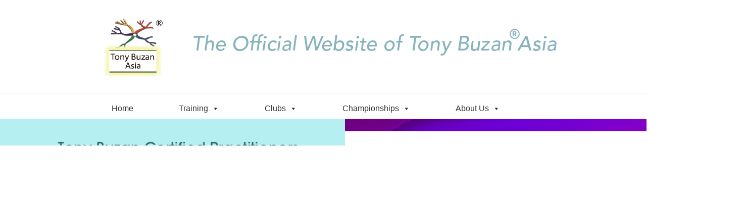

--- FILE ---
content_type: text/html; charset=UTF-8
request_url: http://www.tonybuzan-asia.com/
body_size: 17021
content:
<!DOCTYPE html>
<html lang="zh-CN" itemscope itemtype="http://schema.org/WebPage">
<head>
<meta charset="UTF-8">
<link rel="profile" href="http://gmpg.org/xfn/11">
<title>TONY BUZAN-INVENTOR OF MIND MAPS</title>
<meta name="viewport" content="width=device-width, initial-scale=1">
<meta name="generator" content="Total WordPress Theme 4.8.5" />
<meta http-equiv="X-UA-Compatible" content="IE=edge" />
<link rel='dns-prefetch' href='//www.tonybuzan-asia.com' />
<link rel='dns-prefetch' href='//s.w.org' />
<link rel="alternate" type="application/rss+xml" title="TONY BUZAN-INVENTOR OF MIND MAPS &raquo; Feed" href="http://www.tonybuzan-asia.com/feed/" />
<link rel='stylesheet' id='pt-cv-public-style-css'  href='http://www.tonybuzan-asia.com/wp-content/plugins/content-views-query-and-display-post-page/public/assets/css/cv.css?ver=2.1.3.3' type='text/css' media='all' />
<link rel='stylesheet' id='layerslider-css'  href='http://www.tonybuzan-asia.com/wp-content/plugins/LayerSlider/static/layerslider/css/layerslider.css?ver=6.7.6' type='text/css' media='all' />
<link rel='stylesheet' id='wpdm-font-awesome-css'  href='http://www.tonybuzan-asia.com/wp-content/plugins/download-manager/assets/fontawesome/css/all.css?ver=5.2' type='text/css' media='all' />
<link rel='stylesheet' id='wpdm-bootstrap-css'  href='http://www.tonybuzan-asia.com/wp-content/plugins/download-manager/assets/bootstrap/css/bootstrap.css?ver=5.2' type='text/css' media='all' />
<link rel='stylesheet' id='wpdm-front-css'  href='http://www.tonybuzan-asia.com/wp-content/plugins/download-manager/assets/css/front.css?ver=5.2' type='text/css' media='all' />
<link rel='stylesheet' id='siteorigin-panels-front-css'  href='http://www.tonybuzan-asia.com/wp-content/plugins/siteorigin-panels/css/front-flex.min.css?ver=2.10.5' type='text/css' media='all' />
<link rel='stylesheet' id='sow-image-default-72463164d13f-css'  href='http://www.tonybuzan-asia.com/wp-content/uploads/siteorigin-widgets/sow-image-default-72463164d13f.css?ver=5.2' type='text/css' media='all' />
<link rel='stylesheet' id='sow-image-default-ad2c8d41f7a1-css'  href='http://www.tonybuzan-asia.com/wp-content/uploads/siteorigin-widgets/sow-image-default-ad2c8d41f7a1.css?ver=5.2' type='text/css' media='all' />
<link rel='stylesheet' id='megamenu-css'  href='http://www.tonybuzan-asia.com/wp-content/uploads/maxmegamenu/style.css?ver=1777d4' type='text/css' media='all' />
<link rel='stylesheet' id='dashicons-css'  href='http://www.tonybuzan-asia.com/wp-includes/css/dashicons.min.css?ver=5.2' type='text/css' media='all' />
<link rel='stylesheet' id='parent-style-css'  href='http://www.tonybuzan-asia.com/wp-content/themes/Total/style.css?ver=4.8.5' type='text/css' media='all' />
<link rel='stylesheet' id='wpex-style-css'  href='http://www.tonybuzan-asia.com/wp-content/themes/total-child-theme/style.css?ver=4.8.5' type='text/css' media='all' />
<link rel='stylesheet' id='wpex-layerslider-css'  href='http://www.tonybuzan-asia.com/wp-content/themes/Total/assets/css/wpex-layerslider.css?ver=4.8.5' type='text/css' media='all' />
<link rel='stylesheet' id='tablepress-default-css'  href='http://www.tonybuzan-asia.com/wp-content/plugins/tablepress/css/default.min.css?ver=1.9' type='text/css' media='all' />
<!--[if IE 8]>
<link rel='stylesheet' id='wpex-ie8-css'  href='http://www.tonybuzan-asia.com/wp-content/themes/Total/assets/css/wpex-ie8.css?ver=4.8.5' type='text/css' media='all' />
<![endif]-->
<!--[if IE 9]>
<link rel='stylesheet' id='wpex-ie9-css'  href='http://www.tonybuzan-asia.com/wp-content/themes/Total/assets/css/wpex-ie9.css?ver=4.8.5' type='text/css' media='all' />
<![endif]-->
<script type='text/javascript'>
/* <![CDATA[ */
var LS_Meta = {"v":"6.7.6"};
/* ]]> */
</script>
<script type='text/javascript' src='http://www.tonybuzan-asia.com/wp-content/plugins/LayerSlider/static/layerslider/js/greensock.js?ver=1.19.0'></script>
<script type='text/javascript'>
/* <![CDATA[ */
var wpdm_url = {"home":"http:\/\/www.tonybuzan-asia.com\/","site":"http:\/\/www.tonybuzan-asia.com\/","ajax":"http:\/\/www.tonybuzan-asia.com\/wp-admin\/admin-ajax.php"};
/* ]]> */
</script>
<script type='text/javascript' src='http://www.tonybuzan-asia.com/wp-includes/js/jquery/jquery.js?ver=1.12.4'></script>
<script type='text/javascript' src='http://www.tonybuzan-asia.com/wp-includes/js/jquery/jquery-migrate.min.js?ver=1.4.1'></script>
<script type='text/javascript' src='http://www.tonybuzan-asia.com/wp-content/plugins/LayerSlider/static/layerslider/js/layerslider.kreaturamedia.jquery.js?ver=6.7.6'></script>
<script type='text/javascript' src='http://www.tonybuzan-asia.com/wp-content/plugins/LayerSlider/static/layerslider/js/layerslider.transitions.js?ver=6.7.6'></script>
<script type='text/javascript' src='http://www.tonybuzan-asia.com/wp-content/plugins/download-manager/assets/bootstrap/js/bootstrap.min.js?ver=5.2'></script>
<script type='text/javascript' src='http://www.tonybuzan-asia.com/wp-content/plugins/download-manager/assets/js/front.js?ver=5.2'></script>
<script type='text/javascript' src='http://www.tonybuzan-asia.com/wp-content/plugins/download-manager/assets/js/chosen.jquery.min.js?ver=5.2'></script>
<!--[if lt IE 9]>
<script type='text/javascript' src='http://www.tonybuzan-asia.com/wp-content/themes/Total/assets/js/dynamic/html5.js?ver=4.8.5'></script>
<![endif]-->
<meta name="generator" content="Powered by LayerSlider 6.7.6 - Multi-Purpose, Responsive, Parallax, Mobile-Friendly Slider Plugin for WordPress." />
<!-- LayerSlider updates and docs at: https://layerslider.kreaturamedia.com -->
<link rel='https://api.w.org/' href='http://www.tonybuzan-asia.com/wp-json/' />
<link rel="EditURI" type="application/rsd+xml" title="RSD" href="http://www.tonybuzan-asia.com/xmlrpc.php?rsd" />
<link rel="wlwmanifest" type="application/wlwmanifest+xml" href="http://www.tonybuzan-asia.com/wp-includes/wlwmanifest.xml" /> 
<meta name="generator" content="WordPress 5.2" />
<link rel="canonical" href="http://www.tonybuzan-asia.com/" />
<link rel='shortlink' href='http://www.tonybuzan-asia.com/' />
<link rel="alternate" type="application/json+oembed" href="http://www.tonybuzan-asia.com/wp-json/oembed/1.0/embed?url=http%3A%2F%2Fwww.tonybuzan-asia.com%2F" />
<link rel="alternate" type="text/xml+oembed" href="http://www.tonybuzan-asia.com/wp-json/oembed/1.0/embed?url=http%3A%2F%2Fwww.tonybuzan-asia.com%2F&#038;format=xml" />

        <script>
            var wpdm_site_url = 'http://www.tonybuzan-asia.com/';
            var wpdm_home_url = 'http://www.tonybuzan-asia.com/';
            var ajax_url = 'http://www.tonybuzan-asia.com/wp-admin/admin-ajax.php';
            var wpdm_ajax_url = 'http://www.tonybuzan-asia.com/wp-admin/admin-ajax.php';
            var wpdm_ajax_popup = '0';
        </script>
        <style>
            .wpdm-download-link.btn.btn-primary.{
                border-radius: 4px;
            }
        </style>


        <link rel="icon" href="http://www.tonybuzan-asia.com/wp-content/uploads/2019/06/ltd.jpg" sizes="32x32"><link rel="shortcut icon" href="http://www.tonybuzan-asia.com/wp-content/uploads/2019/06/ltd.jpg"><link rel="apple-touch-icon" href="http://www.tonybuzan-asia.com/wp-content/uploads/2019/06/ltd.jpg" sizes="57x57" ><link rel="apple-touch-icon" href="http://www.tonybuzan-asia.com/wp-content/uploads/2019/06/ltd.jpg" sizes="76x76" ><link rel="apple-touch-icon" href="http://www.tonybuzan-asia.com/wp-content/uploads/2019/06/ltd.jpg" sizes="120x120"><link rel="apple-touch-icon" href="http://www.tonybuzan-asia.com/wp-content/uploads/2019/06/ltd.jpg" sizes="114x114">                <style type="text/css" media="all"
                       id="siteorigin-panels-layouts-head">/* Layout 2567 */ #pgc-2567-0-0 { width:100%;width:calc(100% - ( 0 * 30px ) ) } #pl-2567 #panel-2567-0-0-0 , #pl-2567 #panel-2567-0-0-1 , #pl-2567 #panel-2567-1-0-1 , #pl-2567 #panel-2567-1-0-3 , #pl-2567 #panel-2567-1-1-0 , #pl-2567 #panel-2567-1-1-1 , #pl-2567 #panel-2567-1-1-2 {  } #pg-2567-0 , #pl-2567 .so-panel { margin-bottom:30px } #pgc-2567-1-0 { width:27.1467%;width:calc(27.1467% - ( 0.72853345040561 * 30px ) ) } #pl-2567 #panel-2567-1-0-0 { margin:5px 5px 5px 5px } #pl-2567 #panel-2567-1-0-2 , #pl-2567 #panel-2567-1-0-4 { margin:0px 0px 0px 0px } #pgc-2567-1-1 { width:72.8533%;width:calc(72.8533% - ( 0.27146654959439 * 30px ) ) } #pl-2567 .so-panel:last-child { margin-bottom:0px } #pg-2567-0> .panel-row-style { background-image:url(http://www.tonybuzan-asia.com/wp-content/uploads/2021/08/dxjKpR.jpg);background-position:center center;background-repeat:no-repeat;padding:100px 100px 100px 100px } #pg-2567-0.panel-no-style, #pg-2567-0.panel-has-style > .panel-row-style , #pg-2567-1.panel-no-style, #pg-2567-1.panel-has-style > .panel-row-style { -webkit-align-items:flex-start;align-items:flex-start } #pgc-2567-1-0 { align-self:auto } #panel-2567-1-0-0> .panel-widget-style { padding:5px 5px 10px 5px } #panel-2567-1-0-2> .panel-widget-style , #panel-2567-1-0-4> .panel-widget-style { background-color:#f7f7f7;border:1px solid #92cddb;padding:0px 0px 0px 0px } @media (max-width:780px){ #pg-2567-0.panel-no-style, #pg-2567-0.panel-has-style > .panel-row-style , #pg-2567-1.panel-no-style, #pg-2567-1.panel-has-style > .panel-row-style { -webkit-flex-direction:column;-ms-flex-direction:column;flex-direction:column } #pg-2567-0 > .panel-grid-cell , #pg-2567-0 > .panel-row-style > .panel-grid-cell , #pg-2567-1 > .panel-grid-cell , #pg-2567-1 > .panel-row-style > .panel-grid-cell { width:100%;margin-right:0 } #pgc-2567-1-0 { margin-bottom:30px } #pl-2567 .panel-grid-cell { padding:0 } #pl-2567 .panel-grid .panel-grid-cell-empty { display:none } #pl-2567 .panel-grid .panel-grid-cell-mobile-last { margin-bottom:0px } #panel-2567-1-0-0> .panel-widget-style { padding:5px 5px 5px 5px }  } </style>		<style type="text/css" id="wp-custom-css">
			#warp{border:0;width:1990px;height:140px;background:#ffffff;position:relative;left:-320px;top:20px}.pt-cv-wrapper .btn-success{background-color:#92CDDB;border-color:#92CDDB}.a:hover{color:#92CDDB}.tribe-events-back a,.tribe-events-list-widget .tribe-events-widget-link a,ul.tribe-events-sub-nav a{padding:0 5.5rem}.site-footer{background-image:url(http://www.tonybuzan-asia.com/wp-content/uploads/2019/05/bg21-01.png)}.widget-title{color:#EB5414;font-weight:700}.widget ul li a{color:#000000}a.sow-carousel-next,.sow-carousel-previous{visibility:hidden}.sow-carousel-wrapper ul.sow-carousel-items li.sow-carousel-item h3{font-weight:700}.pt-cv-wrapper .btn-success{display:none}.pt-cv-title a{font-size:15px}.pt-cv-view{text-align:center}.pt-cv-content{text-align:left}.searchform{color:#EB5414}.searchform input{width:100%;height:42px;padding:1px;border:1px solid #EB5414}.searchform .searchform-submit{background:url(http://www.tonybuzan-asia.com/wp-content/uploads/2019/06/search-for2-1.png) no-repeat;width:32px;height:32px;border:none;cursor:pointer;text-indent:-10000px;Right:2px;top:36%;opacity:1}.screen-reader-text{display:none}.page-header-title{color:#ffffff}.page-subheading{color:#ffffff}.ctu-ulimate-style-1 .vc-tabs-li.active{color:#92CDDB}.ctu-content-span{background-color:#92CDDB}.ctu-ulimate-style-1 .vc-tabs-li.active .ctu-absolute{background-color:#92CDDB}		</style>
		<meta name="generator" content="WordPress Download Manager 2.9.96" />
<style type="text/css">/** Mega Menu CSS: fs **/</style>
<style type="text/css" data-type="wpex-css" id="wpex-css">/*ACCENT COLOR*/a,.wpex-accent-color,#site-navigation .dropdown-menu >li.menu-item >a:hover,#site-navigation .dropdown-menu >li.menu-item.current-menu-item >a,#site-navigation .dropdown-menu >li.menu-item.current-menu-parent >a,h1 a:hover,h2 a:hover,a:hover h2,h3 a:hover,h4 a:hover,h5 a:hover,h6 a:hover,.entry-title a:hover,.modern-menu-widget a:hover,.theme-button.outline,.theme-button.clean,.meta a:hover{color:#92cddb}.wpex-accent-bg,.post-edit a,.background-highlight,input[type="submit"],.theme-button,button,.button,.theme-button.outline:hover,.active .theme-button,.theme-button.active,.tagcloud a:hover,.post-tags a:hover,.wpex-carousel .owl-dot.active,.wpex-carousel .owl-prev,.wpex-carousel .owl-next,body #header-two-search #header-two-search-submit,#site-navigation .menu-button >a >span.link-inner,.modern-menu-widget li.menu-item.current-menu-item a,#sidebar .widget_nav_menu .current-menu-item >a,.widget_nav_menu_accordion .widget_nav_menu li.menu-item.current-menu-item >a,#wp-calendar caption,#wp-calendar tbody td:hover a,.navbar-style-six .dropdown-menu >li.menu-item.current-menu-item >a,.navbar-style-six .dropdown-menu >li.menu-item.current-menu-parent >a,#wpex-sfb-l,#wpex-sfb-r,#wpex-sfb-t,#wpex-sfb-b,#site-scroll-top:hover{background-color:#92cddb}.theme-button.outline{border-color:#92cddb}#searchform-dropdown{border-color:#92cddb}body #site-navigation-wrap.nav-dropdown-top-border .dropdown-menu >li >ul{border-top-color:#92cddb}.theme-heading.border-w-color span.text{border-bottom-color:#92cddb}/*ACCENT HOVER COLOR*/.post-edit a:hover,.theme-button:hover,input[type="submit"]:hover,button:hover,.button:hover,.wpex-carousel .owl-prev:hover,.wpex-carousel .owl-next:hover,#site-navigation .menu-button >a >span.link-inner:hover{background-color:#92cddb}/*TYPOGRAPHY*/#site-navigation .dropdown-menu .link-inner{letter-spacing:1px;text-transform:uppercase}h1,h2,h3,h4,h5,h6,.theme-heading,.page-header-title,.heading-typography,.widget-title,.wpex-widget-recent-posts-title,.comment-reply-title,.vcex-heading,.entry-title,.sidebar-box .widget-title,.search-entry h2{font-weight:700;line-height:1.86em}.entry h1{font-weight:700;font-size:1.86em}/*ADVANCED STYLING CSS*/.is-sticky #site-header{border-color:transparent}.page-header.wpex-supports-mods{background-image:url(http://www.tonybuzan-asia.com/wp-content/uploads/2019/05/bg21-01.png)}/*CUSTOMIZER STYLING*/@media only screen and (min-width:768px) and (max-width:959px){#site-logo img{max-width:260px}}@media only screen and (max-width:767px){#site-logo img{max-width:260px}}table th,table td{padding:2px 4px 2px 4px}.full-width-main-layout .container,.full-width-main-layout .vc_row-fluid.container,.boxed-main-layout #wrap{width:1280px}#site-header #site-header-inner{padding-top:5px}#site-header.overlay-header #site-header-inner{padding-top:5px;padding-bottom:5px}#site-header-inner{padding-bottom:5px}#site-header{background-color:#ffffff}#site-header-sticky-wrapper{background-color:#ffffff}#site-header-sticky-wrapper.is-sticky #site-header{background-color:#ffffff}.footer-has-reveal #site-header{background-color:#ffffff}#searchform-header-replace{background-color:#ffffff}body.wpex-has-vertical-header #site-header{background-color:#ffffff}.entries.left-thumbs .blog-entry .entry-media{width:46%}.entries.left-thumbs .blog-entry .entry-details{width:49%}#footer{background-color:#92cddb;color:#ffffff}#footer p{color:#ffffff}#footer li a:before{color:#ffffff}#footer .widget-recent-posts-icons li .fa{color:#ffffff}#footer strong{color:#ffffff}</style>            <style>
                                @import url('https://fonts.googleapis.com/css?family=Rubik:400,500');
                


                .w3eden .fetfont,
                .w3eden .btn,
                .w3eden .btn.wpdm-front h3.title,
                .w3eden .wpdm-social-lock-box .IN-widget a span:last-child,
                .w3eden #xfilelist .panel-heading,
                .w3eden .wpdm-frontend-tabs a,
                .w3eden .alert:before,
                .w3eden .panel .panel-heading,
                .w3eden .discount-msg,
                .w3eden .panel.dashboard-panel h3,
                .w3eden #wpdm-dashboard-sidebar .list-group-item,
                .w3eden #package-description .wp-switch-editor,
                .w3eden .w3eden.author-dashbboard .nav.nav-tabs li a,
                .w3eden .wpdm_cart thead th,
                .w3eden #csp .list-group-item,
                .w3eden .modal-title {
                    font-family: Rubik, -apple-system, BlinkMacSystemFont, "Segoe UI", Roboto, Helvetica, Arial, sans-serif, "Apple Color Emoji", "Segoe UI Emoji", "Segoe UI Symbol";
                    text-transform: uppercase;
                    font-weight: 500;
                }
                .w3eden #csp .list-group-item{
                    text-transform: unset;
                }
            </style>
                    <style>

            :root{
                --color-primary: #4a8eff;
                --color-primary-rgb: 74, 142, 255;
                --color-primary-hover: #4a8eff;
                --color-primary-active: #4a8eff;
                --color-secondary: #4a8eff;
                --color-secondary-rgb: 74, 142, 255;
                --color-secondary-hover: #4a8eff;
                --color-secondary-active: #4a8eff;
                --color-success: #18ce0f;
                --color-success-rgb: 24, 206, 15;
                --color-success-hover: #4a8eff;
                --color-success-active: #4a8eff;
                --color-info: #2CA8FF;
                --color-info-rgb: 44, 168, 255;
                --color-info-hover: #2CA8FF;
                --color-info-active: #2CA8FF;
                --color-warning: #f29e0f;
                --color-warning-rgb: 242, 158, 15;
                --color-warning-hover: orange;
                --color-warning-active: orange;
                --color-danger: #ff5062;
                --color-danger-rgb: 255, 80, 98;
                --color-danger-hover: #ff5062;
                --color-danger-active: #ff5062;
                --color-green: #30b570;
                --color-blue: #0073ff;
                --color-purple: #8557D3;
                --color-red: #ff5062;
                --color-muted: rgba(69, 89, 122, 0.6);
                --wpdm-font: Rubik, -apple-system, BlinkMacSystemFont, "Segoe UI", Roboto, Helvetica, Arial, sans-serif, "Apple Color Emoji", "Segoe UI Emoji", "Segoe UI Symbol";
            }


        </style>
        </head>

<body class="home page-template-default page page-id-2567 wp-custom-logo siteorigin-panels siteorigin-panels-before-js siteorigin-panels-home mega-menu-main-menu wpex-theme wpex-responsive full-width-main-layout no-composer wpex-live-site content-full-width sidebar-widget-icons hasnt-overlay-header footer-has-reveal wpex-has-fixed-footer page-header-disabled page-with-slider has-post-slider post-slider-below-title wpex-mobile-toggle-menu-icon_buttons has-mobile-menu">

	
	<div class="wpex-site-overlay"></div>
<a href="#content" class="skip-to-content">skip to Main Content</a><span data-ls_id="#site_top"></span>
	<div id="outer-wrap" class="clr">

		
		<div id="wrap" class="clr">

			

<header id="site-header" class="header-three custom-bg dyn-styles clr" itemscope="itemscope" itemtype="http://schema.org/WPHeader">

	
	<div id="site-header-inner" class="container clr">

		
<div id="site-logo" class="site-branding clr header-three-logo">
	<div id="site-logo-inner" class="clr"><a href="http://www.tonybuzan-asia.com/" rel="home" class="main-logo"><img src="http://www.tonybuzan-asia.com/wp-content/uploads/2023/02/tony.png" alt="TONY BUZAN-INVENTOR OF MIND MAPS" class="logo-img" data-no-retina="data-no-retina" /></a></div>
</div>
<div id="mobile-menu" class="wpex-mobile-menu-toggle show-at-mm-breakpoint wpex-clr"><a href="#" class="mobile-menu-toggle" aria-label="Toggle mobile menu"><span class="wpex-bars" aria-hidden="true"><span></span></span><span class="screen-reader-text">Open Mobile Menu</span></a></div>
	</div><!-- #site-header-inner -->

	
	
	<div id="site-navigation-wrap" class="navbar-style-three fixed-nav hide-at-mm-breakpoint clr">

		<nav id="site-navigation" class="navigation main-navigation clr container" itemscope="itemscope" itemtype="http://schema.org/SiteNavigationElement" aria-label="Main menu">

			
				<div id="mega-menu-wrap-main_menu" class="mega-menu-wrap"><div class="mega-menu-toggle"><div class="mega-toggle-blocks-left"><div class='mega-toggle-block mega-menu-toggle-block mega-toggle-block-1' id='mega-toggle-block-1' tabindex='0'><span class='mega-toggle-label' role='button' aria-expanded='false'><span class='mega-toggle-label-closed'>MENU</span><span class='mega-toggle-label-open'>MENU</span></span></div></div><div class="mega-toggle-blocks-center"></div><div class="mega-toggle-blocks-right"><div class='mega-toggle-block mega-menu-toggle-block mega-toggle-block-2' id='mega-toggle-block-2' tabindex='0'><span class='mega-toggle-label' role='button' aria-expanded='false'><span class='mega-toggle-label-closed'>MENU</span><span class='mega-toggle-label-open'>MENU</span></span></div></div></div><ul id="mega-menu-main_menu" class="mega-menu max-mega-menu mega-menu-horizontal mega-no-js" data-event="hover_intent" data-effect="fade_up" data-effect-speed="200" data-effect-mobile="disabled" data-effect-speed-mobile="200" data-mobile-force-width="body" data-second-click="close" data-document-click="collapse" data-vertical-behaviour="standard" data-breakpoint="600" data-unbind="true"><li class='mega-menu-item mega-menu-item-type-post_type mega-menu-item-object-page mega-menu-item-home mega-current-menu-item mega-page_item mega-page-item-2567 mega-current_page_item mega-align-bottom-left mega-menu-flyout mega-menu-item-2666' id='mega-menu-item-2666'><a class="mega-menu-link" href="http://www.tonybuzan-asia.com/" tabindex="0">Home</a></li><li class='mega-menu-item mega-menu-item-type-post_type mega-menu-item-object-page mega-menu-item-has-children mega-align-bottom-left mega-menu-flyout mega-disable-link mega-menu-item-97' id='mega-menu-item-97'><a class="mega-menu-link" tabindex="0" aria-haspopup="true" aria-expanded="false" role="button">Training<span class="mega-indicator"></span></a>
<ul class="mega-sub-menu">
<li class='mega-menu-item mega-menu-item-type-post_type mega-menu-item-object-page mega-menu-item-has-children mega-disable-link mega-menu-item-101' id='mega-menu-item-101'><a class="mega-menu-link" tabindex="0" aria-haspopup="true" aria-expanded="false" role="button">Tony Buzan Licensed Instructor(TBLI)<span class="mega-indicator"></span></a>
	<ul class="mega-sub-menu">
<li class='mega-menu-item mega-menu-item-type-post_type mega-menu-item-object-page mega-menu-item-2640' id='mega-menu-item-2640'><a class="mega-menu-link" href="http://www.tonybuzan-asia.com/tony-buzan-licensed-training-certification/tony-buzan-licensed-instructortbli/tbli-introduction/">TBLI Introduction</a></li><li class='mega-menu-item mega-menu-item-type-post_type mega-menu-item-object-page mega-menu-item-104' id='mega-menu-item-104'><a class="mega-menu-link" href="http://www.tonybuzan-asia.com/tony-buzan-licensed-training-certification/tony-buzan-licensed-instructortbli/pathway/">Pathway</a></li><li class='mega-menu-item mega-menu-item-type-post_type mega-menu-item-object-page mega-menu-item-103' id='mega-menu-item-103'><a class="mega-menu-link" href="http://www.tonybuzan-asia.com/tony-buzan-licensed-training-certification/tony-buzan-licensed-instructortbli/courses-download/">Courses Download</a></li><li class='mega-menu-item mega-menu-item-type-custom mega-menu-item-object-custom mega-menu-item-1871' id='mega-menu-item-1871'><a class="mega-menu-link" href="http://www.tonybuzan-asia.com/category/tbli-list/">TBLI List</a></li>	</ul>
</li><li class='mega-menu-item mega-menu-item-type-post_type mega-menu-item-object-page mega-menu-item-has-children mega-disable-link mega-menu-item-98' id='mega-menu-item-98'><a class="mega-menu-link" tabindex="0" aria-haspopup="true" aria-expanded="false" role="button">Tony Buzan Certified  Practitioner<span class="mega-indicator"></span></a>
	<ul class="mega-sub-menu">
<li class='mega-menu-item mega-menu-item-type-post_type mega-menu-item-object-page mega-menu-item-100' id='mega-menu-item-100'><a class="mega-menu-link" href="http://www.tonybuzan-asia.com/tony-buzan-licensed-training-certification/tony-buzan-certified-practitioner/practitioner-course/">Practitioner Course</a></li><li class='mega-menu-item mega-menu-item-type-post_type mega-menu-item-object-page mega-menu-item-99' id='mega-menu-item-99'><a class="mega-menu-link" href="http://www.tonybuzan-asia.com/tony-buzan-licensed-training-certification/tony-buzan-certified-practitioner/practitioner-list-2/">Practitioner List</a></li><li class='mega-menu-item mega-menu-item-type-post_type mega-menu-item-object-page mega-menu-item-4523' id='mega-menu-item-4523'><a class="mega-menu-link" href="http://www.tonybuzan-asia.com/tony-buzan-licensed-training-certification/tony-buzan-certified-practitioner/advanced-practitioner-list/">Advanced Practitioner List</a></li><li class='mega-menu-item mega-menu-item-type-custom mega-menu-item-object-custom mega-menu-item-5535' id='mega-menu-item-5535'><a class="mega-menu-link" href="http://www.tonybuzan-asia.com/practitioner-in-creative-thinking/">Practitioner in Creative Thinking</a></li>	</ul>
</li></ul>
</li><li class='mega-menu-item mega-menu-item-type-post_type mega-menu-item-object-page mega-menu-item-has-children mega-align-bottom-left mega-menu-flyout mega-disable-link mega-menu-item-109' id='mega-menu-item-109'><a class="mega-menu-link" tabindex="0" aria-haspopup="true" aria-expanded="false" role="button">Clubs<span class="mega-indicator"></span></a>
<ul class="mega-sub-menu">
<li class='mega-menu-item mega-menu-item-type-post_type mega-menu-item-object-page mega-menu-item-has-children mega-disable-link mega-menu-item-106' id='mega-menu-item-106'><a class="mega-menu-link" tabindex="0" aria-haspopup="true" aria-expanded="false" role="button">Buzan Mind Map Arbiter<span class="mega-indicator"></span></a>
	<ul class="mega-sub-menu">
<li class='mega-menu-item mega-menu-item-type-post_type mega-menu-item-object-page mega-menu-item-107' id='mega-menu-item-107'><a class="mega-menu-link" href="http://www.tonybuzan-asia.com/international-arbiter/about-the-arbiter/">About the Arbiter</a></li><li class='mega-menu-item mega-menu-item-type-post_type mega-menu-item-object-page mega-menu-item-108' id='mega-menu-item-108'><a class="mega-menu-link" href="http://www.tonybuzan-asia.com/international-arbiter/arbiter-list/">Arbiter list</a></li>	</ul>
</li><li class='mega-menu-item mega-menu-item-type-post_type mega-menu-item-object-page mega-menu-item-has-children mega-disable-link mega-menu-item-113' id='mega-menu-item-113'><a class="mega-menu-link" tabindex="0" aria-haspopup="true" aria-expanded="false" role="button">Buzan Mind Map  Club<span class="mega-indicator"></span></a>
	<ul class="mega-sub-menu">
<li class='mega-menu-item mega-menu-item-type-post_type mega-menu-item-object-page mega-menu-item-115' id='mega-menu-item-115'><a class="mega-menu-link" href="http://www.tonybuzan-asia.com/wmmc-mind-mapping-club/introduction/">Introduction</a></li><li class='mega-menu-item mega-menu-item-type-taxonomy mega-menu-item-object-category mega-menu-item-1379' id='mega-menu-item-1379'><a class="mega-menu-link" href="http://www.tonybuzan-asia.com/category/club/">Club List</a></li>	</ul>
</li><li class='mega-menu-item mega-menu-item-type-post_type mega-menu-item-object-page mega-menu-item-112' id='mega-menu-item-112'><a class="mega-menu-link" href="http://www.tonybuzan-asia.com/wmmc-club-certification/marking-criteria/">Marking Criteria</a></li><li class='mega-menu-item mega-menu-item-type-post_type mega-menu-item-object-page mega-menu-item-110' id='mega-menu-item-110'><a class="mega-menu-link" href="http://www.tonybuzan-asia.com/wmmc-club-certification/buzan-mind-map-proficiency/">Buzan Mind Map Proficiency</a></li><li class='mega-menu-item mega-menu-item-type-post_type mega-menu-item-object-page mega-menu-item-111' id='mega-menu-item-111'><a class="mega-menu-link" href="http://www.tonybuzan-asia.com/wmmc-club-certification/bmm-list/">BMM List</a></li></ul>
</li><li class='mega-menu-item mega-menu-item-type-post_type mega-menu-item-object-page mega-menu-item-has-children mega-align-bottom-left mega-menu-flyout mega-disable-link mega-menu-item-42' id='mega-menu-item-42'><a class="mega-menu-link" tabindex="0" aria-haspopup="true" aria-expanded="false" role="button">Championships<span class="mega-indicator"></span></a>
<ul class="mega-sub-menu">
<li class='mega-menu-item mega-menu-item-type-post_type mega-menu-item-object-page mega-menu-item-4062' id='mega-menu-item-4062'><a class="mega-menu-link" href="http://www.tonybuzan-asia.com/world-mind-mapping-championships/previous-championships/world-championships/">History</a></li><li class='mega-menu-item mega-menu-item-type-taxonomy mega-menu-item-object-category mega-menu-item-4058' id='mega-menu-item-4058'><a class="mega-menu-link" href="http://www.tonybuzan-asia.com/category/previous-championships/">Previous Championships</a></li><li class='mega-menu-item mega-menu-item-type-post_type mega-menu-item-object-page mega-menu-item-966' id='mega-menu-item-966'><a class="mega-menu-link" href="http://www.tonybuzan-asia.com/world-mind-mapping-championships/marking-criteria/">Marking Criteria</a></li><li class='mega-menu-item mega-menu-item-type-post_type mega-menu-item-object-page mega-menu-item-has-children mega-disable-link mega-menu-item-35' id='mega-menu-item-35'><a class="mega-menu-link" tabindex="0" aria-haspopup="true" aria-expanded="false" role="button">Cooperation<span class="mega-indicator"></span></a>
	<ul class="mega-sub-menu">
<li class='mega-menu-item mega-menu-item-type-post_type mega-menu-item-object-page mega-menu-item-37' id='mega-menu-item-37'><a class="mega-menu-link" href="http://www.tonybuzan-asia.com/world-mind-mapping-championships/cooperation/bidding/">Bidding</a></li><li class='mega-menu-item mega-menu-item-type-post_type mega-menu-item-object-page mega-menu-item-36' id='mega-menu-item-36'><a class="mega-menu-link" href="http://www.tonybuzan-asia.com/world-mind-mapping-championships/cooperation/sponsors/">Sponsors</a></li>	</ul>
</li></ul>
</li><li class='mega-menu-item mega-menu-item-type-post_type mega-menu-item-object-page mega-menu-item-has-children mega-align-bottom-left mega-menu-flyout mega-disable-link mega-menu-item-94' id='mega-menu-item-94'><a class="mega-menu-link" tabindex="0" aria-haspopup="true" aria-expanded="false" role="button">About Us<span class="mega-indicator"></span></a>
<ul class="mega-sub-menu">
<li class='mega-menu-item mega-menu-item-type-post_type mega-menu-item-object-page mega-menu-item-1116' id='mega-menu-item-1116'><a class="mega-menu-link" href="http://www.tonybuzan-asia.com/about-us/introduction/">Introduction</a></li><li class='mega-menu-item mega-menu-item-type-post_type mega-menu-item-object-page mega-menu-item-95' id='mega-menu-item-95'><a class="mega-menu-link" href="http://www.tonybuzan-asia.com/about-us/contact-us/">Contact Us</a></li></ul>
</li></ul></div>
			
		</nav><!-- #site-navigation -->

	</div><!-- #site-navigation-wrap -->

	

</header><!-- #header -->


			
			<main id="main" class="site-main clr">

				
<div class="page-slider clr">

	
	<script type="text/javascript">var lsjQuery = jQuery;lsjQuery(document).ready(function() {
if(typeof lsjQuery.fn.layerSlider == "undefined") {
if( window._layerSlider && window._layerSlider.showNotice) { 
window._layerSlider.showNotice('layerslider_2','jquery');
}
} else {
lsjQuery("#layerslider_2").layerSlider({createdWith: '6.7.6', sliderVersion: '6.7.6', type: 'fullwidth', allowFullscreen: false, slideOnSwipe: false, keybNav: false, touchNav: false, skin: 'v6', navPrevNext: false, navStartStop: false, showCircleTimer: false, thumbnailNavigation: 'disabled', skinsPath: 'http://www.tonybuzan-asia.com/wp-content/plugins/LayerSlider/static/layerslider/skins/'});
}
});
</script><div id="layerslider_2" class="ls-wp-container fitvidsignore" style="width:1920px;height:550px;max-width:29px;margin:0 auto;margin-bottom: 0px;"><div class="ls-slide" data-ls="duration:3500;kenburnsscale:1.2;"><img width="1116" height="265" src="http://www.tonybuzan-asia.com/wp-content/uploads/2026/01/2-1.png" class="ls-bg" alt="" srcset="http://www.tonybuzan-asia.com/wp-content/uploads/2026/01/2-1.png 1116w, http://www.tonybuzan-asia.com/wp-content/uploads/2026/01/2-1-300x71.png 300w, http://www.tonybuzan-asia.com/wp-content/uploads/2026/01/2-1-768x182.png 768w, http://www.tonybuzan-asia.com/wp-content/uploads/2026/01/2-1-1024x243.png 1024w" sizes="(max-width: 1116px) 100vw, 1116px" /></div><div class="ls-slide" data-ls="duration:3500;kenburnsscale:1.2;"><img width="1920" height="450" src="http://www.tonybuzan-asia.com/wp-content/uploads/2022/07/通栏海报611.jpg" class="ls-bg" alt="" srcset="http://www.tonybuzan-asia.com/wp-content/uploads/2022/07/通栏海报611.jpg 1920w, http://www.tonybuzan-asia.com/wp-content/uploads/2022/07/通栏海报611-300x70.jpg 300w, http://www.tonybuzan-asia.com/wp-content/uploads/2022/07/通栏海报611-768x180.jpg 768w, http://www.tonybuzan-asia.com/wp-content/uploads/2022/07/通栏海报611-1024x240.jpg 1024w" sizes="(max-width: 1920px) 100vw, 1920px" /><a href="http://www.tonybuzan-asia.com/tony-buzan-licensed-training-certification/tony-buzan-licensed-instructortbli/tbli-introduction/" target="_self" class="ls-link ls-link-on-top"></a></div></div>
</div><!-- .page-slider -->

<div style="height:15px;"></div>
	<div id="content-wrap" class="container clr">

		
		<div id="primary" class="content-area clr">

			
			<div id="content" class="site-content clr">

				
				
					
<article id="single-blocks" class="single-page-article wpex-clr">

	
<div class="single-content single-page-content entry clr"><div id="pl-2567"  class="panel-layout" ><div id="pg-2567-0"  class="panel-grid panel-has-style" ><div class="siteorigin-panels-stretch panel-row-style panel-row-style-for-2567-0" data-siteorigin-parallax="{&quot;backgroundUrl&quot;:&quot;http:\/\/www.tonybuzan-asia.com\/wp-content\/uploads\/2021\/08\/dxjKpR.jpg&quot;,&quot;backgroundSize&quot;:[1600,900],&quot;backgroundSizing&quot;:&quot;scaled&quot;,&quot;limitMotion&quot;:&quot;auto&quot;}" data-stretch-type="full" ><div id="pgc-2567-0-0"  class="panel-grid-cell" ><div id="panel-2567-0-0-0" class="so-panel widget widget_sow-editor panel-first-child" data-index="0" ><div class="so-widget-sow-editor so-widget-sow-editor-base">
<div class="siteorigin-widget-tinymce textwidget">
	<h2 style="padding-left: 80px;">Welcome to the family</h2>
<p style="padding-left: 80px;">We are delighted to welcome you to our global network of TBLIs and look forward to working with you for many years to come.</p>
</div>
</div></div><div id="panel-2567-0-0-1" class="so-panel widget widget_siteorigin-panels-builder panel-last-child" data-index="1" ><div id="pl-w61a0a3f21e758"  class="panel-layout" ><div id="pg-w61a0a3f21e758-0"  class="panel-grid panel-no-style" ><div id="pgc-w61a0a3f21e758-0-0"  class="panel-grid-cell" ><div id="panel-w61a0a3f21e758-0-0-0" class="so-panel widget widget_sow-editor panel-first-child panel-last-child" data-index="0" ><div class="so-widget-sow-editor so-widget-sow-editor-base">
<div class="siteorigin-widget-tinymce textwidget">
	<p style="text-align: center;"><a class="maxbutton-5 maxbutton maxbutton-homepage" title="Register here for TBLI Courses" href="https://www.tonybuzan-asia.com/online-tbli-course-introduction/"><span class='mb-text'>Online TBLI Course</span></a></p>
</div>
</div></div></div><div id="pgc-w61a0a3f21e758-0-1"  class="panel-grid-cell" ><div id="panel-w61a0a3f21e758-0-1-0" class="so-panel widget widget_sow-editor panel-first-child panel-last-child" data-index="1" ><div class="so-widget-sow-editor so-widget-sow-editor-base">
<div class="siteorigin-widget-tinymce textwidget">
	<p style="text-align: center;"><a class="maxbutton-5 maxbutton maxbutton-homepage" title="Register here for TBLI Courses" href="https://www.tonybuzan-asia.com/register-here-for-tbli-courses/"><span class='mb-text'>Online TBLI Course Registration</span></a></p>
</div>
</div></div></div><div id="pgc-w61a0a3f21e758-0-2"  class="panel-grid-cell" ><div id="panel-w61a0a3f21e758-0-2-0" class="so-panel widget widget_sow-editor panel-first-child panel-last-child" data-index="2" ><div class="so-widget-sow-editor so-widget-sow-editor-base">
<div class="siteorigin-widget-tinymce textwidget">
	<p style="text-align: center;"><a class="maxbutton-5 maxbutton maxbutton-homepage" title="Register here for TBLI Courses" href="https://www.tonybuzan-asia.com/category/video-from-tblis/"><span class='mb-text'>Videos from TBLI</span></a></p>
</div>
</div></div></div></div></div></div></div></div></div><div id="pg-2567-1"  class="panel-grid panel-no-style" ><div id="pgc-2567-1-0"  class="panel-grid-cell" ><div id="panel-2567-1-0-0" class="so-panel widget widget_siteorigin-panels-builder panel-first-child" data-index="2" ><div class="panel-widget-style panel-widget-style-for-2567-1-0-0" ><div id="pl-w5dbb952763d4b"  class="panel-layout" ><div id="pg-w5dbb952763d4b-0"  class="panel-grid panel-no-style" ><div id="pgc-w5dbb952763d4b-0-0"  class="panel-grid-cell panel-grid-cell-empty" ></div><div id="pgc-w5dbb952763d4b-0-1"  class="panel-grid-cell panel-grid-cell-mobile-last" ><div id="panel-w5dbb952763d4b-0-1-0" class="so-panel widget widget_sow-editor panel-first-child" data-index="0" ><div class="so-widget-sow-editor so-widget-sow-editor-base">
<div class="siteorigin-widget-tinymce textwidget">
	<p style="text-align: center;"><span style="font-size: 18px;"><strong><span style="color: #eb5414;">Please input name or certificate ID for verification</span></strong></span></p>
</div>
</div></div><div id="panel-w5dbb952763d4b-0-1-1" class="so-panel widget widget_search panel-last-child" data-index="1" >
<form method="get" class="searchform" action="http://www.tonybuzan-asia.com/">
	<label>
		<span class="screen-reader-text">Search</span>
		<input type="search" class="field" name="s" placeholder="Search" />
	</label>
			<button type="submit" class="searchform-submit"><span class="ticon ticon-search" aria-hidden="true"></span><span class="screen-reader-text">Submit</span></button>
</form></div></div><div id="pgc-w5dbb952763d4b-0-2"  class="panel-grid-cell panel-grid-cell-empty" ></div></div></div></div></div><div id="panel-2567-1-0-1" class="so-panel widget widget_sow-editor" data-index="3" ><div class="so-widget-sow-editor so-widget-sow-editor-base">
<div class="siteorigin-widget-tinymce textwidget">
	</div>
</div></div><div id="panel-2567-1-0-2" class="so-panel widget widget_siteorigin-panels-builder" data-index="4" ><div class="panel-widget-style panel-widget-style-for-2567-1-0-2" ><div id="pl-w64477327c8d36"  class="panel-layout" ><div id="pg-w64477327c8d36-0"  class="panel-grid panel-no-style" ><div id="pgc-w64477327c8d36-0-0"  class="panel-grid-cell" ><div id="panel-w64477327c8d36-0-0-0" class="so-panel widget widget_sow-editor panel-first-child" data-index="0" ><div class="panel-widget-style panel-widget-style-for-w64477327c8d36-0-0-0" ><div class="so-widget-sow-editor so-widget-sow-editor-base">
<div class="siteorigin-widget-tinymce textwidget">
	<p><img src="http://www.tonybuzan-asia.com/wp-content/uploads/2019/06/TBLI-2-1024x461.jpg" /></p>
<h3 style="padding-left: 40px;"><img class="alignnone size-full wp-image-2563" src="http://www.tonybuzan-asia.com/wp-content/uploads/2019/07/startup.png" alt="" width="24" height="24" /> <span style="color: #92cddb;"><strong><a href="http://www.tonybuzan-asia.com/category/calendar/starters/">Starters?</a>  </strong></span></h3>
<p style="padding-left: 40px;"><span style="color: #000000;"><a style="color: #000000;" href="http://www.tonybuzan-asia.com/tony-buzan-certified-practitioner-course/">Tony Buzan Certified Practitioner Course</a></span><br />
<a href="http://www.tonybuzan-asia.com/category/calendar/starters/"><img class="alignnone wp-image-2647" style="font-size: 16px;" src="http://www.tonybuzan-asia.com/wp-content/uploads/2019/07/more.png" alt="" width="16" height="10" /> </a><a href="http://www.tonybuzan-asia.com/category/calendar/starters/">more...</a></p>
<h3 style="padding-left: 40px;"><strong><img class="alignnone size-full wp-image-2559" src="http://www.tonybuzan-asia.com/wp-content/uploads/2019/07/Case-Study.png" alt="" width="24" height="24" /> </strong><span style="color: #92cddb;"><strong><a href="http://www.tonybuzan-asia.com/category/calendar/to-be-a-trainer/">To be a trainer?</a>  </strong></span></h3>
<p style="padding-left: 40px;"><span style="color: #000000;"><a style="color: #000000;" href="https://www.tonybuzan-asia.com/tbli-in-mind-mapping-2-2/">TBLI in Mind Map Course</a> (In Japanese)</span><br />
<span style="color: #000000;"><a style="color: #000000;" href="https://www.tonybuzan-asia.com/tbli-in-mind-mapping-2/">TBLI in Mind Map Course</a> (In Chinese)</span><br />
<a href="http://www.tonybuzan-asia.com/category/calendar/to-be-a-trainer/"><img class="" src="http://www.tonybuzan-asia.com/wp-content/uploads/2019/07/more.png" width="16" height="16" /> </a><a href="http://www.tonybuzan-asia.com/category/calendar/to-be-a-trainer/">more...</a></p>
<p style="padding-left: 40px;">
</div>
</div></div></div><div id="panel-w64477327c8d36-0-0-1" class="so-panel widget widget_sow-editor panel-last-child" data-index="1" ><div class="panel-widget-style panel-widget-style-for-w64477327c8d36-0-0-1" ><div class="so-widget-sow-editor so-widget-sow-editor-base">
<div class="siteorigin-widget-tinymce textwidget">
	<p style="text-align: center;"><a href="http://www.tonybuzan-asia.com/category/calendar/" rel="bookmark">View All Calendars</a></p>
</div>
</div></div></div></div></div></div></div></div><div id="panel-2567-1-0-3" class="so-panel widget widget_sow-editor" data-index="5" ><div class="so-widget-sow-editor so-widget-sow-editor-base">
<div class="siteorigin-widget-tinymce textwidget">
	</div>
</div></div><div id="panel-2567-1-0-4" class="so-panel widget widget_siteorigin-panels-builder panel-last-child" data-index="6" ><div class="panel-widget-style panel-widget-style-for-2567-1-0-4" ><div id="pl-w5d2c238eae2ba"  class="panel-layout" ><div id="pg-w5d2c238eae2ba-0"  class="panel-grid panel-no-style" ><div id="pgc-w5d2c238eae2ba-0-0"  class="panel-grid-cell" ><div id="panel-w5d2c238eae2ba-0-0-0" class="so-panel widget widget_sow-editor panel-first-child" data-index="0" ><div class="panel-widget-style panel-widget-style-for-w5d2c238eae2ba-0-0-0" ><div class="so-widget-sow-editor so-widget-sow-editor-base">
<div class="siteorigin-widget-tinymce textwidget">
	<p><img src="http://www.tonybuzan-asia.com/wp-content/uploads/2019/06/tbli.jpg" alt="" width="1766" height="750" class="alignnone size-full wp-image-1179" srcset="http://www.tonybuzan-asia.com/wp-content/uploads/2019/06/tbli.jpg 1766w, http://www.tonybuzan-asia.com/wp-content/uploads/2019/06/tbli-300x127.jpg 300w, http://www.tonybuzan-asia.com/wp-content/uploads/2019/06/tbli-768x326.jpg 768w, http://www.tonybuzan-asia.com/wp-content/uploads/2019/06/tbli-1024x435.jpg 1024w" sizes="(max-width: 1766px) 100vw, 1766px" /></p>
</div>
</div></div></div><div id="panel-w5d2c238eae2ba-0-0-1" class="so-panel widget widget_sow-editor panel-last-child" data-index="1" ><div class="panel-widget-style panel-widget-style-for-w5d2c238eae2ba-0-0-1" ><div class="so-widget-sow-editor so-widget-sow-editor-base">
<div class="siteorigin-widget-tinymce textwidget">
	<p><a href="http://www.tonybuzan-asia.com/tony-buzan-licensed-training-certification/tony-buzan-licensed-instructortbli/tbli-introduction/"><img class="size-full wp-image-754 aligncenter" src="http://www.tonybuzan-asia.com/wp-content/uploads/2019/05/guide.png" alt="" width="58" height="58" srcset="http://www.tonybuzan-asia.com/wp-content/uploads/2019/05/guide.png 200w, http://www.tonybuzan-asia.com/wp-content/uploads/2019/05/guide-150x150.png 150w" sizes="(max-width: 58px) 100vw, 58px" /></a></p>
<p style="text-align: center;"><span style="font-size: 16px;">TBLI Introduction</span></p>
<p><a href="http://www.tonybuzan-asia.com/tony-buzan-licensed-training-certification/tony-buzan-licensed-instructortbli/pathway/"><img class="alignnone size-full wp-image-377 aligncenter" src="http://www.tonybuzan-asia.com/wp-content/uploads/2019/05/stairs-up.png" alt="Senior and Master Instructor Pathway" width="58" height="58" /></a></p>
<p style="text-align: center;"><span style="font-size: 16px;">Pathway</span></p>
<p><a href="http://www.tonybuzan-asia.com/tony-buzan-licensed-training-certification/tony-buzan-licensed-instructortbli/courses-download/"><img class="alignnone size-full wp-image-374 aligncenter" src="http://www.tonybuzan-asia.com/wp-content/uploads/2019/05/download-1.png" alt="Course ware download" width="58" height="58" /></a></p>
<p style="text-align: center;"><span style="font-size: 16px;">Courses Download</span></p>
<p><a href="http://www.tonybuzan-asia.com/category/tbli-list/"><img class="size-full wp-image-375 aligncenter" src="http://www.tonybuzan-asia.com/wp-content/uploads/2019/05/Information.png" alt="" width="58" height="58" /></a></p>
<p style="text-align: center;"><span style="font-size: 16px;">TBLI List</span></p>
</div>
</div></div></div></div></div></div></div></div></div><div id="pgc-2567-1-1"  class="panel-grid-cell" ><div id="panel-2567-1-1-0" class="so-panel widget widget_siteorigin-panels-builder panel-first-child" data-index="7" ><div id="pl-w5dde72b6574b1"  class="panel-layout" ><div id="pg-w5dde72b6574b1-0"  class="panel-grid panel-no-style" ><div id="pgc-w5dde72b6574b1-0-0"  class="panel-grid-cell" ><div id="panel-w5dde72b6574b1-0-0-0" class="so-panel widget widget_siteorigin-panels-builder panel-first-child panel-last-child" data-index="0" ><div class="panel-widget-style panel-widget-style-for-w5dde72b6574b1-0-0-0" ><div id="pl-w5dde72b657505"  class="panel-layout" ><div id="pg-w5dde72b657505-0"  class="panel-grid panel-no-style" ><div id="pgc-w5dde72b657505-0-0"  class="panel-grid-cell" ><div id="panel-w5dde72b657505-0-0-0" class="so-panel widget widget_sow-editor panel-first-child panel-last-child" data-index="0" ><div class="so-widget-sow-editor so-widget-sow-editor-base">
<div class="siteorigin-widget-tinymce textwidget">
	<p><span style="color: #678e97;"><strong><span style="font-size: 18px;">Recent Posts                                                                                                                                    <a href="http://www.tonybuzan-asia.com/category/blog/">More...</a></span></strong></span></p>
<p style="text-align: center;">
<div class="pt-cv-wrapper">
<div class="pt-cv-view pt-cv-grid pt-cv-colsys" id="pt-cv-view-e1e2b87h2x">
<div data-id="pt-cv-page-1" class="pt-cv-page" data-cvc="3">
<div class="col-md-4 col-sm-4 col-xs-12 pt-cv-content-item pt-cv-1-col" >
<div class='pt-cv-ifield'><a href="http://www.tonybuzan-asia.com/the-17th-china-mind-mapping-speed-reading-championships/" class="_self pt-cv-href-thumbnail pt-cv-thumb-default" target="_self" ><img width="300" height="200" src="http://www.tonybuzan-asia.com/wp-content/uploads/2026/01/1-1-300x200.png" class="pt-cv-thumbnail" alt="" /></a></p>
<h4 class="pt-cv-title"><a href="http://www.tonybuzan-asia.com/the-17th-china-mind-mapping-speed-reading-championships/" class="_self" target="_self" >The 17th China Mind Mapping &#038;Speed Reading Championships</a></h4>
</div>
</div>
<div class="col-md-4 col-sm-4 col-xs-12 pt-cv-content-item pt-cv-1-col" >
<div class='pt-cv-ifield'><a href="http://www.tonybuzan-asia.com/the-16th-china-mind-mapping-speed-reading-championships/" class="_self pt-cv-href-thumbnail pt-cv-thumb-default" target="_self" ><img width="300" height="200" src="http://www.tonybuzan-asia.com/wp-content/uploads/2024/11/集体照-300x200.jpg" class="pt-cv-thumbnail" alt="" /></a></p>
<h4 class="pt-cv-title"><a href="http://www.tonybuzan-asia.com/the-16th-china-mind-mapping-speed-reading-championships/" class="_self" target="_self" >The  16th China Mind Mapping &#038;Speed Reading Championships</a></h4>
</div>
</div>
<div class="col-md-4 col-sm-4 col-xs-12 pt-cv-content-item pt-cv-1-col" >
<div class='pt-cv-ifield'><a href="http://www.tonybuzan-asia.com/sign-up-open-for-the-15th-world-mind-mapping-speed-reading-championships-2023/" class="_self pt-cv-href-thumbnail pt-cv-thumb-default" target="_self" ><img width="300" height="201" src="http://www.tonybuzan-asia.com/wp-content/uploads/2023/11/大赛1-300x201.png" class="pt-cv-thumbnail" alt="" /></a></p>
<h4 class="pt-cv-title"><a href="http://www.tonybuzan-asia.com/sign-up-open-for-the-15th-world-mind-mapping-speed-reading-championships-2023/" class="_self" target="_self" >Sign-up Open for the 15th World Mind Mapping&#038; Speed Reading Championships 2023</a></h4>
</div>
</div>
<div class="col-md-4 col-sm-4 col-xs-12 pt-cv-content-item pt-cv-1-col" >
<div class='pt-cv-ifield'><a href="http://www.tonybuzan-asia.com/open-for-registration-of-the-4th-asia-pacific-memory-open-championships/" class="_self pt-cv-href-thumbnail pt-cv-thumb-default" target="_self" ><img width="300" height="200" src="http://www.tonybuzan-asia.com/wp-content/uploads/2023/05/2-300x200.png" class="pt-cv-thumbnail" alt="" /></a></p>
<h4 class="pt-cv-title"><a href="http://www.tonybuzan-asia.com/open-for-registration-of-the-4th-asia-pacific-memory-open-championships/" class="_self" target="_self" >Open for Registration of the 4th Asia Pacific Memory Open Championships</a></h4>
</div>
</div>
<div class="col-md-4 col-sm-4 col-xs-12 pt-cv-content-item pt-cv-1-col" >
<div class='pt-cv-ifield'><a href="http://www.tonybuzan-asia.com/cctv-news-report-the-11th-wmmc-wsrc-won-1-6-billion-browses-2-2/" class="_self pt-cv-href-thumbnail pt-cv-thumb-default" target="_self" ><img width="300" height="200" src="http://www.tonybuzan-asia.com/wp-content/uploads/2023/02/1-300x200.png" class="pt-cv-thumbnail" alt="" /></a></p>
<h4 class="pt-cv-title"><a href="http://www.tonybuzan-asia.com/cctv-news-report-the-11th-wmmc-wsrc-won-1-6-billion-browses-2-2/" class="_self" target="_self" >Final Results of the 31st World Memory Championships</a></h4>
</div>
</div>
<div class="col-md-4 col-sm-4 col-xs-12 pt-cv-content-item pt-cv-1-col" >
<div class='pt-cv-ifield'><a href="http://www.tonybuzan-asia.com/cctv-news-report-the-11th-wmmc-wsrc-won-1-6-billion-browses-2/" class="_self pt-cv-href-thumbnail pt-cv-thumb-default" target="_self" ><img width="300" height="200" src="http://www.tonybuzan-asia.com/wp-content/uploads/2022/04/QQ截图20220402154928-300x200.png" class="pt-cv-thumbnail" alt="" /></a></p>
<h4 class="pt-cv-title"><a href="http://www.tonybuzan-asia.com/cctv-news-report-the-11th-wmmc-wsrc-won-1-6-billion-browses-2/" class="_self" target="_self" >The  13th WMMC &#038; WSRC Global Finals</a></h4>
</div>
</div>
</div>
</div>
</div>
</div>
</div></div></div></div></div></div></div></div></div></div></div><div id="panel-2567-1-1-1" class="so-panel widget widget_siteorigin-panels-builder" data-index="8" ><div id="pl-w5dde72b65786c"  class="panel-layout" ><div id="pg-w5dde72b65786c-0"  class="panel-grid panel-no-style" ><div id="pgc-w5dde72b65786c-0-0"  class="panel-grid-cell" ><div id="panel-w5dde72b65786c-0-0-0" class="so-panel widget widget_sow-editor panel-first-child panel-last-child" data-index="0" ><div class="so-widget-sow-editor so-widget-sow-editor-base">
<div class="siteorigin-widget-tinymce textwidget">
	<span style="color: #678e97;"><strong><span style="font-size: 18px;">Videos &amp; Gallery</span></strong></span><br />
<p></p>
<center><p><a href=http://www.tonybuzan-asia.com/category/videos><img alt="Hover" onmouseout="this.src='http://www.tonybuzan-asia.com/wp-content/uploads/2019/06/videos2-01.png';" onmouseover="this.src='http://www.tonybuzan-asia.com/wp-content/uploads/2019/06/v2.jpg';" src="http://www.tonybuzan-asia.com/wp-content/uploads/2019/06/videos2-01.png" style="width:600px;" /></a></p></center></div>
</div></div></div><div id="pgc-w5dde72b65786c-0-1"  class="panel-grid-cell" ><div id="panel-w5dde72b65786c-0-1-0" class="so-panel widget widget_sow-editor panel-first-child panel-last-child" data-index="1" ><div class="so-widget-sow-editor so-widget-sow-editor-base">
<div class="siteorigin-widget-tinymce textwidget">
	<span style="color: #ffffff;"><strong><span style="font-size: 18px;">BOOKS</span></strong></span><br /><p></p>

<center><p><a href=http://www.tonybuzan-asia.com/books><img alt="Hover" onmouseout="this.src='http://www.tonybuzan-asia.com/wp-content/uploads/2019/06/mmbooks1-01.png';" onmouseover="this.src='https://www.tonybuzan-asia.com/wp-content/uploads/2019/07/6.png';" src="http://www.tonybuzan-asia.com/wp-content/uploads/2019/06/mmbooks1-01.png" style="width:600px;" /></a></p></center></div>
</div></div></div><div id="pgc-w5dde72b65786c-0-2"  class="panel-grid-cell" ><div id="panel-w5dde72b65786c-0-2-0" class="so-panel widget widget_sow-editor panel-first-child panel-last-child" data-index="2" ><div class="so-widget-sow-editor so-widget-sow-editor-base">
<div class="siteorigin-widget-tinymce textwidget">
	<span style="color: #ffffff;"><strong><span style="font-size: 18px;">Gallery</span></strong></span><br /><p></p>

<center><p><a href=http://www.tonybuzan-asia.com/gallery><img alt="Hover" onmouseout="this.src='http://www.tonybuzan-asia.com/wp-content/uploads/2019/06/gallery2-01.png';" onmouseover="this.src='http://www.tonybuzan-asia.com/wp-content/uploads/2019/06/mindmap1-2.png';" src="http://www.tonybuzan-asia.com/wp-content/uploads/2019/06/gallery2-01.png" style="width:600px;" /></a></p></center></div>
</div></div></div></div></div></div><div id="panel-2567-1-1-2" class="so-panel widget widget_siteorigin-panels-builder panel-last-child" data-index="9" ><div id="pl-w62da03417567d"  class="panel-layout" ><div id="pg-w62da03417567d-0"  class="panel-grid panel-no-style" ><div id="pgc-w62da03417567d-0-0"  class="panel-grid-cell" ><div id="panel-w62da03417567d-0-0-0" class="so-panel widget widget_sow-editor panel-first-child panel-last-child" data-index="0" ><div class="panel-widget-style panel-widget-style-for-w62da03417567d-0-0-0" ><div class="so-widget-sow-editor so-widget-sow-editor-base">
<div class="siteorigin-widget-tinymce textwidget">
	<p><strong><span style="font-size: 18px; color: #678e97;">Licensed Trainers in Asia</span></strong></p>
<map name="FPMap0">
<area coords="451,276,543,357" shape="rect" href="http://www.tonybuzan-asia.com/category/tbli-list/china/" target="" />
<area coords="648,292,740,339" shape="rect" href="http://www.tonybuzan-asia.com/category/tbli-list/japan/" target="" />
<area coords="547,280,640,334" shape="rect" href="http://www.tonybuzan-asia.com/category/tbli-list/south-korea/" target="" />
<area coords="527,472,650,499" shape="rect" href="http://www.tonybuzan-asia.com/category/tbli-list/malaysia/" target="" />
<area coords="312,401,401,488" shape="rect" href="http://www.tonybuzan-asia.com/category/tbli-list/india/" target="" />
<area coords="457,506,567,546" shape="rect" href="http://www.tonybuzan-asia.com/category/tbli-list/singapore/" target="" />
<area coords="590,518,721,549" shape="rect" href="http://www.tonybuzan-asia.com/category/tbli-list/indonesia/" target="" />
<area coords="416,445,519,490" shape="rect" href="http://www.tonybuzan-asia.com/category/tbli-list/thailand/" target="" />
<area coords="186,355,280,438" shape="rect" href="http://www.tonybuzan-asia.com/category/tbli-list/middle-east/" target="" />
<area coords="428,387,573,424" shape="rect" href="http://www.tonybuzan-asia.com/category/tbli-list/hong-kong-china/" target="" />
<area coords="585,398,728,426" shape="rect" href="http://www.tonybuzan-asia.com/category/tbli-list/taiwan-china/" target="" />
<area coords="86,242,163,301" shape="rect" href="http://www.tonybuzan-asia.com/category/tbli-list/turkey/" target="" />
<area coords="593,443,714,466" shape="rect" href="http://www.tonybuzan-asia.com/category/tbli-list/philippines/" target="" />
<area coords="219,202,318,279" shape="rect" href="http://www.tonybuzan-asia.com/category/tbli-list/kazakhstan" target="" />
<area coords="286,339,374,386" shape="rect" href="http://www.tonybuzan-asia.com/category/tbli-list/pakistan" target="" />
 </map>
<p><img class="size-full wp-image-1680 aligncenter" src="https://www.tonybuzan-asia.com/wp-content/uploads/2020/09/mapasia.jpg" alt="" usemap="#FPMap0" width="820" /></p>
</div>
</div></div></div></div></div></div></div></div></div></div></div>


</article><!-- #single-blocks -->
				
				
			</div><!-- #content -->

			
		</div><!-- #primary -->

		
	</div><!-- .container -->


			
		</main><!-- #main-content -->

		
		

<div class="footer-reveal-visible clr">
<div id="footer-callout-wrap" class="clr">

	<div id="footer-callout" class="clr container">

		
			<div id="footer-callout-left" class="footer-callout-content clr">We'd like to hear from you! If you are interested in any of our services. or would like some more information</div>

		
		
			<div id="footer-callout-right" class="footer-callout-button wpex-clr"><a href="https://www.tonybuzan-asia.com/about-us/contact-us/" class="theme-button" target="_blank">Get In Touch</a></div>

		
	</div>

</div>

    <footer id="footer" class="site-footer" itemscope="itemscope" itemtype="http://schema.org/WPFooter">

        
        <div id="footer-inner" class="site-footer-inner container clr">

            
<div id="footer-widgets" class="wpex-row clr single-col-footer gap-30">

	
		<div class="footer-box span_1_of_1 col col-1">
		<div id="sow-editor-2" class="footer-widget widget widget_sow-editor clr"><div class="so-widget-sow-editor so-widget-sow-editor-base">
<div class="siteorigin-widget-tinymce textwidget">
	<p style="text-align: center;"><span style="color: #ffffff;"><strong> Loved by teams and individuals from:</strong></span></p>
<p style="text-align: center;"><img class="alignnone size-full wp-image-1254" src="https://www.tonybuzan-asia.com/wp-content/uploads/2019/06/bllogo2-01-01-01.png" alt="" width="1600" height="200" srcset="http://www.tonybuzan-asia.com/wp-content/uploads/2019/06/bllogo2-01-01-01.png 1600w, http://www.tonybuzan-asia.com/wp-content/uploads/2019/06/bllogo2-01-01-01-300x38.png 300w, http://www.tonybuzan-asia.com/wp-content/uploads/2019/06/bllogo2-01-01-01-768x96.png 768w, http://www.tonybuzan-asia.com/wp-content/uploads/2019/06/bllogo2-01-01-01-1024x128.png 1024w" sizes="(max-width: 1600px) 100vw, 1600px" /></p>
</div>
</div></div>	</div><!-- .footer-one-box -->

	
	
	
	
	
</div><!-- #footer-widgets -->
        </div><!-- #footer-widgets -->

        
    </footer><!-- #footer -->




<div id="footer-bottom" class="clr">
	<div id="footer-bottom-inner" class="container clr">
		
<div id="copyright" class="clr">
	Copyright <a href="#">Asia Pacific Memory Sports Council.</a> 2026 - All Rights Reserved </div><!-- #copyright -->	</div><!-- #footer-bottom-inner -->
</div><!-- #footer-bottom -->


</div><!-- .footer-reveal -->
	</div><!-- #wrap -->

	
</div><!-- #outer-wrap -->


<!--noptimize--><!--email_off--><style type='text/css'>.maxbutton-5.maxbutton.maxbutton-homepage{position:relative;text-decoration:none;display:inline-block;vertical-align:middle;width:300px;height:100px;border-top-left-radius:4px;border-top-right-radius:4px;border-bottom-left-radius:4px;border-bottom-right-radius:4px;border-width:0px;background-color:rgba(22, 22, 22, 0.42);-webkit-box-shadow:0px 0px 2px 0px #333;-moz-box-shadow:0px 0px 2px 0px #333;box-shadow:0px 0px 2px 0px #333}.maxbutton-5.maxbutton.maxbutton-homepage:hover{background-color:rgba(146, 205, 219, 0.88);-webkit-box-shadow:0px 0px 2px 0px #333;-moz-box-shadow:0px 0px 2px 0px #333;box-shadow:0px 0px 2px 0px #333}.maxbutton-5.maxbutton.maxbutton-homepage .mb-text{color:#fff;font-family:Tahoma;font-size:15px;text-align:center;font-style:normal;font-weight:normal;padding-top:38px;padding-right:0px;padding-bottom:0px;padding-left:0px;line-height:1em;box-sizing:border-box;display:block;background-color:unset}.maxbutton-5.maxbutton.maxbutton-homepage:hover .mb-text{color:#f9f9f9}
</style><!--/email_off--><!--/noptimize-->

<div id="mobile-menu-alternative" class="wpex-hidden" aria-label="Mobile menu"><div class="menu-mobilemenu-container"><ul id="menu-mobilemenu" class="dropdown-menu"><li id="menu-item-3629" class="menu-item menu-item-type-post_type menu-item-object-page menu-item-home current-menu-item page_item page-item-2567 current_page_item menu-item-3629"><a href="http://www.tonybuzan-asia.com/" aria-current="page">Home</a></li>
<li id="menu-item-3633" class="menu-item menu-item-type-post_type menu-item-object-page menu-item-3633"><a href="http://www.tonybuzan-asia.com/tony-buzan-licensed-training-certification/tony-buzan-licensed-instructortbli/tbli-introduction/">TBLI Introduction</a></li>
<li id="menu-item-3638" class="menu-item menu-item-type-post_type menu-item-object-page menu-item-3638"><a href="http://www.tonybuzan-asia.com/tony-buzan-licensed-training-certification/tony-buzan-certified-practitioner/">Tony Buzan Certified  Practitioner</a></li>
<li id="menu-item-3636" class="menu-item menu-item-type-post_type menu-item-object-page menu-item-3636"><a href="http://www.tonybuzan-asia.com/tony-buzan-licensed-training-certification/tony-buzan-certified-practitioner/practitioner-list-2/">Practitioner List</a></li>
<li id="menu-item-3637" class="menu-item menu-item-type-post_type menu-item-object-page menu-item-3637"><a href="http://www.tonybuzan-asia.com/tony-buzan-licensed-training-certification/tony-buzan-certified-practitioner/practitioner-course/">Practitioner Course</a></li>
<li id="menu-item-3635" class="menu-item menu-item-type-post_type menu-item-object-page menu-item-3635"><a href="http://www.tonybuzan-asia.com/tony-buzan-licensed-training-certification/tony-buzan-licensed-instructortbli/courses-download/">Courses Download</a></li>
<li id="menu-item-3631" class="menu-item menu-item-type-post_type menu-item-object-page menu-item-3631"><a href="http://www.tonybuzan-asia.com/about-us/introduction/">Introduction</a></li>
<li id="menu-item-3632" class="menu-item menu-item-type-post_type menu-item-object-page menu-item-3632"><a href="http://www.tonybuzan-asia.com/about-us/contact-us/">Contact Us</a></li>
</ul></div></div>
<a href="#outer-wrap" id="site-scroll-top"><span class="ticon ticon-chevron-up" aria-hidden="true"></span><span class="screen-reader-text">Back To Top</span></a>                <style type="text/css" media="all"
                       id="siteorigin-panels-layouts-footer">/* Layout w61a0a3f21e758 */ #pgc-w61a0a3f21e758-0-0 , #pgc-w61a0a3f21e758-0-1 , #pgc-w61a0a3f21e758-0-2 { width:33.3333%;width:calc(33.3333% - ( 0.66666666666667 * 30px ) ) } #pl-w61a0a3f21e758 #panel-w61a0a3f21e758-0-0-0 , #pl-w61a0a3f21e758 #panel-w61a0a3f21e758-0-1-0 , #pl-w61a0a3f21e758 #panel-w61a0a3f21e758-0-2-0 {  } #pl-w61a0a3f21e758 .so-panel { margin-bottom:30px } #pl-w61a0a3f21e758 .so-panel:last-child { margin-bottom:0px } #pg-w61a0a3f21e758-0.panel-no-style, #pg-w61a0a3f21e758-0.panel-has-style > .panel-row-style { -webkit-align-items:flex-start;align-items:flex-start } @media (max-width:780px){ #pg-w61a0a3f21e758-0.panel-no-style, #pg-w61a0a3f21e758-0.panel-has-style > .panel-row-style { -webkit-flex-direction:column;-ms-flex-direction:column;flex-direction:column } #pg-w61a0a3f21e758-0 > .panel-grid-cell , #pg-w61a0a3f21e758-0 > .panel-row-style > .panel-grid-cell { width:100%;margin-right:0 } #pgc-w61a0a3f21e758-0-0 , #pgc-w61a0a3f21e758-0-1 { margin-bottom:30px } #pl-w61a0a3f21e758 .panel-grid-cell { padding:0 } #pl-w61a0a3f21e758 .panel-grid .panel-grid-cell-empty { display:none } #pl-w61a0a3f21e758 .panel-grid .panel-grid-cell-mobile-last { margin-bottom:0px }  } /* Layout w5dbb952763d4b */ #pgc-w5dbb952763d4b-0-0 { width:4.4884%;width:calc(4.4884% - ( 0.95511625660933 * 30px ) ) } #pgc-w5dbb952763d4b-0-1 { width:90.9758%;width:calc(90.9758% - ( 0.09024151276326 * 30px ) ) } #pl-w5dbb952763d4b #panel-w5dbb952763d4b-0-1-0 , #pl-w5dbb952763d4b #panel-w5dbb952763d4b-0-1-1 {  } #pgc-w5dbb952763d4b-0-2 { width:4.5358%;width:calc(4.5358% - ( 0.95464223062741 * 30px ) ) } #pl-w5dbb952763d4b .so-panel { margin-bottom:30px } #pl-w5dbb952763d4b .so-panel:last-child { margin-bottom:0px } #pg-w5dbb952763d4b-0.panel-no-style, #pg-w5dbb952763d4b-0.panel-has-style > .panel-row-style { -webkit-align-items:flex-start;align-items:flex-start } @media (max-width:780px){ #pg-w5dbb952763d4b-0.panel-no-style, #pg-w5dbb952763d4b-0.panel-has-style > .panel-row-style { -webkit-flex-direction:column;-ms-flex-direction:column;flex-direction:column } #pg-w5dbb952763d4b-0 > .panel-grid-cell , #pg-w5dbb952763d4b-0 > .panel-row-style > .panel-grid-cell { width:100%;margin-right:0 } #pgc-w5dbb952763d4b-0-0 , #pgc-w5dbb952763d4b-0-1 { margin-bottom:30px } #pl-w5dbb952763d4b .panel-grid-cell { padding:0 } #pl-w5dbb952763d4b .panel-grid .panel-grid-cell-empty { display:none } #pl-w5dbb952763d4b .panel-grid .panel-grid-cell-mobile-last { margin-bottom:0px }  } /* Layout w64477327c8d36 */ #pgc-w64477327c8d36-0-0 { width:100%;width:calc(100% - ( 0 * 30px ) ) } #pl-w64477327c8d36 #panel-w64477327c8d36-0-0-0 , #pl-w64477327c8d36 #panel-w64477327c8d36-0-0-1 { margin:0px 0px 0px 0px } #pl-w64477327c8d36 .so-panel { margin-bottom:30px } #pl-w64477327c8d36 .so-panel:last-child { margin-bottom:0px } #pg-w64477327c8d36-0.panel-no-style, #pg-w64477327c8d36-0.panel-has-style > .panel-row-style { -webkit-align-items:flex-start;align-items:flex-start } #panel-w64477327c8d36-0-0-0> .panel-widget-style { padding:0px 0px 0px 0px } #panel-w64477327c8d36-0-0-1> .panel-widget-style { background-color:#f7f7f7;padding:0px 0px 0px 0px } @media (max-width:780px){ #pg-w64477327c8d36-0.panel-no-style, #pg-w64477327c8d36-0.panel-has-style > .panel-row-style { -webkit-flex-direction:column;-ms-flex-direction:column;flex-direction:column } #pg-w64477327c8d36-0 > .panel-grid-cell , #pg-w64477327c8d36-0 > .panel-row-style > .panel-grid-cell { width:100%;margin-right:0 } #pl-w64477327c8d36 .panel-grid-cell { padding:0 } #pl-w64477327c8d36 .panel-grid .panel-grid-cell-empty { display:none } #pl-w64477327c8d36 .panel-grid .panel-grid-cell-mobile-last { margin-bottom:0px }  } /* Layout w5d2c238eae2ba */ #pgc-w5d2c238eae2ba-0-0 { width:100%;width:calc(100% - ( 0 * 30px ) ) } #pl-w5d2c238eae2ba #panel-w5d2c238eae2ba-0-0-0 , #pl-w5d2c238eae2ba #panel-w5d2c238eae2ba-0-0-1 { margin:0px 0px 0px 0px } #pl-w5d2c238eae2ba .so-panel { margin-bottom:30px } #pl-w5d2c238eae2ba .so-panel:last-child { margin-bottom:0px } #pg-w5d2c238eae2ba-0.panel-no-style, #pg-w5d2c238eae2ba-0.panel-has-style > .panel-row-style { -webkit-align-items:flex-start;align-items:flex-start } #panel-w5d2c238eae2ba-0-0-0> .panel-widget-style { padding:0px 0px 0px 0px } #panel-w5d2c238eae2ba-0-0-1> .panel-widget-style { background-color:#f7f7f7;padding:0px 0px 0px 0px } @media (max-width:780px){ #pg-w5d2c238eae2ba-0.panel-no-style, #pg-w5d2c238eae2ba-0.panel-has-style > .panel-row-style { -webkit-flex-direction:column;-ms-flex-direction:column;flex-direction:column } #pg-w5d2c238eae2ba-0 > .panel-grid-cell , #pg-w5d2c238eae2ba-0 > .panel-row-style > .panel-grid-cell { width:100%;margin-right:0 } #pl-w5d2c238eae2ba .panel-grid-cell { padding:0 } #pl-w5d2c238eae2ba .panel-grid .panel-grid-cell-empty { display:none } #pl-w5d2c238eae2ba .panel-grid .panel-grid-cell-mobile-last { margin-bottom:0px }  } /* Layout w5dde72b657505 */ #pgc-w5dde72b657505-0-0 { width:100%;width:calc(100% - ( 0 * 30px ) ) } #pl-w5dde72b657505 #panel-w5dde72b657505-0-0-0 {  } #pl-w5dde72b657505 .so-panel { margin-bottom:30px } #pl-w5dde72b657505 .so-panel:last-child { margin-bottom:0px } #pg-w5dde72b657505-0.panel-no-style, #pg-w5dde72b657505-0.panel-has-style > .panel-row-style { -webkit-align-items:flex-start;align-items:flex-start } @media (max-width:780px){ #pg-w5dde72b657505-0.panel-no-style, #pg-w5dde72b657505-0.panel-has-style > .panel-row-style { -webkit-flex-direction:column;-ms-flex-direction:column;flex-direction:column } #pg-w5dde72b657505-0 > .panel-grid-cell , #pg-w5dde72b657505-0 > .panel-row-style > .panel-grid-cell { width:100%;margin-right:0 } #pl-w5dde72b657505 .panel-grid-cell { padding:0 } #pl-w5dde72b657505 .panel-grid .panel-grid-cell-empty { display:none } #pl-w5dde72b657505 .panel-grid .panel-grid-cell-mobile-last { margin-bottom:0px }  } /* Layout w5dde72b6574b1 */ #pgc-w5dde72b6574b1-0-0 { width:100%;width:calc(100% - ( 0 * 30px ) ) } #pl-w5dde72b6574b1 #panel-w5dde72b6574b1-0-0-0 { margin:0px 5px 0px 5px } #pl-w5dde72b6574b1 .so-panel { margin-bottom:30px } #pl-w5dde72b6574b1 .so-panel:last-child { margin-bottom:0px } #pg-w5dde72b6574b1-0.panel-no-style, #pg-w5dde72b6574b1-0.panel-has-style > .panel-row-style { -webkit-align-items:flex-start;align-items:flex-start } #panel-w5dde72b6574b1-0-0-0> .panel-widget-style { padding:0px 0px 0px 0px } @media (max-width:780px){ #pg-w5dde72b6574b1-0.panel-no-style, #pg-w5dde72b6574b1-0.panel-has-style > .panel-row-style { -webkit-flex-direction:column;-ms-flex-direction:column;flex-direction:column } #pg-w5dde72b6574b1-0 > .panel-grid-cell , #pg-w5dde72b6574b1-0 > .panel-row-style > .panel-grid-cell { width:100%;margin-right:0 } #pl-w5dde72b6574b1 .panel-grid-cell { padding:0 } #pl-w5dde72b6574b1 .panel-grid .panel-grid-cell-empty { display:none } #pl-w5dde72b6574b1 .panel-grid .panel-grid-cell-mobile-last { margin-bottom:0px }  } /* Layout w5dde72b65786c */ #pgc-w5dde72b65786c-0-0 , #pgc-w5dde72b65786c-0-1 , #pgc-w5dde72b65786c-0-2 { width:33.3333%;width:calc(33.3333% - ( 0.666666666667 * 30px ) ) } #pl-w5dde72b65786c #panel-w5dde72b65786c-0-0-0 , #pl-w5dde72b65786c #panel-w5dde72b65786c-0-1-0 , #pl-w5dde72b65786c #panel-w5dde72b65786c-0-2-0 {  } #pl-w5dde72b65786c .so-panel { margin-bottom:30px } #pl-w5dde72b65786c .so-panel:last-child { margin-bottom:0px } @media (max-width:780px){ #pg-w5dde72b65786c-0.panel-no-style, #pg-w5dde72b65786c-0.panel-has-style > .panel-row-style { -webkit-flex-direction:column;-ms-flex-direction:column;flex-direction:column } #pg-w5dde72b65786c-0 > .panel-grid-cell , #pg-w5dde72b65786c-0 > .panel-row-style > .panel-grid-cell { width:100%;margin-right:0 } #pgc-w5dde72b65786c-0-0 , #pgc-w5dde72b65786c-0-1 { margin-bottom:30px } #pl-w5dde72b65786c .panel-grid-cell { padding:0 } #pl-w5dde72b65786c .panel-grid .panel-grid-cell-empty { display:none } #pl-w5dde72b65786c .panel-grid .panel-grid-cell-mobile-last { margin-bottom:0px }  } /* Layout w62da03417567d */ #pgc-w62da03417567d-0-0 { width:100%;width:calc(100% - ( 0 * 30px ) ) } #pl-w62da03417567d #panel-w62da03417567d-0-0-0 { margin:0px 0px 0px 0px } #pl-w62da03417567d .so-panel { margin-bottom:30px } #pl-w62da03417567d .so-panel:last-child { margin-bottom:0px } #pg-w62da03417567d-0.panel-no-style, #pg-w62da03417567d-0.panel-has-style > .panel-row-style { -webkit-align-items:flex-start;align-items:flex-start } #panel-w62da03417567d-0-0-0> .panel-widget-style { padding:0px 0px 0px 0px } @media (max-width:780px){ #pg-w62da03417567d-0.panel-no-style, #pg-w62da03417567d-0.panel-has-style > .panel-row-style { -webkit-flex-direction:column;-ms-flex-direction:column;flex-direction:column } #pg-w62da03417567d-0 > .panel-grid-cell , #pg-w62da03417567d-0 > .panel-row-style > .panel-grid-cell { width:100%;margin-right:0 } #pl-w62da03417567d .panel-grid-cell { padding:0 } #pl-w62da03417567d .panel-grid .panel-grid-cell-empty { display:none } #pl-w62da03417567d .panel-grid .panel-grid-cell-mobile-last { margin-bottom:0px }  } </style><script type='text/javascript'>
/* <![CDATA[ */
var PT_CV_PUBLIC = {"_prefix":"pt-cv-","page_to_show":"5","_nonce":"a0e8420905","is_admin":"","is_mobile":"","ajaxurl":"http:\/\/www.tonybuzan-asia.com\/wp-admin\/admin-ajax.php","lang":"","loading_image_src":"data:image\/gif;base64,R0lGODlhDwAPALMPAMrKygwMDJOTkz09PZWVla+vr3p6euTk5M7OzuXl5TMzMwAAAJmZmWZmZszMzP\/\/\/yH\/[base64]\/wyVlamTi3nSdgwFNdhEJgTJoNyoB9ISYoQmdjiZPcj7EYCAeCF1gEDo4Dz2eIAAAh+QQFCgAPACwCAAAADQANAAAEM\/DJBxiYeLKdX3IJZT1FU0iIg2RNKx3OkZVnZ98ToRD4MyiDnkAh6BkNC0MvsAj0kMpHBAAh+QQFCgAPACwGAAAACQAPAAAEMDC59KpFDll73HkAA2wVY5KgiK5b0RRoI6MuzG6EQqCDMlSGheEhUAgqgUUAFRySIgAh+QQFCgAPACwCAAIADQANAAAEM\/DJKZNLND\/[base64]"};
var PT_CV_PAGINATION = {"first":"\u00ab","prev":"\u2039","next":"\u203a","last":"\u00bb","goto_first":"\u9996\u9875","goto_prev":"\u4e0a\u4e00\u9875","goto_next":"\u4e0b\u4e00\u9875","goto_last":"\u6700\u65b0\u9875","current_page":"\u5f53\u524d\u9875\u4e3a","goto_page":"\u8f6c\u5230\u9875\u9762"};
/* ]]> */
</script>
<script type='text/javascript' src='http://www.tonybuzan-asia.com/wp-content/plugins/content-views-query-and-display-post-page/public/assets/js/cv.js?ver=2.1.3.3'></script>
<script type='text/javascript' src='http://www.tonybuzan-asia.com/wp-includes/js/jquery/jquery.form.min.js?ver=4.2.1'></script>
<script type='text/javascript'>
/* <![CDATA[ */
var wpexLocalize = {"isRTL":"","mainLayout":"full-width","menuSearchStyle":"disabled","siteHeaderStyle":"three","megaMenuJS":"1","superfishDelay":"600","superfishSpeed":"fast","superfishSpeedOut":"fast","menuWidgetAccordion":"1","hasMobileMenu":"1","mobileMenuBreakpoint":"959","mobileMenuStyle":"full_screen","mobileMenuToggleStyle":"icon_buttons","scrollToHash":"1","scrollToHashTimeout":"500","localScrollUpdateHash":"","localScrollHighlight":"1","localScrollSpeed":"1000","localScrollEasing":"easeInOutExpo","scrollTopSpeed":"1000","scrollTopOffset":"100","carouselSpeed":"150","lightboxType":"iLightbox","customSelects":".woocommerce-ordering .orderby, #dropdown_product_cat, .widget_categories form, .widget_archive select, .single-product .variations_form .variations select, .vcex-form-shortcode select","responsiveDataBreakpoints":{"tl":"1024px","tp":"959px","pl":"767px","pp":"479px"},"ajaxurl":"http:\/\/www.tonybuzan-asia.com\/wp-admin\/admin-ajax.php","loadMore":{"text":"Load More","loadingText":"Loading...","failedText":"Failed to load posts."},"hasStickyNavbar":"1","hasStickyNavbarMobile":"","stickyNavbarBreakPoint":"960","fullScreenMobileMenuStyle":"white","iLightbox":{"auto":false,"skin":"total","path":"horizontal","infinite":false,"maxScale":1,"minScale":0,"width":1400,"height":"","videoWidth":1280,"videoHeight":720,"controls":{"arrows":true,"thumbnail":true,"fullscreen":true,"mousewheel":false,"slideshow":true},"slideshow":{"pauseTime":3000,"startPaused":true},"effects":{"reposition":true,"repositionSpeed":200,"switchSpeed":300,"loadedFadeSpeed":50,"fadeSpeed":500},"show":{"title":true,"speed":200},"hide":{"speed":200},"overlay":{"blur":true,"opacity":"0.85"},"social":{"start":true,"show":"mouseenter","hide":"mouseleave","buttons":false},"text":{"close":"Press Esc to close","enterFullscreen":"Enter Fullscreen (Shift+Enter)","exitFullscreen":"Exit Fullscreen (Shift+Enter)","slideShow":"Slideshow","next":"Next","previous":"Previous"},"thumbnails":{"maxWidth":120,"maxHeight":80}}};
/* ]]> */
</script>
<script type='text/javascript' src='http://www.tonybuzan-asia.com/wp-content/themes/Total/assets/js/total.min.js?ver=4.8.5'></script>
<script type='text/javascript' src='http://www.tonybuzan-asia.com/wp-includes/js/hoverIntent.min.js?ver=1.8.1'></script>
<script type='text/javascript'>
/* <![CDATA[ */
var megamenu = {"timeout":"300","interval":"100"};
/* ]]> */
</script>
<script type='text/javascript' src='http://www.tonybuzan-asia.com/wp-content/plugins/megamenu/js/maxmegamenu.js?ver=2.6'></script>
<script type='text/javascript' src='http://www.tonybuzan-asia.com/wp-includes/js/wp-embed.min.js?ver=5.2'></script>
<script type='text/javascript' src='http://www.tonybuzan-asia.com/wp-content/plugins/siteorigin-panels/js/siteorigin-parallax.min.js?ver=2.10.5'></script>
<script type='text/javascript'>
/* <![CDATA[ */
var panelsStyles = {"fullContainer":"body"};
/* ]]> */
</script>
<script type='text/javascript' src='http://www.tonybuzan-asia.com/wp-content/plugins/siteorigin-panels/js/styling-2105.min.js?ver=2.10.5'></script>
<script type="text/javascript">document.body.className = document.body.className.replace("siteorigin-panels-before-js","");</script>
</body>
</html>

--- FILE ---
content_type: text/css
request_url: http://www.tonybuzan-asia.com/wp-content/plugins/download-manager/assets/bootstrap/css/bootstrap.css?ver=5.2
body_size: 24914
content:

/*!
 * Bootstrap v3.3.4 (http://getbootstrap.com)
 * Copyright 2011-2015 Twitter, Inc.
 * Licensed under MIT (https://github.com/twbs/bootstrap/blob/master/LICENSE)
 */
/*! normalize.css v3.0.2 | MIT License | git.io/normalize */
/*! Source: https://github.com/h5bp/html5-boilerplate/blob/master/src/css/main.css */

.w3eden html {
    font-family: sans-serif;
    -webkit-text-size-adjust: 100%;
    -ms-text-size-adjust: 100%;
}
.w3eden body {
    margin: 0;
}
.w3eden article,
.w3eden aside,
.w3eden details,
.w3eden figcaption,
.w3eden figure,
.w3eden footer,
.w3eden header,
.w3eden hgroup,
.w3eden main,
.w3eden menu,
.w3eden nav,
.w3eden section,
.w3eden summary {
    display: block;
}
.w3eden audio,
.w3eden canvas,
.w3eden progress,
.w3eden video {
    display: inline-block;
    vertical-align: baseline;
}
.w3eden audio:not([controls]) {
    display: none;
    height: 0;
}
.w3eden [hidden],
.w3eden template {
    display: none;
}
.w3eden a {
    background-color: transparent;
}
.w3eden a:active,
.w3eden a:hover {
    outline: 0;
}
.w3eden abbr[title] {
    border-bottom: 1px dotted;
}
.w3eden b,
.w3eden strong {
    font-weight: 700;
}
.w3eden dfn {
    font-style: italic;
}
.w3eden h1 {
    margin: .67em 0;
    font-size: 2em;
}
.w3eden mark {
    color: #000;
    background: #ffff00;
}
.w3eden small {
    font-size: 80%;
}
.w3eden sub,
.w3eden sup {
    position: relative;
    font-size: 75%;
    line-height: 0;
    vertical-align: baseline;
}
.w3eden sup {
    top: -0.5em;
}
.w3eden sub {
    bottom: -0.25em;
}
.w3eden img {
    border: 0;
}
.w3eden svg:not(:root) {
    overflow: hidden;
}
.w3eden figure {
    margin: 1em 40px;
}
.w3eden hr {
    height: 0;
    -webkit-box-sizing: content-box;
    -moz-box-sizing: content-box;
    box-sizing: content-box;
}
.w3eden pre {
    overflow: auto;
}
.w3eden code,
.w3eden kbd,
.w3eden pre,
.w3eden samp {
    font-family: monospace,monospace;
    font-size: 1em;
}
.w3eden button,
.w3eden input,
.w3eden optgroup,
.w3eden select,
.w3eden textarea {
    margin: 0;
    font: inherit;
    color: inherit;
}
.w3eden button {
    overflow: visible;
}
.w3eden button,
.w3eden select {
    text-transform: none;
}
.w3eden button,
.w3eden html input[type=button],
.w3eden input[type=reset],
.w3eden input[type=submit] {
    -webkit-appearance: button;
    cursor: pointer;
}
.w3eden button[disabled],
.w3eden html input[disabled] {
    cursor: default;
}
.w3eden button::-moz-focus-inner,
.w3eden input::-moz-focus-inner {
    padding: 0;
    border: 0;
}
.w3eden input {
    line-height: normal;
}
.w3eden input[type=checkbox],
.w3eden input[type=radio] {
    -webkit-box-sizing: border-box;
    -moz-box-sizing: border-box;
    box-sizing: border-box;
    padding: 0;
}
.w3eden input[type=number]::-webkit-inner-spin-button,
.w3eden input[type=number]::-webkit-outer-spin-button {
    height: auto;
}
.w3eden input[type=search] {
    -webkit-box-sizing: content-box;
    -moz-box-sizing: content-box;
    box-sizing: content-box;
    -webkit-appearance: textfield;
}
.w3eden input[type=search]::-webkit-search-cancel-button,
.w3eden input[type=search]::-webkit-search-decoration {
    -webkit-appearance: none;
}
.w3eden fieldset {
    padding: .35em .625em .75em;
    margin: 0 2px;
    border: 1px solid #c0c0c0;
}
.w3eden legend {
    padding: 0;
    border: 0;
}
.w3eden textarea {
    overflow: auto;
}
.w3eden optgroup {
    font-weight: 700;
}
.w3eden table {
    border-spacing: 0;
    border-collapse: collapse;
}
.w3eden td,
.w3eden th {
    padding: 0;
}
@media print {
    .w3eden *,
    .w3eden :after,
    .w3eden :before {
        color: #000!important;
        text-shadow: none!important;
        background: 0 0!important;
        -webkit-box-shadow: none!important;
        box-shadow: none !important;
    }
    .w3eden a,
    .w3eden a:visited {
        text-decoration: underline;
    }
    .w3eden a[href]:after {
        content: " (" attr(href) ")";
    }
    .w3eden abbr[title]:after {
        content: " (" attr(title) ")";
    }
    .w3eden a[href^="javascript:"]:after,
    .w3eden a[href^="#"]:after {
        content: "";
    }
    .w3eden blockquote,
    .w3eden pre {
        border: 1px solid #999;
        page-break-inside: avoid;
    }
    .w3eden thead {
        display: table-header-group;
    }
    .w3eden img,
    .w3eden tr {
        page-break-inside: avoid;
    }
    .w3eden img {
        max-width: 100% !important;
    }
    .w3eden h2,
    .w3eden h3,
    .w3eden p {
        orphans: 3;
        widows: 3;
    }
    .w3eden h2,
    .w3eden h3 {
        page-break-after: avoid;
    }
    .w3eden select {
        background: #ffffff !important;
    }
    .w3eden .navbar {
        display: none;
    }
    .w3eden .btn > .caret,
    .w3eden .dropup > .btn > .caret {
        border-top-color: #000000 !important;
    }
    .w3eden .label {
        border: 1px solid #000000;
    }
    .w3eden .table {
        border-collapse: collapse !important;
    }
    .w3eden .table td,
    .w3eden .table th {
        background-color: #ffffff !important;
    }
    .w3eden .table-bordered td,
    .w3eden .table-bordered th {
        border: 1px solid #dddddd !important;
    }
}

.w3eden * {
    -webkit-box-sizing: border-box;
    -moz-box-sizing: border-box;
    box-sizing: border-box;
}
.w3eden :after,
.w3eden :before {
    -webkit-box-sizing: border-box;
    -moz-box-sizing: border-box;
    box-sizing: border-box;
}
.w3eden html {
    font-size: 10px;
    -webkit-tap-highlight-color: rgba(0, 0, 0, 0);
}
.w3eden body {
    font-family: "Helvetica Neue", Helvetica, Arial, sans-serif;
    font-size: 14px;
    line-height: 1.42857143;
    color: #333;
    background-color: #ffffff;
}
.w3eden button,
.w3eden input,
.w3eden select,
.w3eden textarea {
    font-family: inherit;
    font-size: inherit;
    line-height: inherit;
}
.w3eden a {
    color: #337ab7;
    text-decoration: none;
}
.w3eden a:focus,
.w3eden a:hover {
    color: #23527c;
    text-decoration: underline;
}
.w3eden a:focus {
    outline: thin dotted;
    outline: 5px auto -webkit-focus-ring-color;
    outline-offset: -2px;
}
.w3eden figure {
    margin: 0;
}
.w3eden img {
    vertical-align: middle;
}
.w3eden .carousel-inner > .item > a > img,
.w3eden .carousel-inner > .item > img,
.w3eden .img-responsive,
.w3eden .thumbnail a > img,
.w3eden .thumbnail > img {
    display: block;
    max-width: 100%;
    height: auto;
}
.w3eden .img-rounded {
    border-radius: 6px;
}
.w3eden .img-thumbnail {
    display: inline-block;
    max-width: 100%;
    height: auto;
    padding: 4px;
    line-height: 1.42857143;
    background-color: #fff;
    border: 1px solid #ddd;
    border-radius: 4px;
    -webkit-transition: all 0.2s ease-in-out;
    -o-transition: all 0.2s ease-in-out;
    transition: all 0.2s ease-in-out;
}
.w3eden .img-circle {
    border-radius: 50%;
}
.w3eden hr {
    margin-top: 20px;
    margin-bottom: 20px;
    border: 0;
    border-top: 1px solid #eeeeee;
}
.w3eden .sr-only {
    position: absolute;
    width: 1px;
    height: 1px;
    padding: 0;
    margin: -1px;
    overflow: hidden;
    clip: rect(0, 0, 0, 0);
    border: 0;
}
.w3eden .sr-only-focusable:active,
.w3eden .sr-only-focusable:focus {
    position: static;
    width: auto;
    height: auto;
    margin: 0;
    overflow: visible;
    clip: auto;
}
.w3eden [role=button] {
    cursor: pointer;
}
.w3eden .h1,
.w3eden .h2,
.w3eden .h3,
.w3eden .h4,
.w3eden .h5,
.w3eden .h6,
.w3eden h1,
.w3eden h2,
.w3eden h3,
.w3eden h4,
.w3eden h5,
.w3eden h6 {
    font-family: inherit;
    font-weight: 500;
    line-height: 1.1;
    color: inherit;
}
.w3eden .h1 .small,
.w3eden .h1 small,
.w3eden .h2 .small,
.w3eden .h2 small,
.w3eden .h3 .small,
.w3eden .h3 small,
.w3eden .h4 .small,
.w3eden .h4 small,
.w3eden .h5 .small,
.w3eden .h5 small,
.w3eden .h6 .small,
.w3eden .h6 small,
.w3eden h1 .small,
.w3eden h1 small,
.w3eden h2 .small,
.w3eden h2 small,
.w3eden h3 .small,
.w3eden h3 small,
.w3eden h4 .small,
.w3eden h4 small,
.w3eden h5 .small,
.w3eden h5 small,
.w3eden h6 .small,
.w3eden h6 small {
    font-weight: 400;
    line-height: 1;
    color: #777777;
}
.w3eden .h1,
.w3eden .h2,
.w3eden .h3,
.w3eden h1,
.w3eden h2,
.w3eden h3 {
    margin-top: 20px;
    margin-bottom: 10px;
}
.w3eden .h1 .small,
.w3eden .h1 small,
.w3eden .h2 .small,
.w3eden .h2 small,
.w3eden .h3 .small,
.w3eden .h3 small,
.w3eden h1 .small,
.w3eden h1 small,
.w3eden h2 .small,
.w3eden h2 small,
.w3eden h3 .small,
.w3eden h3 small {
    font-size: 65%;
}
.w3eden .h4,
.w3eden .h5,
.w3eden .h6,
.w3eden h4,
.w3eden h5,
.w3eden h6 {
    margin-top: 10px;
    margin-bottom: 10px;
}
.w3eden .h4 .small,
.w3eden .h4 small,
.w3eden .h5 .small,
.w3eden .h5 small,
.w3eden .h6 .small,
.w3eden .h6 small,
.w3eden h4 .small,
.w3eden h4 small,
.w3eden h5 .small,
.w3eden h5 small,
.w3eden h6 .small,
.w3eden h6 small {
    font-size: 75%;
}
.w3eden .h1,
.w3eden h1 {
    font-size: 36px;
}
.w3eden .h2,
.w3eden h2 {
    font-size: 30px;
}
.w3eden .h3,
.w3eden h3 {
    font-size: 24px;
}
.w3eden .h4,
.w3eden h4 {
    font-size: 18px;
}
.w3eden .h5,
.w3eden h5 {
    font-size: 14px;
}
.w3eden .h6,
.w3eden h6 {
    font-size: 12px;
}
.w3eden p {
    margin: 0 0 10px;
}
.w3eden .lead {
    margin-bottom: 20px;
    font-size: 16px;
    font-weight: 300;
    line-height: 1.4;
}
@media (min-width: 768px) {
    .w3eden .lead {
        font-size: 21px;
    }
}
.w3eden .small,
.w3eden small {
    font-size: 85%;
}
.w3eden .mark,
.w3eden mark {
    padding: .2em;
    background-color: #fcf8e3;
}
.w3eden .text-left {
    text-align: left;
}
.w3eden .text-right {
    text-align: right;
}
.w3eden .text-center {
    text-align: center;
}
.w3eden .text-justify {
    text-align: justify;
}
.w3eden .text-nowrap {
    white-space: nowrap;
}
.w3eden .text-lowercase {
    text-transform: lowercase;
}
.w3eden .text-uppercase {
    text-transform: uppercase;
}
.w3eden .text-capitalize {
    text-transform: capitalize;
}
.w3eden .text-muted {
    color: #777777;
}
.w3eden .text-primary {
    color: #337ab7;
}
.w3eden a.text-primary:hover {
    color: #286090;
}
.w3eden .text-success {
    color: #3c763d;
}
.w3eden a.text-success:hover {
    color: #2b542c;
}
.w3eden .text-info {
    color: #31708f;
}
.w3eden a.text-info:hover {
    color: #245269;
}
.w3eden .text-warning {
    color: #8a6d3b;
}
.w3eden a.text-warning:hover {
    color: #66512c;
}
.w3eden .text-danger {
    color: #a94442;
}
.w3eden a.text-danger:hover {
    color: #843534;
}
.w3eden .bg-primary {
    color: #fff;
    background-color: #337ab7;
}
.w3eden a.bg-primary:hover {
    background-color: #286090;
}
.w3eden .bg-success {
    background-color: #dff0d8;
}
.w3eden a.bg-success:hover {
    background-color: #c1e2b3;
}
.w3eden .bg-info {
    background-color: #d9edf7;
}
.w3eden a.bg-info:hover {
    background-color: #afd9ee;
}
.w3eden .bg-warning {
    background-color: #fcf8e3;
}
.w3eden a.bg-warning:hover {
    background-color: #f7ecb5;
}
.w3eden .bg-danger {
    background-color: #f2dede;
}
.w3eden a.bg-danger:hover {
    background-color: #e4b9b9;
}
.w3eden .page-header {
    padding-bottom: 9px;
    margin: 40px 0 20px;
    border-bottom: 1px solid #eeeeee;
}
.w3eden ol,
.w3eden ul {
    margin-top: 0;
    margin-bottom: 10px;
}
.w3eden ol ol,
.w3eden ol ul,
.w3eden ul ol,
.w3eden ul ul {
    margin-bottom: 0;
}
.w3eden .list-unstyled {
    padding-left: 0;
    list-style: none;
}
.w3eden .list-inline {
    padding-left: 0;
    margin-left: -5px;
    list-style: none;
}
.w3eden .list-inline > li {
    display: inline-block;
    padding-right: 5px;
    padding-left: 5px;
}
.w3eden dl {
    margin-top: 0;
    margin-bottom: 20px;
}
.w3eden dd,
.w3eden dt {
    line-height: 1.42857143;
}
.w3eden dt {
    font-weight: 700;
}
.w3eden dd {
    margin-left: 0;
}
@media (min-width: 768px) {
    .w3eden .dl-horizontal dt {
        float: left;
        width: 160px;
        overflow: hidden;
        clear: left;
        text-align: right;
        text-overflow: ellipsis;
        white-space: nowrap;
    }
    .w3eden .dl-horizontal dd {
        margin-left: 180px;
    }
}
.w3eden abbr[data-original-title],
.w3eden abbr[title] {
    cursor: help;
    border-bottom: 1px dotted #777777;
}
.w3eden .initialism {
    font-size: 90%;
    text-transform: uppercase;
}
.w3eden blockquote {
    padding: 10px 20px;
    margin: 0 0 20px;
    font-size: 17.5px;
    border-left: 5px solid #eeeeee;
}
.w3eden blockquote ol:last-child,
.w3eden blockquote p:last-child,
.w3eden blockquote ul:last-child {
    margin-bottom: 0;
}
.w3eden blockquote .small,
.w3eden blockquote footer,
.w3eden blockquote small {
    display: block;
    font-size: 80%;
    line-height: 1.42857143;
    color: #777777;
}
.w3eden blockquote .small:before,
.w3eden blockquote footer:before,
.w3eden blockquote small:before {
    content: '\2014 \00A0';
}
.w3eden .blockquote-reverse,
.w3eden blockquote.pull-right {
    padding-right: 15px;
    padding-left: 0;
    text-align: right;
    border-right: 5px solid #eee;
    border-left: 0;
}
.w3eden .blockquote-reverse .small:before,
.w3eden .blockquote-reverse footer:before,
.w3eden .blockquote-reverse small:before,
.w3eden blockquote.pull-right .small:before,
.w3eden blockquote.pull-right footer:before,
.w3eden blockquote.pull-right small:before {
    content: '';
}
.w3eden .blockquote-reverse .small:after,
.w3eden .blockquote-reverse footer:after,
.w3eden .blockquote-reverse small:after,
.w3eden blockquote.pull-right .small:after,
.w3eden blockquote.pull-right footer:after,
.w3eden blockquote.pull-right small:after {
    content: '\00A0 \2014';
}
.w3eden address {
    margin-bottom: 20px;
    font-style: normal;
    line-height: 1.42857143;
}
.w3eden code,
.w3eden kbd,
.w3eden pre,
.w3eden samp {
    font-family: Menlo, Monaco, Consolas, "Courier New", monospace;
}
.w3eden code {
    padding: 2px 4px;
    font-size: 90%;
    color: #c7254e;
    background-color: #f9f2f4;
    border-radius: 4px;
}
.w3eden kbd {
    padding: 2px 4px;
    font-size: 90%;
    color: #fff;
    background-color: #333;
    border-radius: 3px;
    -webkit-box-shadow: inset 0 -1px 0 rgba(0, 0, 0, 0.25);
    box-shadow: inset 0 -1px 0 rgba(0, 0, 0, 0.25);
}
.w3eden kbd kbd {
    padding: 0;
    font-size: 100%;
    font-weight: 700;
    -webkit-box-shadow: none;
    box-shadow: none;
}
.w3eden pre {
    display: block;
    padding: 9.5px;
    margin: 0 0 10px;
    font-size: 13px;
    line-height: 1.42857143;
    color: #333;
    word-break: break-all;
    word-wrap: break-word;
    background-color: #f5f5f5;
    border: 1px solid #ccc;
    border-radius: 4px;
}
.w3eden pre code {
    padding: 0;
    font-size: inherit;
    color: inherit;
    white-space: pre-wrap;
    background-color: transparent;
    border-radius: 0;
}
.w3eden .pre-scrollable {
    max-height: 340px;
    overflow-y: scroll;
}
.w3eden .container {
    padding-right: 15px;
    padding-left: 15px;
    margin-right: auto;
    margin-left: auto;
}
@media (min-width: 768px) {
    .w3eden .container {
        width: 750px;
    }
}
@media (min-width: 992px) {
    .w3eden .container {
        width: 970px;
    }
}
@media (min-width: 1200px) {
    .w3eden .container {
        width: 1170px;
    }
}
.w3eden .container-fluid {
    padding-right: 15px;
    padding-left: 15px;
    margin-right: auto;
    margin-left: auto;
}
.w3eden .row {
    margin-right: -15px;
    margin-left: -15px;
}
.w3eden .col-lg-1,
.w3eden .col-lg-10,
.w3eden .col-lg-11,
.w3eden .col-lg-12,
.w3eden .col-lg-2,
.w3eden .col-lg-3,
.w3eden .col-lg-4,
.w3eden .col-lg-5,
.w3eden .col-lg-6,
.w3eden .col-lg-7,
.w3eden .col-lg-8,
.w3eden .col-lg-9,
.w3eden .col-md-1,
.w3eden .col-md-10,
.w3eden .col-md-11,
.w3eden .col-md-12,
.w3eden .col-md-2,
.w3eden .col-md-3,
.w3eden .col-md-4,
.w3eden .col-md-5,
.w3eden .col-md-6,
.w3eden .col-md-7,
.w3eden .col-md-8,
.w3eden .col-md-9,
.w3eden .col-sm-1,
.w3eden .col-sm-10,
.w3eden .col-sm-11,
.w3eden .col-sm-12,
.w3eden .col-sm-2,
.w3eden .col-sm-3,
.w3eden .col-sm-4,
.w3eden .col-sm-5,
.w3eden .col-sm-6,
.w3eden .col-sm-7,
.w3eden .col-sm-8,
.w3eden .col-sm-9,
.w3eden .col-xs-1,
.w3eden .col-xs-10,
.w3eden .col-xs-11,
.w3eden .col-xs-12,
.w3eden .col-xs-2,
.w3eden .col-xs-3,
.w3eden .col-xs-4,
.w3eden .col-xs-5,
.w3eden .col-xs-6,
.w3eden .col-xs-7,
.w3eden .col-xs-8,
.w3eden .col-xs-9 {
    position: relative;
    min-height: 1px;
    padding-right: 15px;
    padding-left: 15px;
}
.w3eden .col-xs-1,
.w3eden .col-xs-10,
.w3eden .col-xs-11,
.w3eden .col-xs-12,
.w3eden .col-xs-2,
.w3eden .col-xs-3,
.w3eden .col-xs-4,
.w3eden .col-xs-5,
.w3eden .col-xs-6,
.w3eden .col-xs-7,
.w3eden .col-xs-8,
.w3eden .col-xs-9 {
    float: left;
}
.w3eden .col-xs-12 {
    width: 100%;
}
.w3eden .col-xs-11 {
    width: 91.66666667%;
}
.w3eden .col-xs-10 {
    width: 83.33333333%;
}
.w3eden .col-xs-9 {
    width: 75%;
}
.w3eden .col-xs-8 {
    width: 66.66666667%;
}
.w3eden .col-xs-7 {
    width: 58.33333333%;
}
.w3eden .col-xs-6 {
    width: 50%;
}
.w3eden .col-xs-5 {
    width: 41.66666667%;
}
.w3eden .col-xs-4 {
    width: 33.33333333%;
}
.w3eden .col-xs-3 {
    width: 25%;
}
.w3eden .col-xs-2 {
    width: 16.66666667%;
}
.w3eden .col-xs-1 {
    width: 8.33333333%;
}
.w3eden .col-xs-pull-12 {
    right: 100%;
}
.w3eden .col-xs-pull-11 {
    right: 91.66666667%;
}
.w3eden .col-xs-pull-10 {
    right: 83.33333333%;
}
.w3eden .col-xs-pull-9 {
    right: 75%;
}
.w3eden .col-xs-pull-8 {
    right: 66.66666667%;
}
.w3eden .col-xs-pull-7 {
    right: 58.33333333%;
}
.w3eden .col-xs-pull-6 {
    right: 50%;
}
.w3eden .col-xs-pull-5 {
    right: 41.66666667%;
}
.w3eden .col-xs-pull-4 {
    right: 33.33333333%;
}
.w3eden .col-xs-pull-3 {
    right: 25%;
}
.w3eden .col-xs-pull-2 {
    right: 16.66666667%;
}
.w3eden .col-xs-pull-1 {
    right: 8.33333333%;
}
.w3eden .col-xs-pull-0 {
    right: auto;
}
.w3eden .col-xs-push-12 {
    left: 100%;
}
.w3eden .col-xs-push-11 {
    left: 91.66666667%;
}
.w3eden .col-xs-push-10 {
    left: 83.33333333%;
}
.w3eden .col-xs-push-9 {
    left: 75%;
}
.w3eden .col-xs-push-8 {
    left: 66.66666667%;
}
.w3eden .col-xs-push-7 {
    left: 58.33333333%;
}
.w3eden .col-xs-push-6 {
    left: 50%;
}
.w3eden .col-xs-push-5 {
    left: 41.66666667%;
}
.w3eden .col-xs-push-4 {
    left: 33.33333333%;
}
.w3eden .col-xs-push-3 {
    left: 25%;
}
.w3eden .col-xs-push-2 {
    left: 16.66666667%;
}
.w3eden .col-xs-push-1 {
    left: 8.33333333%;
}
.w3eden .col-xs-push-0 {
    left: auto;
}
.w3eden .col-xs-offset-12 {
    margin-left: 100%;
}
.w3eden .col-xs-offset-11 {
    margin-left: 91.66666667%;
}
.w3eden .col-xs-offset-10 {
    margin-left: 83.33333333%;
}
.w3eden .col-xs-offset-9 {
    margin-left: 75%;
}
.w3eden .col-xs-offset-8 {
    margin-left: 66.66666667%;
}
.w3eden .col-xs-offset-7 {
    margin-left: 58.33333333%;
}
.w3eden .col-xs-offset-6 {
    margin-left: 50%;
}
.w3eden .col-xs-offset-5 {
    margin-left: 41.66666667%;
}
.w3eden .col-xs-offset-4 {
    margin-left: 33.33333333%;
}
.w3eden .col-xs-offset-3 {
    margin-left: 25%;
}
.w3eden .col-xs-offset-2 {
    margin-left: 16.66666667%;
}
.w3eden .col-xs-offset-1 {
    margin-left: 8.33333333%;
}
.w3eden .col-xs-offset-0 {
    margin-left: 0;
}
@media (min-width: 768px) {
    .w3eden .col-sm-1,
    .w3eden .col-sm-10,
    .w3eden .col-sm-11,
    .w3eden .col-sm-12,
    .w3eden .col-sm-2,
    .w3eden .col-sm-3,
    .w3eden .col-sm-4,
    .w3eden .col-sm-5,
    .w3eden .col-sm-6,
    .w3eden .col-sm-7,
    .w3eden .col-sm-8,
    .w3eden .col-sm-9 {
        float: left;
    }
    .w3eden .col-sm-12 {
        width: 100%;
    }
    .w3eden .col-sm-11 {
        width: 91.66666667%;
    }
    .w3eden .col-sm-10 {
        width: 83.33333333%;
    }
    .w3eden .col-sm-9 {
        width: 75%;
    }
    .w3eden .col-sm-8 {
        width: 66.66666667%;
    }
    .w3eden .col-sm-7 {
        width: 58.33333333%;
    }
    .w3eden .col-sm-6 {
        width: 50%;
    }
    .w3eden .col-sm-5 {
        width: 41.66666667%;
    }
    .w3eden .col-sm-4 {
        width: 33.33333333%;
    }
    .w3eden .col-sm-3 {
        width: 25%;
    }
    .w3eden .col-sm-2 {
        width: 16.66666667%;
    }
    .w3eden .col-sm-1 {
        width: 8.33333333%;
    }
    .w3eden .col-sm-pull-12 {
        right: 100%;
    }
    .w3eden .col-sm-pull-11 {
        right: 91.66666667%;
    }
    .w3eden .col-sm-pull-10 {
        right: 83.33333333%;
    }
    .w3eden .col-sm-pull-9 {
        right: 75%;
    }
    .w3eden .col-sm-pull-8 {
        right: 66.66666667%;
    }
    .w3eden .col-sm-pull-7 {
        right: 58.33333333%;
    }
    .w3eden .col-sm-pull-6 {
        right: 50%;
    }
    .w3eden .col-sm-pull-5 {
        right: 41.66666667%;
    }
    .w3eden .col-sm-pull-4 {
        right: 33.33333333%;
    }
    .w3eden .col-sm-pull-3 {
        right: 25%;
    }
    .w3eden .col-sm-pull-2 {
        right: 16.66666667%;
    }
    .w3eden .col-sm-pull-1 {
        right: 8.33333333%;
    }
    .w3eden .col-sm-pull-0 {
        right: auto;
    }
    .w3eden .col-sm-push-12 {
        left: 100%;
    }
    .w3eden .col-sm-push-11 {
        left: 91.66666667%;
    }
    .w3eden .col-sm-push-10 {
        left: 83.33333333%;
    }
    .w3eden .col-sm-push-9 {
        left: 75%;
    }
    .w3eden .col-sm-push-8 {
        left: 66.66666667%;
    }
    .w3eden .col-sm-push-7 {
        left: 58.33333333%;
    }
    .w3eden .col-sm-push-6 {
        left: 50%;
    }
    .w3eden .col-sm-push-5 {
        left: 41.66666667%;
    }
    .w3eden .col-sm-push-4 {
        left: 33.33333333%;
    }
    .w3eden .col-sm-push-3 {
        left: 25%;
    }
    .w3eden .col-sm-push-2 {
        left: 16.66666667%;
    }
    .w3eden .col-sm-push-1 {
        left: 8.33333333%;
    }
    .w3eden .col-sm-push-0 {
        left: auto;
    }
    .w3eden .col-sm-offset-12 {
        margin-left: 100%;
    }
    .w3eden .col-sm-offset-11 {
        margin-left: 91.66666667%;
    }
    .w3eden .col-sm-offset-10 {
        margin-left: 83.33333333%;
    }
    .w3eden .col-sm-offset-9 {
        margin-left: 75%;
    }
    .w3eden .col-sm-offset-8 {
        margin-left: 66.66666667%;
    }
    .w3eden .col-sm-offset-7 {
        margin-left: 58.33333333%;
    }
    .w3eden .col-sm-offset-6 {
        margin-left: 50%;
    }
    .w3eden .col-sm-offset-5 {
        margin-left: 41.66666667%;
    }
    .w3eden .col-sm-offset-4 {
        margin-left: 33.33333333%;
    }
    .w3eden .col-sm-offset-3 {
        margin-left: 25%;
    }
    .w3eden .col-sm-offset-2 {
        margin-left: 16.66666667%;
    }
    .w3eden .col-sm-offset-1 {
        margin-left: 8.33333333%;
    }
    .w3eden .col-sm-offset-0 {
        margin-left: 0;
    }
}
@media (min-width: 992px) {
    .w3eden .col-md-1,
    .w3eden .col-md-10,
    .w3eden .col-md-11,
    .w3eden .col-md-12,
    .w3eden .col-md-2,
    .w3eden .col-md-3,
    .w3eden .col-md-4,
    .w3eden .col-md-5,
    .w3eden .col-md-6,
    .w3eden .col-md-7,
    .w3eden .col-md-8,
    .w3eden .col-md-9 {
        float: left;
    }
    .w3eden .col-md-12 {
        width: 100%;
    }
    .w3eden .col-md-11 {
        width: 91.66666667%;
    }
    .w3eden .col-md-10 {
        width: 83.33333333%;
    }
    .w3eden .col-md-9 {
        width: 75%;
    }
    .w3eden .col-md-8 {
        width: 66.66666667%;
    }
    .w3eden .col-md-7 {
        width: 58.33333333%;
    }
    .w3eden .col-md-6 {
        width: 50%;
    }
    .w3eden .col-md-5 {
        width: 41.66666667%;
    }
    .w3eden .col-md-4 {
        width: 33.33333333%;
    }
    .w3eden .col-md-3 {
        width: 25%;
    }
    .w3eden .col-md-2 {
        width: 16.66666667%;
    }
    .w3eden .col-md-1 {
        width: 8.33333333%;
    }
    .w3eden .col-md-pull-12 {
        right: 100%;
    }
    .w3eden .col-md-pull-11 {
        right: 91.66666667%;
    }
    .w3eden .col-md-pull-10 {
        right: 83.33333333%;
    }
    .w3eden .col-md-pull-9 {
        right: 75%;
    }
    .w3eden .col-md-pull-8 {
        right: 66.66666667%;
    }
    .w3eden .col-md-pull-7 {
        right: 58.33333333%;
    }
    .w3eden .col-md-pull-6 {
        right: 50%;
    }
    .w3eden .col-md-pull-5 {
        right: 41.66666667%;
    }
    .w3eden .col-md-pull-4 {
        right: 33.33333333%;
    }
    .w3eden .col-md-pull-3 {
        right: 25%;
    }
    .w3eden .col-md-pull-2 {
        right: 16.66666667%;
    }
    .w3eden .col-md-pull-1 {
        right: 8.33333333%;
    }
    .w3eden .col-md-pull-0 {
        right: auto;
    }
    .w3eden .col-md-push-12 {
        left: 100%;
    }
    .w3eden .col-md-push-11 {
        left: 91.66666667%;
    }
    .w3eden .col-md-push-10 {
        left: 83.33333333%;
    }
    .w3eden .col-md-push-9 {
        left: 75%;
    }
    .w3eden .col-md-push-8 {
        left: 66.66666667%;
    }
    .w3eden .col-md-push-7 {
        left: 58.33333333%;
    }
    .w3eden .col-md-push-6 {
        left: 50%;
    }
    .w3eden .col-md-push-5 {
        left: 41.66666667%;
    }
    .w3eden .col-md-push-4 {
        left: 33.33333333%;
    }
    .w3eden .col-md-push-3 {
        left: 25%;
    }
    .w3eden .col-md-push-2 {
        left: 16.66666667%;
    }
    .w3eden .col-md-push-1 {
        left: 8.33333333%;
    }
    .w3eden .col-md-push-0 {
        left: auto;
    }
    .w3eden .col-md-offset-12 {
        margin-left: 100%;
    }
    .w3eden .col-md-offset-11 {
        margin-left: 91.66666667%;
    }
    .w3eden .col-md-offset-10 {
        margin-left: 83.33333333%;
    }
    .w3eden .col-md-offset-9 {
        margin-left: 75%;
    }
    .w3eden .col-md-offset-8 {
        margin-left: 66.66666667%;
    }
    .w3eden .col-md-offset-7 {
        margin-left: 58.33333333%;
    }
    .w3eden .col-md-offset-6 {
        margin-left: 50%;
    }
    .w3eden .col-md-offset-5 {
        margin-left: 41.66666667%;
    }
    .w3eden .col-md-offset-4 {
        margin-left: 33.33333333%;
    }
    .w3eden .col-md-offset-3 {
        margin-left: 25%;
    }
    .w3eden .col-md-offset-2 {
        margin-left: 16.66666667%;
    }
    .w3eden .col-md-offset-1 {
        margin-left: 8.33333333%;
    }
    .w3eden .col-md-offset-0 {
        margin-left: 0;
    }
}
@media (min-width: 1200px) {
    .w3eden .col-lg-1,
    .w3eden .col-lg-10,
    .w3eden .col-lg-11,
    .w3eden .col-lg-12,
    .w3eden .col-lg-2,
    .w3eden .col-lg-3,
    .w3eden .col-lg-4,
    .w3eden .col-lg-5,
    .w3eden .col-lg-6,
    .w3eden .col-lg-7,
    .w3eden .col-lg-8,
    .w3eden .col-lg-9 {
        float: left;
    }
    .w3eden .col-lg-12 {
        width: 100%;
    }
    .w3eden .col-lg-11 {
        width: 91.66666667%;
    }
    .w3eden .col-lg-10 {
        width: 83.33333333%;
    }
    .w3eden .col-lg-9 {
        width: 75%;
    }
    .w3eden .col-lg-8 {
        width: 66.66666667%;
    }
    .w3eden .col-lg-7 {
        width: 58.33333333%;
    }
    .w3eden .col-lg-6 {
        width: 50%;
    }
    .w3eden .col-lg-5 {
        width: 41.66666667%;
    }
    .w3eden .col-lg-4 {
        width: 33.33333333%;
    }
    .w3eden .col-lg-3 {
        width: 25%;
    }
    .w3eden .col-lg-2 {
        width: 16.66666667%;
    }
    .w3eden .col-lg-1 {
        width: 8.33333333%;
    }
    .w3eden .col-lg-pull-12 {
        right: 100%;
    }
    .w3eden .col-lg-pull-11 {
        right: 91.66666667%;
    }
    .w3eden .col-lg-pull-10 {
        right: 83.33333333%;
    }
    .w3eden .col-lg-pull-9 {
        right: 75%;
    }
    .w3eden .col-lg-pull-8 {
        right: 66.66666667%;
    }
    .w3eden .col-lg-pull-7 {
        right: 58.33333333%;
    }
    .w3eden .col-lg-pull-6 {
        right: 50%;
    }
    .w3eden .col-lg-pull-5 {
        right: 41.66666667%;
    }
    .w3eden .col-lg-pull-4 {
        right: 33.33333333%;
    }
    .w3eden .col-lg-pull-3 {
        right: 25%;
    }
    .w3eden .col-lg-pull-2 {
        right: 16.66666667%;
    }
    .w3eden .col-lg-pull-1 {
        right: 8.33333333%;
    }
    .w3eden .col-lg-pull-0 {
        right: auto;
    }
    .w3eden .col-lg-push-12 {
        left: 100%;
    }
    .w3eden .col-lg-push-11 {
        left: 91.66666667%;
    }
    .w3eden .col-lg-push-10 {
        left: 83.33333333%;
    }
    .w3eden .col-lg-push-9 {
        left: 75%;
    }
    .w3eden .col-lg-push-8 {
        left: 66.66666667%;
    }
    .w3eden .col-lg-push-7 {
        left: 58.33333333%;
    }
    .w3eden .col-lg-push-6 {
        left: 50%;
    }
    .w3eden .col-lg-push-5 {
        left: 41.66666667%;
    }
    .w3eden .col-lg-push-4 {
        left: 33.33333333%;
    }
    .w3eden .col-lg-push-3 {
        left: 25%;
    }
    .w3eden .col-lg-push-2 {
        left: 16.66666667%;
    }
    .w3eden .col-lg-push-1 {
        left: 8.33333333%;
    }
    .w3eden .col-lg-push-0 {
        left: auto;
    }
    .w3eden .col-lg-offset-12 {
        margin-left: 100%;
    }
    .w3eden .col-lg-offset-11 {
        margin-left: 91.66666667%;
    }
    .w3eden .col-lg-offset-10 {
        margin-left: 83.33333333%;
    }
    .w3eden .col-lg-offset-9 {
        margin-left: 75%;
    }
    .w3eden .col-lg-offset-8 {
        margin-left: 66.66666667%;
    }
    .w3eden .col-lg-offset-7 {
        margin-left: 58.33333333%;
    }
    .w3eden .col-lg-offset-6 {
        margin-left: 50%;
    }
    .w3eden .col-lg-offset-5 {
        margin-left: 41.66666667%;
    }
    .w3eden .col-lg-offset-4 {
        margin-left: 33.33333333%;
    }
    .w3eden .col-lg-offset-3 {
        margin-left: 25%;
    }
    .w3eden .col-lg-offset-2 {
        margin-left: 16.66666667%;
    }
    .w3eden .col-lg-offset-1 {
        margin-left: 8.33333333%;
    }
    .w3eden .col-lg-offset-0 {
        margin-left: 0;
    }
}
.w3eden table {
    background-color: transparent;
}
.w3eden caption {
    padding-top: 8px;
    padding-bottom: 8px;
    color: #777;
    text-align: left;
}
.w3eden th {
    text-align: left;
}
.w3eden .table {
    width: 100%;
    max-width: 100%;
    margin-bottom: 20px;
}
.w3eden .table > tbody > tr > td,
.w3eden .table > tbody > tr > th,
.w3eden .table > tfoot > tr > td,
.w3eden .table > tfoot > tr > th,
.w3eden .table > thead > tr > td,
.w3eden .table > thead > tr > th {
    padding: 8px;
    line-height: 1.42857143;
    vertical-align: top;
    border-top: 1px solid #dddddd;
}
.w3eden .table > thead > tr > th {
    vertical-align: bottom;
    border-bottom: 2px solid #dddddd;
}
.w3eden .table > caption + thead > tr:first-child > td,
.w3eden .table > caption + thead > tr:first-child > th,
.w3eden .table > colgroup + thead > tr:first-child > td,
.w3eden .table > colgroup + thead > tr:first-child > th,
.w3eden .table > thead:first-child > tr:first-child > td,
.w3eden .table > thead:first-child > tr:first-child > th {
    border-top: 0;
}
.w3eden .table > tbody + tbody {
    border-top: 2px solid #dddddd;
}
.w3eden .table .table {
    background-color: #ffffff;
}
.w3eden .table-condensed > tbody > tr > td,
.w3eden .table-condensed > tbody > tr > th,
.w3eden .table-condensed > tfoot > tr > td,
.w3eden .table-condensed > tfoot > tr > th,
.w3eden .table-condensed > thead > tr > td,
.w3eden .table-condensed > thead > tr > th {
    padding: 5px;
}
.w3eden .table-bordered {
    border: 1px solid #dddddd;
}
.w3eden .table-bordered > tbody > tr > td,
.w3eden .table-bordered > tbody > tr > th,
.w3eden .table-bordered > tfoot > tr > td,
.w3eden .table-bordered > tfoot > tr > th,
.w3eden .table-bordered > thead > tr > td,
.w3eden .table-bordered > thead > tr > th {
    border: 1px solid #dddddd;
}
.w3eden .table-bordered > thead > tr > td,
.w3eden .table-bordered > thead > tr > th {
    border-bottom-width: 2px;
}
.w3eden .table-striped > tbody > tr:nth-of-type(odd) {
    background-color: #f9f9f9;
}
.w3eden .table-hover > tbody > tr:hover {
    background-color: #f5f5f5;
}
.w3eden table col[class*=col-] {
    position: static;
    display: table-column;
    float: none;
}
.w3eden table td[class*=col-],
.w3eden table th[class*=col-] {
    position: static;
    display: table-cell;
    float: none;
}
.w3eden .table > tbody > tr.active > td,
.w3eden .table > tbody > tr.active > th,
.w3eden .table > tbody > tr > td.active,
.w3eden .table > tbody > tr > th.active,
.w3eden .table > tfoot > tr.active > td,
.w3eden .table > tfoot > tr.active > th,
.w3eden .table > tfoot > tr > td.active,
.w3eden .table > tfoot > tr > th.active,
.w3eden .table > thead > tr.active > td,
.w3eden .table > thead > tr.active > th,
.w3eden .table > thead > tr > td.active,
.w3eden .table > thead > tr > th.active {
    background-color: #f5f5f5;
}
.w3eden .table-hover > tbody > tr.active:hover > td,
.w3eden .table-hover > tbody > tr.active:hover > th,
.w3eden .table-hover > tbody > tr:hover > .active,
.w3eden .table-hover > tbody > tr > td.active:hover,
.w3eden .table-hover > tbody > tr > th.active:hover {
    background-color: #e8e8e8;
}
.w3eden .table > tbody > tr.success > td,
.w3eden .table > tbody > tr.success > th,
.w3eden .table > tbody > tr > td.success,
.w3eden .table > tbody > tr > th.success,
.w3eden .table > tfoot > tr.success > td,
.w3eden .table > tfoot > tr.success > th,
.w3eden .table > tfoot > tr > td.success,
.w3eden .table > tfoot > tr > th.success,
.w3eden .table > thead > tr.success > td,
.w3eden .table > thead > tr.success > th,
.w3eden .table > thead > tr > td.success,
.w3eden .table > thead > tr > th.success {
    background-color: #dff0d8;
}
.w3eden .table-hover > tbody > tr.success:hover > td,
.w3eden .table-hover > tbody > tr.success:hover > th,
.w3eden .table-hover > tbody > tr:hover > .success,
.w3eden .table-hover > tbody > tr > td.success:hover,
.w3eden .table-hover > tbody > tr > th.success:hover {
    background-color: #d0e9c6;
}
.w3eden .table > tbody > tr.info > td,
.w3eden .table > tbody > tr.info > th,
.w3eden .table > tbody > tr > td.info,
.w3eden .table > tbody > tr > th.info,
.w3eden .table > tfoot > tr.info > td,
.w3eden .table > tfoot > tr.info > th,
.w3eden .table > tfoot > tr > td.info,
.w3eden .table > tfoot > tr > th.info,
.w3eden .table > thead > tr.info > td,
.w3eden .table > thead > tr.info > th,
.w3eden .table > thead > tr > td.info,
.w3eden .table > thead > tr > th.info {
    background-color: #d9edf7;
}
.w3eden .table-hover > tbody > tr.info:hover > td,
.w3eden .table-hover > tbody > tr.info:hover > th,
.w3eden .table-hover > tbody > tr:hover > .info,
.w3eden .table-hover > tbody > tr > td.info:hover,
.w3eden .table-hover > tbody > tr > th.info:hover {
    background-color: #c4e3f3;
}
.w3eden .table > tbody > tr.warning > td,
.w3eden .table > tbody > tr.warning > th,
.w3eden .table > tbody > tr > td.warning,
.w3eden .table > tbody > tr > th.warning,
.w3eden .table > tfoot > tr.warning > td,
.w3eden .table > tfoot > tr.warning > th,
.w3eden .table > tfoot > tr > td.warning,
.w3eden .table > tfoot > tr > th.warning,
.w3eden .table > thead > tr.warning > td,
.w3eden .table > thead > tr.warning > th,
.w3eden .table > thead > tr > td.warning,
.w3eden .table > thead > tr > th.warning {
    background-color: #fcf8e3;
}
.w3eden .table-hover > tbody > tr.warning:hover > td,
.w3eden .table-hover > tbody > tr.warning:hover > th,
.w3eden .table-hover > tbody > tr:hover > .warning,
.w3eden .table-hover > tbody > tr > td.warning:hover,
.w3eden .table-hover > tbody > tr > th.warning:hover {
    background-color: #faf2cc;
}
.w3eden .table > tbody > tr.danger > td,
.w3eden .table > tbody > tr.danger > th,
.w3eden .table > tbody > tr > td.danger,
.w3eden .table > tbody > tr > th.danger,
.w3eden .table > tfoot > tr.danger > td,
.w3eden .table > tfoot > tr.danger > th,
.w3eden .table > tfoot > tr > td.danger,
.w3eden .table > tfoot > tr > th.danger,
.w3eden .table > thead > tr.danger > td,
.w3eden .table > thead > tr.danger > th,
.w3eden .table > thead > tr > td.danger,
.w3eden .table > thead > tr > th.danger {
    background-color: #f2dede;
}
.w3eden .table-hover > tbody > tr.danger:hover > td,
.w3eden .table-hover > tbody > tr.danger:hover > th,
.w3eden .table-hover > tbody > tr:hover > .danger,
.w3eden .table-hover > tbody > tr > td.danger:hover,
.w3eden .table-hover > tbody > tr > th.danger:hover {
    background-color: #ebcccc;
}
.w3eden .table-responsive {
    min-height: .01%;
    overflow-x: auto;
}
@media screen and (max-width: 767px) {
    .w3eden .table-responsive {
        width: 100%;
        margin-bottom: 15px;
        overflow-y: hidden;
        -ms-overflow-style: -ms-autohiding-scrollbar;
        border: 1px solid #dddddd;
    }
    .w3eden .table-responsive > .table {
        margin-bottom: 0;
    }
    .w3eden .table-responsive > .table > tbody > tr > td,
    .w3eden .table-responsive > .table > tbody > tr > th,
    .w3eden .table-responsive > .table > tfoot > tr > td,
    .w3eden .table-responsive > .table > tfoot > tr > th,
    .w3eden .table-responsive > .table > thead > tr > td,
    .w3eden .table-responsive > .table > thead > tr > th {
        white-space: nowrap;
    }
    .w3eden .table-responsive > .table-bordered {
        border: 0;
    }
    .w3eden .table-responsive > .table-bordered > tbody > tr > td:first-child,
    .w3eden .table-responsive > .table-bordered > tbody > tr > th:first-child,
    .w3eden .table-responsive > .table-bordered > tfoot > tr > td:first-child,
    .w3eden .table-responsive > .table-bordered > tfoot > tr > th:first-child,
    .w3eden .table-responsive > .table-bordered > thead > tr > td:first-child,
    .w3eden .table-responsive > .table-bordered > thead > tr > th:first-child {
        border-left: 0;
    }
    .w3eden .table-responsive > .table-bordered > tbody > tr > td:last-child,
    .w3eden .table-responsive > .table-bordered > tbody > tr > th:last-child,
    .w3eden .table-responsive > .table-bordered > tfoot > tr > td:last-child,
    .w3eden .table-responsive > .table-bordered > tfoot > tr > th:last-child,
    .w3eden .table-responsive > .table-bordered > thead > tr > td:last-child,
    .w3eden .table-responsive > .table-bordered > thead > tr > th:last-child {
        border-right: 0;
    }
    .w3eden .table-responsive > .table-bordered > tbody > tr:last-child > td,
    .w3eden .table-responsive > .table-bordered > tbody > tr:last-child > th,
    .w3eden .table-responsive > .table-bordered > tfoot > tr:last-child > td,
    .w3eden .table-responsive > .table-bordered > tfoot > tr:last-child > th {
        border-bottom: 0;
    }
}
.w3eden fieldset {
    min-width: 0;
    padding: 0;
    margin: 0;
    border: 0;
}
.w3eden legend {
    display: block;
    width: 100%;
    padding: 0;
    margin-bottom: 20px;
    font-size: 21px;
    line-height: inherit;
    color: #333;
    border: 0;
    border-bottom: 1px solid #e5e5e5;
}
.w3eden label {
    display: inline-block;
    max-width: 100%;
    margin-bottom: 5px;
    font-weight: 700;
}
.w3eden input[type=search] {
    -webkit-box-sizing: border-box;
    -moz-box-sizing: border-box;
    box-sizing: border-box;
}
.w3eden input[type=checkbox],
.w3eden input[type=radio] {
    margin: 4px 0 0;
    margin-top: 1px \9;
    line-height: normal;
}
.w3eden input[type=file] {
    display: block;
}
.w3eden input[type=range] {
    display: block;
    width: 100%;
}
.w3eden select[multiple],
.w3eden select[size] {
    height: auto;
}
.w3eden input[type=file]:focus,
.w3eden input[type=checkbox]:focus,
.w3eden input[type=radio]:focus {
    outline: thin dotted;
    outline: 5px auto -webkit-focus-ring-color;
    outline-offset: -2px;
}
.w3eden output {
    display: block;
    padding-top: 7px;
    font-size: 14px;
    line-height: 1.42857143;
    color: #555555;
}
.w3eden .form-control {
    display: block;
    width: 100%;
    height: 34px;
    padding: 6px 12px;
    font-size: 14px;
    line-height: 1.42857143;
    color: #555;
    background-color: #fff;
    background-image: none;
    border: 1px solid #d5d5d5;
    border-radius: 3px;
    /*
    -webkit-box-shadow: inset 0 1px 1px rgba(0, 0, 0, 0.055);
    box-shadow: inset 0 1px 1px rgba(0, 0, 0, 0.055);
    -webkit-transition: border-color ease-in-out 0.15s, -webkit-box-shadow ease-in-out 0.15s;
    -o-transition: border-color ease-in-out 0.15s, box-shadow ease-in-out 0.15s;
    */
    box-shadow: none;
    transition: border-color ease-in-out 0.15s, box-shadow ease-in-out 0.15s;
}
.w3eden .form-control:focus {
    border-color: #66afe9;
    outline: 0;
    -webkit-box-shadow: inset 0 1px 1px rgba(0, 0, 0, 0.075), 0 0 3px rgba(102, 175, 233, 0.6);
    box-shadow: inset 0 1px 1px rgba(0, 0, 0, 0.075), 0 0 3px rgba(102, 175, 233, 0.6);
}
.w3eden .form-control::-moz-placeholder {
    color: #999;
    opacity: 1;
}
.w3eden .form-control:-ms-input-placeholder {
    color: #999999;
}
.w3eden .form-control::-webkit-input-placeholder {
    color: #999999;
}
.w3eden .form-control[disabled],
.w3eden .form-control[readonly],
.w3eden fieldset[disabled] .form-control {
    background-color: #eee;
    opacity: 1;
}
.w3eden .form-control[disabled],
.w3eden fieldset[disabled] .form-control {
    cursor: not-allowed;
}
.w3eden textarea.form-control {
    height: auto;
}
.w3eden input[type=search] {
    -webkit-appearance: none;
}
@media screen and (-webkit-min-device-pixel-ratio: 0) {
    .w3eden input[type=date],
    .w3eden input[type=time],
    .w3eden input[type=datetime-local],
    .w3eden input[type=month] {
        line-height: 34px;
    }
    .w3eden .input-group-sm input[type=date],
    .w3eden .input-group-sm input[type=time],
    .w3eden .input-group-sm input[type=datetime-local],
    .w3eden .input-group-sm input[type=month],
    .w3eden input[type=date].input-sm,
    .w3eden input[type=time].input-sm,
    .w3eden input[type=datetime-local].input-sm,
    .w3eden input[type=month].input-sm {
        line-height: 30px;
    }
    .w3eden .input-group-lg input[type=date],
    .w3eden .input-group-lg input[type=time],
    .w3eden .input-group-lg input[type=datetime-local],
    .w3eden .input-group-lg input[type=month],
    .w3eden input[type=date].input-lg,
    .w3eden input[type=time].input-lg,
    .w3eden input[type=datetime-local].input-lg,
    .w3eden input[type=month].input-lg {
        line-height: 46px;
    }
}
.w3eden .form-group {
    margin-bottom: 15px;
}
.w3eden .checkbox,
.w3eden .radio {
    position: relative;
    display: block;
    margin-top: 10px;
    margin-bottom: 10px;
}
.w3eden .checkbox label,
.w3eden .radio label {
    min-height: 20px;
    padding-left: 20px;
    margin-bottom: 0;
    font-weight: 400;
    cursor: pointer;
}
.w3eden .checkbox input[type=checkbox],
.w3eden .checkbox-inline input[type=checkbox],
.w3eden .radio input[type=radio],
.w3eden .radio-inline input[type=radio] {
    position: absolute;
    margin-top: 4px \9;
    margin-left: -20px;
}
.w3eden .checkbox + .checkbox,
.w3eden .radio + .radio {
    margin-top: -5px;
}
.w3eden .checkbox-inline,
.w3eden .radio-inline {
    position: relative;
    display: inline-block;
    padding-left: 20px;
    margin-bottom: 0;
    font-weight: 400;
    vertical-align: middle;
    cursor: pointer;
}
.w3eden .checkbox-inline + .checkbox-inline,
.w3eden .radio-inline + .radio-inline {
    margin-top: 0;
    margin-left: 10px;
}
.w3eden fieldset[disabled] input[type=checkbox],
.w3eden fieldset[disabled] input[type=radio],
.w3eden input[type=checkbox].disabled,
.w3eden input[type=checkbox][disabled],
.w3eden input[type=radio].disabled,
.w3eden input[type=radio][disabled] {
    cursor: not-allowed;
}
.w3eden .checkbox-inline.disabled,
.w3eden .radio-inline.disabled,
.w3eden fieldset[disabled] .checkbox-inline,
.w3eden fieldset[disabled] .radio-inline {
    cursor: not-allowed;
}
.w3eden .checkbox.disabled label,
.w3eden .radio.disabled label,
.w3eden fieldset[disabled] .checkbox label,
.w3eden fieldset[disabled] .radio label {
    cursor: not-allowed;
}
.w3eden .form-control-static {
    min-height: 34px;
    padding-top: 7px;
    padding-bottom: 7px;
    margin-bottom: 0;
}
.w3eden .form-control-static.input-lg,
.w3eden .form-control-static.input-sm {
    padding-right: 0;
    padding-left: 0;
}
.w3eden .input-sm {
    height: 30px;
    padding: 5px 10px;
    font-size: 12px;
    line-height: 1.5;
    border-radius: 3px;
}
.w3eden select.input-sm {
    height: 30px;
    line-height: 30px;
}
.w3eden select[multiple].input-sm,
.w3eden textarea.input-sm {
    height: auto;
}
.w3eden .form-group-sm .form-control {
    height: 30px;
    padding: 5px 10px;
    font-size: 12px;
    line-height: 1.5;
    border-radius: 3px;
}
.w3eden select.form-group-sm .form-control {
    height: 30px;
    line-height: 30px;
}
.w3eden select[multiple].form-group-sm .form-control,
.w3eden textarea.form-group-sm .form-control {
    height: auto;
}
.w3eden .form-group-sm .form-control-static {
    height: 30px;
    min-height: 32px;
    padding: 5px 10px;
    font-size: 12px;
    line-height: 1.5;
}
.w3eden .input-lg {
    height: 46px;
    padding: 10px 16px;
    font-size: 18px;
    line-height: 1.3333333;
    border-radius: 6px;
}
.w3eden select.input-lg {
    height: 46px;
    line-height: 46px;
}
.w3eden select[multiple].input-lg,
.w3eden textarea.input-lg {
    height: auto;
}
.w3eden .form-group-lg .form-control {
    height: 46px;
    padding: 10px 16px;
    font-size: 18px;
    line-height: 1.3333333;
    border-radius: 6px;
}
.w3eden select.form-group-lg .form-control {
    height: 46px;
    line-height: 46px;
}
.w3eden select[multiple].form-group-lg .form-control,
.w3eden textarea.form-group-lg .form-control {
    height: auto;
}
.w3eden .form-group-lg .form-control-static {
    height: 46px;
    min-height: 38px;
    padding: 10px 16px;
    font-size: 18px;
    line-height: 1.3333333;
}
.w3eden .has-feedback {
    position: relative;
}
.w3eden .has-feedback .form-control {
    padding-right: 42.5px;
}
.w3eden .form-control-feedback {
    position: absolute;
    top: 0;
    right: 0;
    z-index: 2;
    display: block;
    width: 34px;
    height: 34px;
    line-height: 34px;
    text-align: center;
    pointer-events: none;
}
.w3eden .input-lg + .form-control-feedback {
    width: 46px;
    height: 46px;
    line-height: 46px;
}
.w3eden .input-sm + .form-control-feedback {
    width: 30px;
    height: 30px;
    line-height: 30px;
}
.w3eden .has-success .checkbox,
.w3eden .has-success .checkbox-inline,
.w3eden .has-success .control-label,
.w3eden .has-success .help-block,
.w3eden .has-success .radio,
.w3eden .has-success .radio-inline,
.w3eden .has-success.checkbox label,
.w3eden .has-success.checkbox-inline label,
.w3eden .has-success.radio label,
.w3eden .has-success.radio-inline label {
    color: #3c763d;
}
.w3eden .has-success .form-control {
    border-color: #3c763d;
    -webkit-box-shadow: inset 0 1px 1px rgba(0, 0, 0, 0.075);
    box-shadow: inset 0 1px 1px rgba(0, 0, 0, 0.075);
}
.w3eden .has-success .form-control:focus {
    border-color: #2b542c;
    -webkit-box-shadow: inset 0 1px 1px rgba(0, 0, 0, 0.075), 0 0 6px #67b168;
    box-shadow: inset 0 1px 1px rgba(0, 0, 0, 0.075), 0 0 6px #67b168;
}
.w3eden .has-success .input-group-addon {
    color: #3c763d;
    background-color: #dff0d8;
    border-color: #3c763d;
}
.w3eden .has-success .form-control-feedback {
    color: #3c763d;
}
.w3eden .has-warning .checkbox,
.w3eden .has-warning .checkbox-inline,
.w3eden .has-warning .control-label,
.w3eden .has-warning .help-block,
.w3eden .has-warning .radio,
.w3eden .has-warning .radio-inline,
.w3eden .has-warning.checkbox label,
.w3eden .has-warning.checkbox-inline label,
.w3eden .has-warning.radio label,
.w3eden .has-warning.radio-inline label {
    color: #8a6d3b;
}
.w3eden .has-warning .form-control {
    border-color: #8a6d3b;
    -webkit-box-shadow: inset 0 1px 1px rgba(0, 0, 0, 0.075);
    box-shadow: inset 0 1px 1px rgba(0, 0, 0, 0.075);
}
.w3eden .has-warning .form-control:focus {
    border-color: #66512c;
    -webkit-box-shadow: inset 0 1px 1px rgba(0, 0, 0, 0.075), 0 0 6px #c0a16b;
    box-shadow: inset 0 1px 1px rgba(0, 0, 0, 0.075), 0 0 6px #c0a16b;
}
.w3eden .has-warning .input-group-addon {
    color: #8a6d3b;
    background-color: #fcf8e3;
    border-color: #8a6d3b;
}
.w3eden .has-warning .form-control-feedback {
    color: #8a6d3b;
}
.w3eden .has-error .checkbox,
.w3eden .has-error .checkbox-inline,
.w3eden .has-error .control-label,
.w3eden .has-error .help-block,
.w3eden .has-error .radio,
.w3eden .has-error .radio-inline,
.w3eden .has-error.checkbox label,
.w3eden .has-error.checkbox-inline label,
.w3eden .has-error.radio label,
.w3eden .has-error.radio-inline label {
    color: #a94442;
}
.w3eden .has-error .form-control {
    border-color: #a94442;
    -webkit-box-shadow: inset 0 1px 1px rgba(0, 0, 0, 0.075);
    box-shadow: inset 0 1px 1px rgba(0, 0, 0, 0.075);
}
.w3eden .has-error .form-control:focus {
    border-color: #843534;
    -webkit-box-shadow: inset 0 1px 1px rgba(0, 0, 0, 0.075), 0 0 6px #ce8483;
    box-shadow: inset 0 1px 1px rgba(0, 0, 0, 0.075), 0 0 6px #ce8483;
}
.w3eden .has-error .input-group-addon {
    color: #a94442;
    background-color: #f2dede;
    border-color: #a94442;
}
.w3eden .has-error .form-control-feedback {
    color: #a94442;
}
.w3eden .has-feedback label ~ .form-control-feedback {
    top: 25px;
}
.w3eden .has-feedback label.sr-only ~ .form-control-feedback {
    top: 0;
}
.w3eden .help-block {
    display: block;
    margin-top: 5px;
    margin-bottom: 10px;
    color: #737373;
}
@media (min-width: 768px) {
    .w3eden .form-inline .form-group {
        display: inline-block;
        margin-bottom: 0;
        vertical-align: middle;
    }
    .w3eden .form-inline .form-control {
        display: inline-block;
        width: auto;
        vertical-align: middle;
    }
    .w3eden .form-inline .form-control-static {
        display: inline-block;
    }
    .w3eden .form-inline .input-group {
        display: inline-table;
        vertical-align: middle;
    }
    .w3eden .form-inline .input-group .form-control,
    .w3eden .form-inline .input-group .input-group-addon,
    .w3eden .form-inline .input-group .input-group-btn {
        width: auto;
    }
    .w3eden .form-inline .input-group > .form-control {
        width: 100%;
    }
    .w3eden .form-inline .control-label {
        margin-bottom: 0;
        vertical-align: middle;
    }
    .w3eden .form-inline .checkbox,
    .w3eden .form-inline .radio {
        display: inline-block;
        margin-top: 0;
        margin-bottom: 0;
        vertical-align: middle;
    }
    .w3eden .form-inline .checkbox label,
    .w3eden .form-inline .radio label {
        padding-left: 0;
    }
    .w3eden .form-inline .checkbox input[type=checkbox],
    .w3eden .form-inline .radio input[type=radio] {
        position: relative;
        margin-left: 0;
    }
    .w3eden .form-inline .has-feedback .form-control-feedback {
        top: 0;
    }
}
.w3eden .form-horizontal .checkbox,
.w3eden .form-horizontal .checkbox-inline,
.w3eden .form-horizontal .radio,
.w3eden .form-horizontal .radio-inline {
    padding-top: 7px;
    margin-top: 0;
    margin-bottom: 0;
}
.w3eden .form-horizontal .checkbox,
.w3eden .form-horizontal .radio {
    min-height: 27px;
}
.w3eden .form-horizontal .form-group {
    margin-right: -15px;
    margin-left: -15px;
}
@media (min-width: 768px) {
    .w3eden .form-horizontal .control-label {
        padding-top: 7px;
        margin-bottom: 0;
        text-align: right;
    }
}
.w3eden .form-horizontal .has-feedback .form-control-feedback {
    right: 15px;
}
@media (min-width: 768px) {
    .w3eden .form-horizontal .form-group-lg .control-label {
        padding-top: 14.33px;
    }
}
@media (min-width: 768px) {
    .w3eden .form-horizontal .form-group-sm .control-label {
        padding-top: 6px;
    }
}
.w3eden .btn {
    display: inline-block;
    padding: 6px 12px;
    margin-bottom: 0;
    font-size: 14px;
    font-weight: 400;
    line-height: 1.42857143;
    text-align: center;
    white-space: nowrap;
    vertical-align: middle;
    -ms-touch-action: manipulation;
    touch-action: manipulation;
    cursor: pointer;
    -webkit-user-select: none;
    -moz-user-select: none;
    -ms-user-select: none;
    user-select: none;
    background-image: none;
    border: 1px solid transparent;
    border-radius: 3px;
}
.w3eden .btn.active.focus,
.w3eden .btn.active:focus,
.w3eden .btn.focus,
.w3eden .btn:active.focus,
.w3eden .btn:active:focus,
.w3eden .btn:focus {
    outline: thin dotted;
    outline: 5px auto -webkit-focus-ring-color;
    outline-offset: -2px;
}
.w3eden .btn.focus,
.w3eden .btn:focus,
.w3eden .btn:hover {
    color: #333;
    text-decoration: none;
}
.w3eden .btn.active,
.w3eden .btn:active {
    background-image: none;
    outline: 0;
    -webkit-box-shadow: inset 0 3px 5px rgba(0, 0, 0, 0.125);
    box-shadow: inset 0 3px 5px rgba(0, 0, 0, 0.125);
}
.w3eden .btn.disabled,
.w3eden .btn[disabled],
.w3eden fieldset[disabled] .btn {
    pointer-events: none;
    cursor: not-allowed;
    filter: alpha(opacity=65);
    -webkit-box-shadow: none;
    box-shadow: none;
    opacity: 0.65;
}
.w3eden .btn-default {
    color: #333;
    background-color: #fff;
    border-color: #cccccc;
}
.w3eden .btn-default.active,
.w3eden .btn-default.focus,
.w3eden .btn-default:active,
.w3eden .btn-default:focus,
.w3eden .btn-default:hover,
.w3eden .open > .dropdown-toggle.btn-default {
    color: #333;
    background-color: #e6e6e6;
    border-color: #adadad;
}
.w3eden .btn-default.active,
.w3eden .btn-default:active,
.w3eden .open > .dropdown-toggle.btn-default {
    background-image: none;
}
.w3eden .btn-default.disabled,
.w3eden .btn-default.disabled.active,
.w3eden .btn-default.disabled.focus,
.w3eden .btn-default.disabled:active,
.w3eden .btn-default.disabled:focus,
.w3eden .btn-default.disabled:hover,
.w3eden .btn-default[disabled],
.w3eden .btn-default[disabled].active,
.w3eden .btn-default[disabled].focus,
.w3eden .btn-default[disabled]:active,
.w3eden .btn-default[disabled]:focus,
.w3eden .btn-default[disabled]:hover,
.w3eden fieldset[disabled] .btn-default,
.w3eden fieldset[disabled] .btn-default.active,
.w3eden fieldset[disabled] .btn-default.focus,
.w3eden fieldset[disabled] .btn-default:active,
.w3eden fieldset[disabled] .btn-default:focus,
.w3eden fieldset[disabled] .btn-default:hover {
    background-color: #fff;
    border-color: #cccccc;
}
.w3eden .btn-default .badge {
    color: #fff;
    background-color: #333333;
}
.w3eden .btn-primary {
    color: #fff;
    background-color: #337ab7;
    border-color: #2e6da4;
}
.w3eden .btn-primary.active,
.w3eden .btn-primary.focus,
.w3eden .btn-primary:active,
.w3eden .btn-primary:focus,
.w3eden .btn-primary:hover,
.w3eden .open > .dropdown-toggle.btn-primary {
    color: #fff;
    background-color: #286090;
    border-color: #204d74;
}
.w3eden .btn-primary.active,
.w3eden .btn-primary:active,
.w3eden .open > .dropdown-toggle.btn-primary {
    background-image: none;
}
.w3eden .btn-primary.disabled,
.w3eden .btn-primary.disabled.active,
.w3eden .btn-primary.disabled.focus,
.w3eden .btn-primary.disabled:active,
.w3eden .btn-primary.disabled:focus,
.w3eden .btn-primary.disabled:hover,
.w3eden .btn-primary[disabled],
.w3eden .btn-primary[disabled].active,
.w3eden .btn-primary[disabled].focus,
.w3eden .btn-primary[disabled]:active,
.w3eden .btn-primary[disabled]:focus,
.w3eden .btn-primary[disabled]:hover,
.w3eden fieldset[disabled] .btn-primary,
.w3eden fieldset[disabled] .btn-primary.active,
.w3eden fieldset[disabled] .btn-primary.focus,
.w3eden fieldset[disabled] .btn-primary:active,
.w3eden fieldset[disabled] .btn-primary:focus,
.w3eden fieldset[disabled] .btn-primary:hover {
    background-color: #337ab7;
    border-color: #2e6da4;
}
.w3eden .btn-primary .badge {
    color: #337ab7;
    background-color: #ffffff;
}
.w3eden .btn-success {
    color: #fff;
    background-color: #5cb85c;
    border-color: #4cae4c;
}
.w3eden .btn-success.active,
.w3eden .btn-success.focus,
.w3eden .btn-success:active,
.w3eden .btn-success:focus,
.w3eden .btn-success:hover,
.w3eden .open > .dropdown-toggle.btn-success {
    color: #fff;
    background-color: #449d44;
    border-color: #398439;
}
.w3eden .btn-success.active,
.w3eden .btn-success:active,
.w3eden .open > .dropdown-toggle.btn-success {
    background-image: none;
}
.w3eden .btn-success.disabled,
.w3eden .btn-success.disabled.active,
.w3eden .btn-success.disabled.focus,
.w3eden .btn-success.disabled:active,
.w3eden .btn-success.disabled:focus,
.w3eden .btn-success.disabled:hover,
.w3eden .btn-success[disabled],
.w3eden .btn-success[disabled].active,
.w3eden .btn-success[disabled].focus,
.w3eden .btn-success[disabled]:active,
.w3eden .btn-success[disabled]:focus,
.w3eden .btn-success[disabled]:hover,
.w3eden fieldset[disabled] .btn-success,
.w3eden fieldset[disabled] .btn-success.active,
.w3eden fieldset[disabled] .btn-success.focus,
.w3eden fieldset[disabled] .btn-success:active,
.w3eden fieldset[disabled] .btn-success:focus,
.w3eden fieldset[disabled] .btn-success:hover {
    background-color: #5cb85c;
    border-color: #4cae4c;
}
.w3eden .btn-success .badge {
    color: #5cb85c;
    background-color: #ffffff;
}
.w3eden .btn-info {
    color: #fff;
    background-color: #5bc0de;
    border-color: #46b8da;
}
.w3eden .btn-info.active,
.w3eden .btn-info.focus,
.w3eden .btn-info:active,
.w3eden .btn-info:focus,
.w3eden .btn-info:hover,
.w3eden .open > .dropdown-toggle.btn-info {
    color: #fff;
    background-color: #31b0d5;
    border-color: #269abc;
}
.w3eden .btn-info.active,
.w3eden .btn-info:active,
.w3eden .open > .dropdown-toggle.btn-info {
    background-image: none;
}
.w3eden .btn-info.disabled,
.w3eden .btn-info.disabled.active,
.w3eden .btn-info.disabled.focus,
.w3eden .btn-info.disabled:active,
.w3eden .btn-info.disabled:focus,
.w3eden .btn-info.disabled:hover,
.w3eden .btn-info[disabled],
.w3eden .btn-info[disabled].active,
.w3eden .btn-info[disabled].focus,
.w3eden .btn-info[disabled]:active,
.w3eden .btn-info[disabled]:focus,
.w3eden .btn-info[disabled]:hover,
.w3eden fieldset[disabled] .btn-info,
.w3eden fieldset[disabled] .btn-info.active,
.w3eden fieldset[disabled] .btn-info.focus,
.w3eden fieldset[disabled] .btn-info:active,
.w3eden fieldset[disabled] .btn-info:focus,
.w3eden fieldset[disabled] .btn-info:hover {
    background-color: #5bc0de;
    border-color: #46b8da;
}
.w3eden .btn-info .badge {
    color: #5bc0de;
    background-color: #ffffff;
}
.w3eden .btn-warning {
    color: #fff;
    background-color: #f0ad4e;
    border-color: #eea236;
}
.w3eden .btn-warning.active,
.w3eden .btn-warning.focus,
.w3eden .btn-warning:active,
.w3eden .btn-warning:focus,
.w3eden .btn-warning:hover,
.w3eden .open > .dropdown-toggle.btn-warning {
    color: #fff;
    background-color: #ec971f;
    border-color: #d58512;
}
.w3eden .btn-warning.active,
.w3eden .btn-warning:active,
.w3eden .open > .dropdown-toggle.btn-warning {
    background-image: none;
}
.w3eden .btn-warning.disabled,
.w3eden .btn-warning.disabled.active,
.w3eden .btn-warning.disabled.focus,
.w3eden .btn-warning.disabled:active,
.w3eden .btn-warning.disabled:focus,
.w3eden .btn-warning.disabled:hover,
.w3eden .btn-warning[disabled],
.w3eden .btn-warning[disabled].active,
.w3eden .btn-warning[disabled].focus,
.w3eden .btn-warning[disabled]:active,
.w3eden .btn-warning[disabled]:focus,
.w3eden .btn-warning[disabled]:hover,
.w3eden fieldset[disabled] .btn-warning,
.w3eden fieldset[disabled] .btn-warning.active,
.w3eden fieldset[disabled] .btn-warning.focus,
.w3eden fieldset[disabled] .btn-warning:active,
.w3eden fieldset[disabled] .btn-warning:focus,
.w3eden fieldset[disabled] .btn-warning:hover {
    background-color: #f0ad4e;
    border-color: #eea236;
}
.w3eden .btn-warning .badge {
    color: #f0ad4e;
    background-color: #ffffff;
}
.w3eden .btn-danger {
    color: #fff;
    background-color: #d9534f;
    border-color: #d43f3a;
}
.w3eden .btn-danger.active,
.w3eden .btn-danger.focus,
.w3eden .btn-danger:active,
.w3eden .btn-danger:focus,
.w3eden .btn-danger:hover,
.w3eden .open > .dropdown-toggle.btn-danger {
    color: #fff;
    background-color: #c9302c;
    border-color: #ac2925;
}
.w3eden .btn-danger.active,
.w3eden .btn-danger:active,
.w3eden .open > .dropdown-toggle.btn-danger {
    background-image: none;
}
.w3eden .btn-danger.disabled,
.w3eden .btn-danger.disabled.active,
.w3eden .btn-danger.disabled.focus,
.w3eden .btn-danger.disabled:active,
.w3eden .btn-danger.disabled:focus,
.w3eden .btn-danger.disabled:hover,
.w3eden .btn-danger[disabled],
.w3eden .btn-danger[disabled].active,
.w3eden .btn-danger[disabled].focus,
.w3eden .btn-danger[disabled]:active,
.w3eden .btn-danger[disabled]:focus,
.w3eden .btn-danger[disabled]:hover,
.w3eden fieldset[disabled] .btn-danger,
.w3eden fieldset[disabled] .btn-danger.active,
.w3eden fieldset[disabled] .btn-danger.focus,
.w3eden fieldset[disabled] .btn-danger:active,
.w3eden fieldset[disabled] .btn-danger:focus,
.w3eden fieldset[disabled] .btn-danger:hover {
    background-color: #d9534f;
    border-color: #d43f3a;
}
.w3eden .btn-danger .badge {
    color: #d9534f;
    background-color: #ffffff;
}
.w3eden .btn-link {
    font-weight: 400;
    color: #337ab7;
    border-radius: 0;
}
.w3eden .btn-link,
.w3eden .btn-link.active,
.w3eden .btn-link:active,
.w3eden .btn-link[disabled],
.w3eden fieldset[disabled] .btn-link {
    background-color: transparent;
    -webkit-box-shadow: none;
    box-shadow: none;
}
.w3eden .btn-link,
.w3eden .btn-link:active,
.w3eden .btn-link:focus,
.w3eden .btn-link:hover {
    border-color: transparent;
}
.w3eden .btn-link:focus,
.w3eden .btn-link:hover {
    color: #23527c;
    text-decoration: underline;
    background-color: transparent;
}
.w3eden .btn-link[disabled]:focus,
.w3eden .btn-link[disabled]:hover,
.w3eden fieldset[disabled] .btn-link:focus,
.w3eden fieldset[disabled] .btn-link:hover {
    color: #777;
    text-decoration: none;
}
.w3eden .btn-group-lg > .btn,
.w3eden .btn-lg {
    padding: 10px 16px;
    font-size: 18px;
    line-height: 1.3333333;
    border-radius: 6px;
}
.w3eden .btn-group-sm > .btn,
.w3eden .btn-sm {
    padding: 5px 10px;
    font-size: 12px;
    line-height: 1.5;
    border-radius: 3px;
}
.w3eden .btn-group-xs > .btn,
.w3eden .btn-xs {
    padding: 1px 5px;
    font-size: 12px;
    line-height: 1.5;
    border-radius: 3px;
}
.w3eden .btn-block {
    display: block;
    width: 100%;
}
.w3eden .btn-block + .btn-block {
    margin-top: 5px;
}
.w3eden input[type=button].btn-block,
.w3eden input[type=reset].btn-block,
.w3eden input[type=submit].btn-block {
    width: 100%;
}
.w3eden .fade {
    opacity: 0;
    -webkit-transition: opacity .15s linear;
    -o-transition: opacity .15s linear;
    transition: opacity 0.15s linear;
}
.w3eden .fade.in {
    opacity: 1;
}
.w3eden .collapse {
    display: none;
}
.w3eden .collapse.in {
    display: block;
}
.w3eden tr.collapse.in {
    display: table-row;
}
.w3eden tbody.collapse.in {
    display: table-row-group;
}
.w3eden .collapsing {
    position: relative;
    height: 0;
    overflow: hidden;
    -webkit-transition-timing-function: ease;
    -o-transition-timing-function: ease;
    transition-timing-function: ease;
    -webkit-transition-duration: .35s;
    -o-transition-duration: .35s;
    transition-duration: .35s;
    -webkit-transition-property: height,visibility;
    -o-transition-property: height,visibility;
    transition-property: height, visibility;
}
.w3eden .caret {
    display: inline-block;
    width: 0;
    height: 0;
    margin-left: 2px;
    vertical-align: middle;
    border-top: 4px dashed;
    border-right: 4px solid transparent;
    border-left: 4px solid transparent;
}
.w3eden .dropdown,
.w3eden .dropup {
    position: relative;
}
.w3eden .dropdown-toggle:focus {
    outline: 0;
}
.w3eden .dropdown-menu {
    position: absolute;
    top: 100%;
    left: 0;
    z-index: 1000;
    display: none;
    float: left;
    min-width: 160px;
    padding: 5px 0;
    margin: 2px 0 0;
    font-size: 14px;
    text-align: left;
    list-style: none;
    background-color: #fff;
    -webkit-background-clip: padding-box;
    background-clip: padding-box;
    border: 1px solid #ccc;
    border: 1px solid rgba(0, 0, 0, 0.15);
    border-radius: 4px;
    -webkit-box-shadow: 0 6px 12px rgba(0, 0, 0, 0.175);
    box-shadow: 0 6px 12px rgba(0, 0, 0, 0.175);
}
.w3eden .dropdown-menu.pull-right {
    right: 0;
    left: auto;
}
.w3eden .dropdown-menu .divider {
    height: 1px;
    margin: 9px 0;
    overflow: hidden;
    background-color: #e5e5e5;
}
.w3eden .dropdown-menu > li > a {
    display: block;
    padding: 3px 20px;
    clear: both;
    font-weight: 400;
    line-height: 1.42857143;
    color: #333;
    white-space: nowrap;
}
.w3eden .dropdown-menu > li > a:focus,
.w3eden .dropdown-menu > li > a:hover {
    color: #262626;
    text-decoration: none;
    background-color: #f5f5f5;
}
.w3eden .dropdown-menu > .active > a,
.w3eden .dropdown-menu > .active > a:focus,
.w3eden .dropdown-menu > .active > a:hover {
    color: #fff;
    text-decoration: none;
    background-color: #337ab7;
    outline: 0;
}
.w3eden .dropdown-menu > .disabled > a,
.w3eden .dropdown-menu > .disabled > a:focus,
.w3eden .dropdown-menu > .disabled > a:hover {
    color: #777777;
}
.w3eden .dropdown-menu > .disabled > a:focus,
.w3eden .dropdown-menu > .disabled > a:hover {
    text-decoration: none;
    cursor: not-allowed;
    background-color: transparent;
    background-image: none;
    filter: progid:DXImageTransform.Microsoft.gradient(enabled=false);
}
.w3eden .open > .dropdown-menu {
    display: block;
}
.w3eden .open > a {
    outline: 0;
}
.w3eden .dropdown-menu-right {
    right: 0;
    left: auto;
}
.w3eden .dropdown-menu-left {
    right: auto;
    left: 0;
}
.w3eden .dropdown-header {
    display: block;
    padding: 3px 20px;
    font-size: 12px;
    line-height: 1.42857143;
    color: #777;
    white-space: nowrap;
}
.w3eden .dropdown-backdrop {
    position: fixed;
    top: 0;
    right: 0;
    bottom: 0;
    left: 0;
    z-index: 990;
}
.w3eden .pull-right > .dropdown-menu {
    right: 0;
    left: auto;
}
.w3eden .dropup .caret,
.w3eden .navbar-fixed-bottom .dropdown .caret {
    content: "";
    border-top: 0;
    border-bottom: 4px solid;
}
.w3eden .dropup .dropdown-menu,
.w3eden .navbar-fixed-bottom .dropdown .dropdown-menu {
    top: auto;
    bottom: 100%;
    margin-bottom: 2px;
}
@media (min-width: 768px) {
    .w3eden .navbar-right .dropdown-menu {
        right: 0;
        left: auto;
    }
    .w3eden .navbar-right .dropdown-menu-left {
        right: auto;
        left: 0;
    }
}
.w3eden .btn-group,
.w3eden .btn-group-vertical {
    position: relative;
    display: inline-block;
    vertical-align: middle;
}
.w3eden .btn-group-vertical > .btn,
.w3eden .btn-group > .btn {
    position: relative;
    float: left;
}
.w3eden .btn-group-vertical > .btn.active,
.w3eden .btn-group-vertical > .btn:active,
.w3eden .btn-group-vertical > .btn:focus,
.w3eden .btn-group-vertical > .btn:hover,
.w3eden .btn-group > .btn.active,
.w3eden .btn-group > .btn:active,
.w3eden .btn-group > .btn:focus,
.w3eden .btn-group > .btn:hover {
    z-index: 2;
}
.w3eden .btn-group .btn + .btn,
.w3eden .btn-group .btn + .btn-group,
.w3eden .btn-group .btn-group + .btn,
.w3eden .btn-group .btn-group + .btn-group {
    margin-left: -1px;
}
.w3eden .btn-toolbar {
    margin-left: -5px;
}
.w3eden .btn-toolbar .btn-group,
.w3eden .btn-toolbar .input-group {
    float: left;
}
.w3eden .btn-toolbar > .btn,
.w3eden .btn-toolbar > .btn-group,
.w3eden .btn-toolbar > .input-group {
    margin-left: 5px;
}
.w3eden .btn-group > .btn:not(:first-child):not(:last-child):not(.dropdown-toggle) {
    border-radius: 0;
}
.w3eden .btn-group > .btn:first-child {
    margin-left: 0;
}
.w3eden .btn-group > .btn:first-child:not(:last-child):not(.dropdown-toggle) {
    border-top-right-radius: 0;
    border-bottom-right-radius: 0;
}
.w3eden .btn-group > .btn:last-child:not(:first-child),
.w3eden .btn-group > .dropdown-toggle:not(:first-child) {
    border-top-left-radius: 0;
    border-bottom-left-radius: 0;
}
.w3eden .btn-group > .btn-group {
    float: left;
}
.w3eden .btn-group > .btn-group:not(:first-child):not(:last-child) > .btn {
    border-radius: 0;
}
.w3eden .btn-group > .btn-group:first-child:not(:last-child) > .btn:last-child,
.w3eden .btn-group > .btn-group:first-child:not(:last-child) > .dropdown-toggle {
    border-top-right-radius: 0;
    border-bottom-right-radius: 0;
}
.w3eden .btn-group > .btn-group:last-child:not(:first-child) > .btn:first-child {
    border-top-left-radius: 0;
    border-bottom-left-radius: 0;
}
.w3eden .btn-group .dropdown-toggle:active,
.w3eden .btn-group.open .dropdown-toggle {
    outline: 0;
}
.w3eden .btn-group > .btn + .dropdown-toggle {
    padding-right: 8px;
    padding-left: 8px;
}
.w3eden .btn-group > .btn-lg + .dropdown-toggle {
    padding-right: 12px;
    padding-left: 12px;
}
.w3eden .btn-group.open .dropdown-toggle {
    -webkit-box-shadow: inset 0 3px 5px rgba(0, 0, 0, 0.125);
    box-shadow: inset 0 3px 5px rgba(0, 0, 0, 0.125);
}
.w3eden .btn-group.open .dropdown-toggle.btn-link {
    -webkit-box-shadow: none;
    box-shadow: none;
}
.w3eden .btn .caret {
    margin-left: 0;
}
.w3eden .btn-lg .caret {
    border-width: 5px 5px 0;
    border-bottom-width: 0;
}
.w3eden .dropup .btn-lg .caret {
    border-width: 0 5px 5px;
}
.w3eden .btn-group-vertical > .btn,
.w3eden .btn-group-vertical > .btn-group,
.w3eden .btn-group-vertical > .btn-group > .btn {
    display: block;
    float: none;
    width: 100%;
    max-width: 100%;
}
.w3eden .btn-group-vertical > .btn-group > .btn {
    float: none;
}
.w3eden .btn-group-vertical > .btn + .btn,
.w3eden .btn-group-vertical > .btn + .btn-group,
.w3eden .btn-group-vertical > .btn-group + .btn,
.w3eden .btn-group-vertical > .btn-group + .btn-group {
    margin-top: -1px;
    margin-left: 0;
}
.w3eden .btn-group-vertical > .btn:not(:first-child):not(:last-child) {
    border-radius: 0;
}
.w3eden .btn-group-vertical > .btn:first-child:not(:last-child) {
    border-top-right-radius: 4px;
    border-bottom-right-radius: 0;
    border-bottom-left-radius: 0;
}
.w3eden .btn-group-vertical > .btn:last-child:not(:first-child) {
    border-top-left-radius: 0;
    border-top-right-radius: 0;
    border-bottom-left-radius: 4px;
}
.w3eden .btn-group-vertical > .btn-group:not(:first-child):not(:last-child) > .btn {
    border-radius: 0;
}
.w3eden .btn-group-vertical > .btn-group:first-child:not(:last-child) > .btn:last-child,
.w3eden .btn-group-vertical > .btn-group:first-child:not(:last-child) > .dropdown-toggle {
    border-bottom-right-radius: 0;
    border-bottom-left-radius: 0;
}
.w3eden .btn-group-vertical > .btn-group:last-child:not(:first-child) > .btn:first-child {
    border-top-left-radius: 0;
    border-top-right-radius: 0;
}
.w3eden .btn-group-justified {
    display: table;
    width: 100%;
    table-layout: fixed;
    border-collapse: separate;
}
.w3eden .btn-group-justified > .btn,
.w3eden .btn-group-justified > .btn-group {
    display: table-cell;
    float: none;
    width: 1%;
}
.w3eden .btn-group-justified > .btn-group .btn {
    width: 100%;
}
.w3eden .btn-group-justified > .btn-group .dropdown-menu {
    left: auto;
}
.w3eden [data-toggle=buttons] > .btn input[type=checkbox],
.w3eden [data-toggle=buttons] > .btn input[type=radio],
.w3eden [data-toggle=buttons] > .btn-group > .btn input[type=checkbox],
.w3eden [data-toggle=buttons] > .btn-group > .btn input[type=radio] {
    position: absolute;
    clip: rect(0, 0, 0, 0);
    pointer-events: none;
}
.w3eden .input-group {
    position: relative;
    display: table;
    border-collapse: separate;
}
.w3eden .input-group[class*=col-] {
    float: none;
    padding-right: 0;
    padding-left: 0;
}
.w3eden .input-group .form-control {
    position: relative;
    z-index: 2;
    float: left;
    width: 100%;
    margin-bottom: 0;
}
.w3eden .input-group-lg > .form-control,
.w3eden .input-group-lg > .input-group-addon,
.w3eden .input-group-lg > .input-group-btn > .btn {
    height: 46px;
    padding: 10px 16px;
    font-size: 18px;
    line-height: 1.3333333;
    border-radius: 6px;
}
.w3eden select.input-group-lg > .form-control,
.w3eden select.input-group-lg > .input-group-addon,
.w3eden select.input-group-lg > .input-group-btn > .btn {
    height: 46px;
    line-height: 46px;
}
.w3eden select[multiple].input-group-lg > .form-control,
.w3eden select[multiple].input-group-lg > .input-group-addon,
.w3eden select[multiple].input-group-lg > .input-group-btn > .btn,
.w3eden textarea.input-group-lg > .form-control,
.w3eden textarea.input-group-lg > .input-group-addon,
.w3eden textarea.input-group-lg > .input-group-btn > .btn {
    height: auto;
}
.w3eden .input-group-sm > .form-control,
.w3eden .input-group-sm > .input-group-addon,
.w3eden .input-group-sm > .input-group-btn > .btn {
    height: 30px;
    padding: 5px 10px;
    font-size: 12px;
    line-height: 1.5;
    border-radius: 3px;
}
.w3eden select.input-group-sm > .form-control,
.w3eden select.input-group-sm > .input-group-addon,
.w3eden select.input-group-sm > .input-group-btn > .btn {
    height: 30px;
    line-height: 30px;
}
.w3eden select[multiple].input-group-sm > .form-control,
.w3eden select[multiple].input-group-sm > .input-group-addon,
.w3eden select[multiple].input-group-sm > .input-group-btn > .btn,
.w3eden textarea.input-group-sm > .form-control,
.w3eden textarea.input-group-sm > .input-group-addon,
.w3eden textarea.input-group-sm > .input-group-btn > .btn {
    height: auto;
}
.w3eden .input-group .form-control,
.w3eden .input-group-addon,
.w3eden .input-group-btn {
    display: table-cell;
}
.w3eden .input-group .form-control:not(:first-child):not(:last-child),
.w3eden .input-group-addon:not(:first-child):not(:last-child),
.w3eden .input-group-btn:not(:first-child):not(:last-child) {
    border-radius: 0;
}
.w3eden .input-group-addon,
.w3eden .input-group-btn {
    width: 1%;
    white-space: nowrap;
    vertical-align: middle;
}
.w3eden .input-group-addon {
    padding: 6px 12px;
    font-size: 14px;
    font-weight: 400;
    line-height: 1;
    color: #555;
    text-align: center;
    background-color: #eee;
    border: 1px solid #ccc;
    border-radius: 3px;
}
.w3eden .input-group-addon.input-sm {
    padding: 5px 10px;
    font-size: 12px;
    border-radius: 3px;
}
.w3eden .input-group-addon.input-lg {
    padding: 10px 16px;
    font-size: 18px;
    border-radius: 6px;
}
.w3eden .input-group-addon input[type=checkbox],
.w3eden .input-group-addon input[type=radio] {
    margin-top: 0;
}
.w3eden .input-group .form-control:first-child,
.w3eden .input-group-addon:first-child,
.w3eden .input-group-btn:first-child > .btn,
.w3eden .input-group-btn:first-child > .btn-group > .btn,
.w3eden .input-group-btn:first-child > .dropdown-toggle,
.w3eden .input-group-btn:last-child > .btn-group:not(:last-child) > .btn,
.w3eden .input-group-btn:last-child > .btn:not(:last-child):not(.dropdown-toggle) {
    border-top-right-radius: 0;
    border-bottom-right-radius: 0;
}
.w3eden .input-group-addon:first-child {
    border-right: 0;
}
.w3eden .input-group .form-control:last-child,
.w3eden .input-group-addon:last-child,
.w3eden .input-group-btn:first-child > .btn-group:not(:first-child) > .btn,
.w3eden .input-group-btn:first-child > .btn:not(:first-child),
.w3eden .input-group-btn:last-child > .btn,
.w3eden .input-group-btn:last-child > .btn-group > .btn,
.w3eden .input-group-btn:last-child > .dropdown-toggle {
    border-top-left-radius: 0;
    border-bottom-left-radius: 0;
}
.w3eden .input-group-addon:last-child {
    border-left: 0;
}
.w3eden .input-group-btn {
    position: relative;
    white-space: nowrap;
}
.w3eden .input-group-btn > .btn {
    position: relative;
}
.w3eden .input-group-btn > .btn + .btn {
    margin-left: -1px;
}
.w3eden .input-group-btn > .btn:active,
.w3eden .input-group-btn > .btn:focus,
.w3eden .input-group-btn > .btn:hover {
    z-index: 2;
}
.w3eden .input-group-btn:first-child > .btn,
.w3eden .input-group-btn:first-child > .btn-group {
    margin-right: -1px;
}
.w3eden .input-group-btn:last-child > .btn,
.w3eden .input-group-btn:last-child > .btn-group {
    margin-left: -1px;
}
.w3eden .nav {
    padding-left: 0;
    margin-bottom: 0;
    list-style: none;
}
.w3eden .nav > li {
    position: relative;
    display: block;
}
.w3eden .nav > li > a {
    position: relative;
    display: block;
    padding: 10px 15px;
}
.w3eden .nav > li > a:focus,
.w3eden .nav > li > a:hover {
    text-decoration: none;
    background-color: #eeeeee;
}
.w3eden .nav > li.disabled > a {
    color: #777777;
}
.w3eden .nav > li.disabled > a:focus,
.w3eden .nav > li.disabled > a:hover {
    color: #777;
    text-decoration: none;
    cursor: not-allowed;
    background-color: transparent;
}
.w3eden .nav .open > a,
.w3eden .nav .open > a:focus,
.w3eden .nav .open > a:hover {
    background-color: #eee;
    border-color: #337ab7;
}
.w3eden .nav .nav-divider {
    height: 1px;
    margin: 9px 0;
    overflow: hidden;
    background-color: #e5e5e5;
}
.w3eden .nav > li > a > img {
    max-width: none;
}
.w3eden .nav-tabs {
    border-bottom: 1px solid #dddddd;
}
.w3eden .nav-tabs > li {
    float: left;
    margin-bottom: -1px;
}
.w3eden .nav-tabs > li > a {
    margin-right: 2px;
    line-height: 1.42857143;
    border: 1px solid transparent;
    border-radius: 4px 4px 0 0;
}
.w3eden .nav-tabs > li > a:hover {
    border-color: #eeeeee #eeeeee #dddddd;
}
.w3eden .nav-tabs > li.active > a,
.w3eden .nav-tabs > li.active > a:focus,
.w3eden .nav-tabs > li.active > a:hover {
    color: #555;
    cursor: default;
    background-color: #fff;
    border: 1px solid #ddd;
    border-bottom-color: transparent;
}
.w3eden .nav-tabs.nav-justified {
    width: 100%;
    border-bottom: 0;
}
.w3eden .nav-tabs.nav-justified > li {
    float: none;
}
.w3eden .nav-tabs.nav-justified > li > a {
    margin-bottom: 5px;
    text-align: center;
}
.w3eden .nav-tabs.nav-justified > .dropdown .dropdown-menu {
    top: auto;
    left: auto;
}
@media (min-width: 768px) {
    .w3eden .nav-tabs.nav-justified > li {
        display: table-cell;
        width: 1%;
    }
    .w3eden .nav-tabs.nav-justified > li > a {
        margin-bottom: 0;
    }
}
.w3eden .nav-tabs.nav-justified > li > a {
    margin-right: 0;
    border-radius: 4px;
}
.w3eden .nav-tabs.nav-justified > .active > a,
.w3eden .nav-tabs.nav-justified > .active > a:focus,
.w3eden .nav-tabs.nav-justified > .active > a:hover {
    border: 1px solid #dddddd;
}
@media (min-width: 768px) {
    .w3eden .nav-tabs.nav-justified > li > a {
        border-bottom: 1px solid #ddd;
        border-radius: 4px 4px 0 0;
    }
    .w3eden .nav-tabs.nav-justified > .active > a,
    .w3eden .nav-tabs.nav-justified > .active > a:focus,
    .w3eden .nav-tabs.nav-justified > .active > a:hover {
        border-bottom-color: #ffffff;
    }
}
.w3eden .nav-pills > li {
    float: left;
}
.w3eden .nav-pills > li > a {
    border-radius: 4px;
}
.w3eden .nav-pills > li + li {
    margin-left: 2px;
}
.w3eden .nav-pills > li.active > a,
.w3eden .nav-pills > li.active > a:focus,
.w3eden .nav-pills > li.active > a:hover {
    color: #fff;
    background-color: #337ab7;
}
.w3eden .nav-stacked > li {
    float: none;
}
.w3eden .nav-stacked > li + li {
    margin-top: 2px;
    margin-left: 0;
}
.w3eden .nav-justified {
    width: 100%;
}
.w3eden .nav-justified > li {
    float: none;
}
.w3eden .nav-justified > li > a {
    margin-bottom: 5px;
    text-align: center;
}
.w3eden .nav-justified > .dropdown .dropdown-menu {
    top: auto;
    left: auto;
}
@media (min-width: 768px) {
    .w3eden .nav-justified > li {
        display: table-cell;
        width: 1%;
    }
    .w3eden .nav-justified > li > a {
        margin-bottom: 0;
    }
}
.w3eden .nav-tabs-justified {
    border-bottom: 0;
}
.w3eden .nav-tabs-justified > li > a {
    margin-right: 0;
    border-radius: 4px;
}
.w3eden .nav-tabs-justified > .active > a,
.w3eden .nav-tabs-justified > .active > a:focus,
.w3eden .nav-tabs-justified > .active > a:hover {
    border: 1px solid #dddddd;
}
@media (min-width: 768px) {
    .w3eden .nav-tabs-justified > li > a {
        border-bottom: 1px solid #ddd;
        border-radius: 4px 4px 0 0;
    }
    .w3eden .nav-tabs-justified > .active > a,
    .w3eden .nav-tabs-justified > .active > a:focus,
    .w3eden .nav-tabs-justified > .active > a:hover {
        border-bottom-color: #ffffff;
    }
}
.w3eden .tab-content > .tab-pane {
    display: none;
}
.w3eden .tab-content > .active {
    display: block;
}
.w3eden .nav-tabs .dropdown-menu {
    margin-top: -1px;
    border-top-left-radius: 0;
    border-top-right-radius: 0;
}
.w3eden .navbar {
    position: relative;
    min-height: 50px;
    margin-bottom: 20px;
    border: 1px solid transparent;
}
@media (min-width: 768px) {
    .w3eden .navbar {
        border-radius: 4px;
    }
}
@media (min-width: 768px) {
    .w3eden .navbar-header {
        float: left;
    }
}
.w3eden .navbar-collapse {
    padding-right: 15px;
    padding-left: 15px;
    overflow-x: visible;
    -webkit-overflow-scrolling: touch;
    border-top: 1px solid transparent;
    -webkit-box-shadow: inset 0 1px 0 rgba(255, 255, 255, 0.1);
    box-shadow: inset 0 1px 0 rgba(255, 255, 255, 0.1);
}
.w3eden .navbar-collapse.in {
    overflow-y: auto;
}
@media (min-width: 768px) {
    .w3eden .navbar-collapse {
        width: auto;
        border-top: 0;
        -webkit-box-shadow: none;
        box-shadow: none;
    }
    .w3eden .navbar-collapse.collapse {
        display: block!important;
        height: auto!important;
        padding-bottom: 0;
        overflow: visible !important;
    }
    .w3eden .navbar-collapse.in {
        overflow-y: visible;
    }
    .w3eden .navbar-fixed-bottom .navbar-collapse,
    .w3eden .navbar-fixed-top .navbar-collapse,
    .w3eden .navbar-static-top .navbar-collapse {
        padding-right: 0;
        padding-left: 0;
    }
}
.w3eden .navbar-fixed-bottom .navbar-collapse,
.w3eden .navbar-fixed-top .navbar-collapse {
    max-height: 340px;
}
@media (max-device-width: 480px) and (orientation: landscape) {
    .w3eden .navbar-fixed-bottom .navbar-collapse,
    .w3eden .navbar-fixed-top .navbar-collapse {
        max-height: 200px;
    }
}
.w3eden .container-fluid > .navbar-collapse,
.w3eden .container-fluid > .navbar-header,
.w3eden .container > .navbar-collapse,
.w3eden .container > .navbar-header {
    margin-right: -15px;
    margin-left: -15px;
}
@media (min-width: 768px) {
    .w3eden .container-fluid > .navbar-collapse,
    .w3eden .container-fluid > .navbar-header,
    .w3eden .container > .navbar-collapse,
    .w3eden .container > .navbar-header {
        margin-right: 0;
        margin-left: 0;
    }
}
.w3eden .navbar-static-top {
    z-index: 1000;
    border-width: 0 0 1px;
}
@media (min-width: 768px) {
    .w3eden .navbar-static-top {
        border-radius: 0;
    }
}
.w3eden .navbar-fixed-bottom,
.w3eden .navbar-fixed-top {
    position: fixed;
    right: 0;
    left: 0;
    z-index: 1030;
}
@media (min-width: 768px) {
    .w3eden .navbar-fixed-bottom,
    .w3eden .navbar-fixed-top {
        border-radius: 0;
    }
}
.w3eden .navbar-fixed-top {
    top: 0;
    border-width: 0 0 1px;
}
.w3eden .navbar-fixed-bottom {
    bottom: 0;
    margin-bottom: 0;
    border-width: 1px 0 0;
}
.w3eden .navbar-brand {
    float: left;
    height: 50px;
    padding: 15px 15px;
    font-size: 18px;
    line-height: 20px;
}
.w3eden .navbar-brand:focus,
.w3eden .navbar-brand:hover {
    text-decoration: none;
}
.w3eden .navbar-brand > img {
    display: block;
}
@media (min-width: 768px) {
    .w3eden .navbar > .container .navbar-brand,
    .w3eden .navbar > .container-fluid .navbar-brand {
        margin-left: -15px;
    }
}
.w3eden .navbar-toggle {
    position: relative;
    float: right;
    padding: 9px 10px;
    margin-top: 8px;
    margin-right: 15px;
    margin-bottom: 8px;
    background-color: transparent;
    background-image: none;
    border: 1px solid transparent;
    border-radius: 4px;
}
.w3eden .navbar-toggle:focus {
    outline: 0;
}
.w3eden .navbar-toggle .icon-bar {
    display: block;
    width: 22px;
    height: 2px;
    border-radius: 1px;
}
.w3eden .navbar-toggle .icon-bar + .icon-bar {
    margin-top: 4px;
}
@media (min-width: 768px) {
    .w3eden .navbar-toggle {
        display: none;
    }
}
.w3eden .navbar-nav {
    margin: 7.5px -15px;
}
.w3eden .navbar-nav > li > a {
    padding-top: 10px;
    padding-bottom: 10px;
    line-height: 20px;
}
@media (max-width: 767px) {
    .w3eden .navbar-nav .open .dropdown-menu {
        position: static;
        float: none;
        width: auto;
        margin-top: 0;
        background-color: transparent;
        border: 0;
        -webkit-box-shadow: none;
        box-shadow: none;
    }
    .w3eden .navbar-nav .open .dropdown-menu .dropdown-header,
    .w3eden .navbar-nav .open .dropdown-menu > li > a {
        padding: 5px 15px 5px 25px;
    }
    .w3eden .navbar-nav .open .dropdown-menu > li > a {
        line-height: 20px;
    }
    .w3eden .navbar-nav .open .dropdown-menu > li > a:focus,
    .w3eden .navbar-nav .open .dropdown-menu > li > a:hover {
        background-image: none;
    }
}
@media (min-width: 768px) {
    .w3eden .navbar-nav {
        float: left;
        margin: 0;
    }
    .w3eden .navbar-nav > li {
        float: left;
    }
    .w3eden .navbar-nav > li > a {
        padding-top: 15px;
        padding-bottom: 15px;
    }
}
.w3eden .navbar-form {
    padding: 10px 15px;
    margin-top: 8px;
    margin-right: -15px;
    margin-bottom: 8px;
    margin-left: -15px;
    border-top: 1px solid transparent;
    border-bottom: 1px solid transparent;
    -webkit-box-shadow: inset 0 1px 0 rgba(255, 255, 255, 0.1), 0 1px 0 rgba(255, 255, 255, 0.1);
    box-shadow: inset 0 1px 0 rgba(255, 255, 255, 0.1), 0 1px 0 rgba(255, 255, 255, 0.1);
}
@media (min-width: 768px) {
    .w3eden .navbar-form .form-group {
        display: inline-block;
        margin-bottom: 0;
        vertical-align: middle;
    }
    .w3eden .navbar-form .form-control {
        display: inline-block;
        width: auto;
        vertical-align: middle;
    }
    .w3eden .navbar-form .form-control-static {
        display: inline-block;
    }
    .w3eden .navbar-form .input-group {
        display: inline-table;
        vertical-align: middle;
    }
    .w3eden .navbar-form .input-group .form-control,
    .w3eden .navbar-form .input-group .input-group-addon,
    .w3eden .navbar-form .input-group .input-group-btn {
        width: auto;
    }
    .w3eden .navbar-form .input-group > .form-control {
        width: 100%;
    }
    .w3eden .navbar-form .control-label {
        margin-bottom: 0;
        vertical-align: middle;
    }
    .w3eden .navbar-form .checkbox,
    .w3eden .navbar-form .radio {
        display: inline-block;
        margin-top: 0;
        margin-bottom: 0;
        vertical-align: middle;
    }
    .w3eden .navbar-form .checkbox label,
    .w3eden .navbar-form .radio label {
        padding-left: 0;
    }
    .w3eden .navbar-form .checkbox input[type=checkbox],
    .w3eden .navbar-form .radio input[type=radio] {
        position: relative;
        margin-left: 0;
    }
    .w3eden .navbar-form .has-feedback .form-control-feedback {
        top: 0;
    }
}
@media (max-width: 767px) {
    .w3eden .navbar-form .form-group {
        margin-bottom: 5px;
    }
    .w3eden .navbar-form .form-group:last-child {
        margin-bottom: 0;
    }
}
@media (min-width: 768px) {
    .w3eden .navbar-form {
        width: auto;
        padding-top: 0;
        padding-bottom: 0;
        margin-right: 0;
        margin-left: 0;
        border: 0;
        -webkit-box-shadow: none;
        box-shadow: none;
    }
}
.w3eden .navbar-nav > li > .dropdown-menu {
    margin-top: 0;
    border-top-left-radius: 0;
    border-top-right-radius: 0;
}
.w3eden .navbar-fixed-bottom .navbar-nav > li > .dropdown-menu {
    margin-bottom: 0;
    border-top-left-radius: 4px;
    border-top-right-radius: 4px;
    border-bottom-right-radius: 0;
    border-bottom-left-radius: 0;
}
.w3eden .navbar-btn {
    margin-top: 8px;
    margin-bottom: 8px;
}
.w3eden .navbar-btn.btn-sm {
    margin-top: 10px;
    margin-bottom: 10px;
}
.w3eden .navbar-btn.btn-xs {
    margin-top: 14px;
    margin-bottom: 14px;
}
.w3eden .navbar-text {
    margin-top: 15px;
    margin-bottom: 15px;
}
@media (min-width: 768px) {
    .w3eden .navbar-text {
        float: left;
        margin-right: 15px;
        margin-left: 15px;
    }
}
@media (min-width: 768px) {
    .w3eden .navbar-left {
        float: left !important;
    }
    .w3eden .navbar-right {
        float: right!important;
        margin-right: -15px;
    }
    .w3eden .navbar-right ~ .navbar-right {
        margin-right: 0;
    }
}
.w3eden .navbar-default {
    background-color: #f8f8f8;
    border-color: #e7e7e7;
}
.w3eden .navbar-default .navbar-brand {
    color: #777777;
}
.w3eden .navbar-default .navbar-brand:focus,
.w3eden .navbar-default .navbar-brand:hover {
    color: #5e5e5e;
    background-color: transparent;
}
.w3eden .navbar-default .navbar-text {
    color: #777777;
}
.w3eden .navbar-default .navbar-nav > li > a {
    color: #777777;
}
.w3eden .navbar-default .navbar-nav > li > a:focus,
.w3eden .navbar-default .navbar-nav > li > a:hover {
    color: #333;
    background-color: transparent;
}
.w3eden .navbar-default .navbar-nav > .active > a,
.w3eden .navbar-default .navbar-nav > .active > a:focus,
.w3eden .navbar-default .navbar-nav > .active > a:hover {
    color: #555;
    background-color: #e7e7e7;
}
.w3eden .navbar-default .navbar-nav > .disabled > a,
.w3eden .navbar-default .navbar-nav > .disabled > a:focus,
.w3eden .navbar-default .navbar-nav > .disabled > a:hover {
    color: #ccc;
    background-color: transparent;
}
.w3eden .navbar-default .navbar-toggle {
    border-color: #dddddd;
}
.w3eden .navbar-default .navbar-toggle:focus,
.w3eden .navbar-default .navbar-toggle:hover {
    background-color: #dddddd;
}
.w3eden .navbar-default .navbar-toggle .icon-bar {
    background-color: #888888;
}
.w3eden .navbar-default .navbar-collapse,
.w3eden .navbar-default .navbar-form {
    border-color: #e7e7e7;
}
.w3eden .navbar-default .navbar-nav > .open > a,
.w3eden .navbar-default .navbar-nav > .open > a:focus,
.w3eden .navbar-default .navbar-nav > .open > a:hover {
    color: #555;
    background-color: #e7e7e7;
}
@media (max-width: 767px) {
    .w3eden .navbar-default .navbar-nav .open .dropdown-menu > li > a {
        color: #777777;
    }
    .w3eden .navbar-default .navbar-nav .open .dropdown-menu > li > a:focus,
    .w3eden .navbar-default .navbar-nav .open .dropdown-menu > li > a:hover {
        color: #333;
        background-color: transparent;
    }
    .w3eden .navbar-default .navbar-nav .open .dropdown-menu > .active > a,
    .w3eden .navbar-default .navbar-nav .open .dropdown-menu > .active > a:focus,
    .w3eden .navbar-default .navbar-nav .open .dropdown-menu > .active > a:hover {
        color: #555;
        background-color: #e7e7e7;
    }
    .w3eden .navbar-default .navbar-nav .open .dropdown-menu > .disabled > a,
    .w3eden .navbar-default .navbar-nav .open .dropdown-menu > .disabled > a:focus,
    .w3eden .navbar-default .navbar-nav .open .dropdown-menu > .disabled > a:hover {
        color: #ccc;
        background-color: transparent;
    }
}
.w3eden .navbar-default .navbar-link {
    color: #777777;
}
.w3eden .navbar-default .navbar-link:hover {
    color: #333333;
}
.w3eden .navbar-default .btn-link {
    color: #777777;
}
.w3eden .navbar-default .btn-link:focus,
.w3eden .navbar-default .btn-link:hover {
    color: #333333;
}
.w3eden .navbar-default .btn-link[disabled]:focus,
.w3eden .navbar-default .btn-link[disabled]:hover,
.w3eden fieldset[disabled] .navbar-default .btn-link:focus,
.w3eden fieldset[disabled] .navbar-default .btn-link:hover {
    color: #cccccc;
}
.w3eden .navbar-inverse {
    background-color: #222;
    border-color: #080808;
}
.w3eden .navbar-inverse .navbar-brand {
    color: #9d9d9d;
}
.w3eden .navbar-inverse .navbar-brand:focus,
.w3eden .navbar-inverse .navbar-brand:hover {
    color: #fff;
    background-color: transparent;
}
.w3eden .navbar-inverse .navbar-text {
    color: #9d9d9d;
}
.w3eden .navbar-inverse .navbar-nav > li > a {
    color: #9d9d9d;
}
.w3eden .navbar-inverse .navbar-nav > li > a:focus,
.w3eden .navbar-inverse .navbar-nav > li > a:hover {
    color: #fff;
    background-color: transparent;
}
.w3eden .navbar-inverse .navbar-nav > .active > a,
.w3eden .navbar-inverse .navbar-nav > .active > a:focus,
.w3eden .navbar-inverse .navbar-nav > .active > a:hover {
    color: #fff;
    background-color: #080808;
}
.w3eden .navbar-inverse .navbar-nav > .disabled > a,
.w3eden .navbar-inverse .navbar-nav > .disabled > a:focus,
.w3eden .navbar-inverse .navbar-nav > .disabled > a:hover {
    color: #444;
    background-color: transparent;
}
.w3eden .navbar-inverse .navbar-toggle {
    border-color: #333333;
}
.w3eden .navbar-inverse .navbar-toggle:focus,
.w3eden .navbar-inverse .navbar-toggle:hover {
    background-color: #333333;
}
.w3eden .navbar-inverse .navbar-toggle .icon-bar {
    background-color: #ffffff;
}
.w3eden .navbar-inverse .navbar-collapse,
.w3eden .navbar-inverse .navbar-form {
    border-color: #101010;
}
.w3eden .navbar-inverse .navbar-nav > .open > a,
.w3eden .navbar-inverse .navbar-nav > .open > a:focus,
.w3eden .navbar-inverse .navbar-nav > .open > a:hover {
    color: #fff;
    background-color: #080808;
}
@media (max-width: 767px) {
    .w3eden .navbar-inverse .navbar-nav .open .dropdown-menu > .dropdown-header {
        border-color: #080808;
    }
    .w3eden .navbar-inverse .navbar-nav .open .dropdown-menu .divider {
        background-color: #080808;
    }
    .w3eden .navbar-inverse .navbar-nav .open .dropdown-menu > li > a {
        color: #9d9d9d;
    }
    .w3eden .navbar-inverse .navbar-nav .open .dropdown-menu > li > a:focus,
    .w3eden .navbar-inverse .navbar-nav .open .dropdown-menu > li > a:hover {
        color: #fff;
        background-color: transparent;
    }
    .w3eden .navbar-inverse .navbar-nav .open .dropdown-menu > .active > a,
    .w3eden .navbar-inverse .navbar-nav .open .dropdown-menu > .active > a:focus,
    .w3eden .navbar-inverse .navbar-nav .open .dropdown-menu > .active > a:hover {
        color: #fff;
        background-color: #080808;
    }
    .w3eden .navbar-inverse .navbar-nav .open .dropdown-menu > .disabled > a,
    .w3eden .navbar-inverse .navbar-nav .open .dropdown-menu > .disabled > a:focus,
    .w3eden .navbar-inverse .navbar-nav .open .dropdown-menu > .disabled > a:hover {
        color: #444;
        background-color: transparent;
    }
}
.w3eden .navbar-inverse .navbar-link {
    color: #9d9d9d;
}
.w3eden .navbar-inverse .navbar-link:hover {
    color: #ffffff;
}
.w3eden .navbar-inverse .btn-link {
    color: #9d9d9d;
}
.w3eden .navbar-inverse .btn-link:focus,
.w3eden .navbar-inverse .btn-link:hover {
    color: #ffffff;
}
.w3eden .navbar-inverse .btn-link[disabled]:focus,
.w3eden .navbar-inverse .btn-link[disabled]:hover,
.w3eden fieldset[disabled] .navbar-inverse .btn-link:focus,
.w3eden fieldset[disabled] .navbar-inverse .btn-link:hover {
    color: #444444;
}
.w3eden .breadcrumb {
    padding: 8px 15px;
    margin-bottom: 20px;
    list-style: none;
    background-color: #f5f5f5;
    border-radius: 4px;
}
.w3eden .breadcrumb > li {
    display: inline-block;
}
.w3eden .breadcrumb > li + li:before {
    padding: 0 5px;
    color: #ccc;
    content: "/\00a0";
}
.w3eden .breadcrumb > .active {
    color: #777777;
}
.w3eden .pagination {
    display: inline-block;
    padding-left: 0;
    margin: 20px 0;
    border-radius: 4px;
}
.w3eden .pagination > li {
    display: inline;
}
.w3eden .pagination > li > a,
.w3eden .pagination > li > span {
    position: relative;
    float: left;
    padding: 6px 12px;
    margin-left: -1px;
    line-height: 1.42857143;
    color: #337ab7;
    text-decoration: none;
    background-color: #fff;
    border: 1px solid #dddddd;
}
.w3eden .pagination > li:first-child > a,
.w3eden .pagination > li:first-child > span {
    margin-left: 0;
    border-top-left-radius: 4px;
    border-bottom-left-radius: 4px;
}
.w3eden .pagination > li:last-child > a,
.w3eden .pagination > li:last-child > span {
    border-top-right-radius: 4px;
    border-bottom-right-radius: 4px;
}
.w3eden .pagination > li > a:focus,
.w3eden .pagination > li > a:hover,
.w3eden .pagination > li > span:focus,
.w3eden .pagination > li > span:hover {
    color: #23527c;
    background-color: #eee;
    border-color: #dddddd;
}
.w3eden .pagination > .active > a,
.w3eden .pagination > .active > a:focus,
.w3eden .pagination > .active > a:hover,
.w3eden .pagination > .active > span,
.w3eden .pagination > .active > span:focus,
.w3eden .pagination > .active > span:hover {
    z-index: 2;
    color: #fff;
    cursor: default;
    background-color: #337ab7;
    border-color: #337ab7;
}
.w3eden .pagination > .disabled > a,
.w3eden .pagination > .disabled > a:focus,
.w3eden .pagination > .disabled > a:hover,
.w3eden .pagination > .disabled > span,
.w3eden .pagination > .disabled > span:focus,
.w3eden .pagination > .disabled > span:hover {
    color: #777;
    cursor: not-allowed;
    background-color: #fff;
    border-color: #dddddd;
}
.w3eden .pagination-lg > li > a,
.w3eden .pagination-lg > li > span {
    padding: 10px 16px;
    font-size: 18px;
}
.w3eden .pagination-lg > li:first-child > a,
.w3eden .pagination-lg > li:first-child > span {
    border-top-left-radius: 6px;
    border-bottom-left-radius: 6px;
}
.w3eden .pagination-lg > li:last-child > a,
.w3eden .pagination-lg > li:last-child > span {
    border-top-right-radius: 6px;
    border-bottom-right-radius: 6px;
}
.w3eden .pagination-sm > li > a,
.w3eden .pagination-sm > li > span {
    padding: 5px 10px;
    font-size: 12px;
}
.w3eden .pagination-sm > li:first-child > a,
.w3eden .pagination-sm > li:first-child > span {
    border-top-left-radius: 3px;
    border-bottom-left-radius: 3px;
}
.w3eden .pagination-sm > li:last-child > a,
.w3eden .pagination-sm > li:last-child > span {
    border-top-right-radius: 3px;
    border-bottom-right-radius: 3px;
}
.w3eden .pager {
    padding-left: 0;
    margin: 20px 0;
    text-align: center;
    list-style: none;
}
.w3eden .pager li {
    display: inline;
}
.w3eden .pager li > a,
.w3eden .pager li > span {
    display: inline-block;
    padding: 5px 14px;
    background-color: #fff;
    border: 1px solid #ddd;
    border-radius: 15px;
}
.w3eden .pager li > a:focus,
.w3eden .pager li > a:hover {
    text-decoration: none;
    background-color: #eeeeee;
}
.w3eden .pager .next > a,
.w3eden .pager .next > span {
    float: right;
}
.w3eden .pager .previous > a,
.w3eden .pager .previous > span {
    float: left;
}
.w3eden .pager .disabled > a,
.w3eden .pager .disabled > a:focus,
.w3eden .pager .disabled > a:hover,
.w3eden .pager .disabled > span {
    color: #777;
    cursor: not-allowed;
    background-color: #ffffff;
}
.w3eden .label {
    display: inline;
    padding: .2em .6em .3em;
    font-size: 75%;
    font-weight: 700;
    line-height: 1;
    color: #fff;
    text-align: center;
    white-space: nowrap;
    vertical-align: baseline;
    border-radius: 0.25em;
}
.w3eden a.label:focus,
.w3eden a.label:hover {
    color: #fff;
    text-decoration: none;
    cursor: pointer;
}
.w3eden .label:empty {
    display: none;
}
.w3eden .btn .label {
    position: relative;
    top: -1px;
}
.w3eden .label-default {
    background-color: #777777;
}
.w3eden .label-default[href]:focus,
.w3eden .label-default[href]:hover {
    background-color: #5e5e5e;
}
.w3eden .label-primary {
    background-color: #337ab7;
}
.w3eden .label-primary[href]:focus,
.w3eden .label-primary[href]:hover {
    background-color: #286090;
}
.w3eden .label-success {
    background-color: #5cb85c;
}
.w3eden .label-success[href]:focus,
.w3eden .label-success[href]:hover {
    background-color: #449d44;
}
.w3eden .label-info {
    background-color: #5bc0de;
}
.w3eden .label-info[href]:focus,
.w3eden .label-info[href]:hover {
    background-color: #31b0d5;
}
.w3eden .label-warning {
    background-color: #f0ad4e;
}
.w3eden .label-warning[href]:focus,
.w3eden .label-warning[href]:hover {
    background-color: #ec971f;
}
.w3eden .label-danger {
    background-color: #d9534f;
}
.w3eden .label-danger[href]:focus,
.w3eden .label-danger[href]:hover {
    background-color: #c9302c;
}
.w3eden .badge {
    display: inline-block;
    min-width: 10px;
    padding: 3px 7px;
    font-size: 12px;
    font-weight: 700;
    line-height: 1;
    color: #fff;
    text-align: center;
    white-space: nowrap;
    vertical-align: baseline;
    background-color: #777;
    border-radius: 10px;
}
.w3eden .badge:empty {
    display: none;
}
.w3eden .btn .badge {
    position: relative;
    top: -1px;
}
.w3eden .btn-group-xs > .btn .badge,
.w3eden .btn-xs .badge {
    top: 0;
    padding: 1px 5px;
}
.w3eden a.badge:focus,
.w3eden a.badge:hover {
    color: #fff;
    text-decoration: none;
    cursor: pointer;
}
.w3eden .list-group-item.active > .badge,
.w3eden .nav-pills > .active > a > .badge {
    color: #337ab7;
    background-color: #ffffff;
}
.w3eden .list-group-item > .badge {
    float: right;
}
.w3eden .list-group-item > .badge + .badge {
    margin-right: 5px;
}
.w3eden .nav-pills > li > a > .badge {
    margin-left: 3px;
}
.w3eden .jumbotron {
    padding: 30px 15px;
    margin-bottom: 30px;
    color: inherit;
    background-color: #eeeeee;
}
.w3eden .jumbotron .h1,
.w3eden .jumbotron h1 {
    color: inherit;
}
.w3eden .jumbotron p {
    margin-bottom: 15px;
    font-size: 21px;
    font-weight: 200;
}
.w3eden .jumbotron > hr {
    border-top-color: #d5d5d5;
}
.w3eden .container .jumbotron,
.w3eden .container-fluid .jumbotron {
    border-radius: 6px;
}
.w3eden .jumbotron .container {
    max-width: 100%;
}
@media screen and (min-width: 768px) {
    .w3eden .jumbotron {
        padding: 48px 0;
    }
    .w3eden .container .jumbotron,
    .w3eden .container-fluid .jumbotron {
        padding-right: 60px;
        padding-left: 60px;
    }
    .w3eden .jumbotron .h1,
    .w3eden .jumbotron h1 {
        font-size: 63px;
    }
}
.w3eden .thumbnail {
    display: block;
    padding: 4px;
    margin-bottom: 20px;
    line-height: 1.42857143;
    background-color: #fff;
    border: 1px solid #ddd;
    border-radius: 4px;
    -webkit-transition: border 0.2s ease-in-out;
    -o-transition: border 0.2s ease-in-out;
    transition: border 0.2s ease-in-out;
}
.w3eden .thumbnail a > img,
.w3eden .thumbnail > img {
    margin-right: auto;
    margin-left: auto;
}
.w3eden a.thumbnail.active,
.w3eden a.thumbnail:focus,
.w3eden a.thumbnail:hover {
    border-color: #337ab7;
}
.w3eden .thumbnail .caption {
    padding: 9px;
    color: #333333;
}
.w3eden .alert {
    padding: 15px;
    margin-bottom: 20px;
    border: 1px solid transparent;
    border-radius: 4px;
}
.w3eden .alert h4 {
    margin-top: 0;
    color: inherit;
}
.w3eden .alert .alert-link {
    font-weight: 700;
}
.w3eden .alert > p,
.w3eden .alert > ul {
    margin-bottom: 0;
}
.w3eden .alert > p + p {
    margin-top: 5px;
}
.w3eden .alert-dismissable,
.w3eden .alert-dismissible {
    padding-right: 35px;
}
.w3eden .alert-dismissable .close,
.w3eden .alert-dismissible .close {
    position: relative;
    top: -2px;
    right: -21px;
    color: inherit;
}
.w3eden .alert-success {
    color: #3c763d;
    background-color: #dff0d8;
    border-color: #d6e9c6;
}
.w3eden .alert-success hr {
    border-top-color: #c9e2b3;
}
.w3eden .alert-success .alert-link {
    color: #2b542c;
}
.w3eden .alert-info {
    color: #31708f;
    background-color: #d9edf7;
    border-color: #bce8f1;
}
.w3eden .alert-info hr {
    border-top-color: #a6e1ec;
}
.w3eden .alert-info .alert-link {
    color: #245269;
}
.w3eden .alert-warning {
    color: #8a6d3b;
    background-color: #fcf8e3;
    border-color: #faebcc;
}
.w3eden .alert-warning hr {
    border-top-color: #f7e1b5;
}
.w3eden .alert-warning .alert-link {
    color: #66512c;
}
.w3eden .alert-danger {
    color: #a94442;
    background-color: #f2dede;
    border-color: #ebccd1;
}
.w3eden .alert-danger hr {
    border-top-color: #e4b9c0;
}
.w3eden .alert-danger .alert-link {
    color: #843534;
}
@-webkit-keyframes progress-bar-stripes {
    from {
        background-position: 40px 0;
    }
    to {
        background-position: 0 0;
    }
}
@-o-keyframes progress-bar-stripes {
    from {
        background-position: 40px 0;
    }
    to {
        background-position: 0 0;
    }
}
@keyframes progress-bar-stripes {
    from {
        background-position: 40px 0;
    }
    to {
        background-position: 0 0;
    }
}
.w3eden .progress {
    height: 20px;
    margin-bottom: 20px;
    overflow: hidden;
    background-color: #f5f5f5;
    border-radius: 4px;
    -webkit-box-shadow: inset 0 1px 2px rgba(0, 0, 0, 0.1);
    box-shadow: inset 0 1px 2px rgba(0, 0, 0, 0.1);
}
.w3eden .progress-bar {
    float: left;
    width: 0;
    height: 100%;
    font-size: 12px;
    line-height: 20px;
    color: #fff;
    text-align: center;
    background-color: #337ab7;
    -webkit-box-shadow: inset 0 -1px 0 rgba(0, 0, 0, 0.15);
    box-shadow: inset 0 -1px 0 rgba(0, 0, 0, 0.15);
    -webkit-transition: width .6s ease;
    -o-transition: width .6s ease;
    transition: width 0.6s ease;
}
.w3eden .progress-bar-striped,
.w3eden .progress-striped .progress-bar {
    background-image: -webkit-linear-gradient(45deg, rgba(255, 255, 255, 0.15) 25%, transparent 25%, transparent 50%, rgba(255, 255, 255, 0.15) 50%, rgba(255, 255, 255, 0.15) 75%, transparent 75%, transparent);
    background-image: -o-linear-gradient(45deg, rgba(255, 255, 255, 0.15) 25%, transparent 25%, transparent 50%, rgba(255, 255, 255, 0.15) 50%, rgba(255, 255, 255, 0.15) 75%, transparent 75%, transparent);
    background-image: linear-gradient(45deg, rgba(255, 255, 255, 0.15) 25%, transparent 25%, transparent 50%, rgba(255, 255, 255, 0.15) 50%, rgba(255, 255, 255, 0.15) 75%, transparent 75%, transparent);
    -webkit-background-size: 40px 40px;
    background-size: 40px 40px;
}
.w3eden .progress-bar.active,
.w3eden .progress.active .progress-bar {
    -webkit-animation: progress-bar-stripes 2s linear infinite;
    -o-animation: progress-bar-stripes 2s linear infinite;
    animation: progress-bar-stripes 2s linear infinite;
}
.w3eden .progress-bar-success {
    background-color: #5cb85c;
}
.w3eden .progress-striped .progress-bar-success {
    background-image: -webkit-linear-gradient(45deg, rgba(255, 255, 255, 0.15) 25%, transparent 25%, transparent 50%, rgba(255, 255, 255, 0.15) 50%, rgba(255, 255, 255, 0.15) 75%, transparent 75%, transparent);
    background-image: -o-linear-gradient(45deg, rgba(255, 255, 255, 0.15) 25%, transparent 25%, transparent 50%, rgba(255, 255, 255, 0.15) 50%, rgba(255, 255, 255, 0.15) 75%, transparent 75%, transparent);
    background-image: linear-gradient(45deg, rgba(255, 255, 255, 0.15) 25%, transparent 25%, transparent 50%, rgba(255, 255, 255, 0.15) 50%, rgba(255, 255, 255, 0.15) 75%, transparent 75%, transparent);
}
.w3eden .progress-bar-info {
    background-color: #5bc0de;
}
.w3eden .progress-striped .progress-bar-info {
    background-image: -webkit-linear-gradient(45deg, rgba(255, 255, 255, 0.15) 25%, transparent 25%, transparent 50%, rgba(255, 255, 255, 0.15) 50%, rgba(255, 255, 255, 0.15) 75%, transparent 75%, transparent);
    background-image: -o-linear-gradient(45deg, rgba(255, 255, 255, 0.15) 25%, transparent 25%, transparent 50%, rgba(255, 255, 255, 0.15) 50%, rgba(255, 255, 255, 0.15) 75%, transparent 75%, transparent);
    background-image: linear-gradient(45deg, rgba(255, 255, 255, 0.15) 25%, transparent 25%, transparent 50%, rgba(255, 255, 255, 0.15) 50%, rgba(255, 255, 255, 0.15) 75%, transparent 75%, transparent);
}
.w3eden .progress-bar-warning {
    background-color: #f0ad4e;
}
.w3eden .progress-striped .progress-bar-warning {
    background-image: -webkit-linear-gradient(45deg, rgba(255, 255, 255, 0.15) 25%, transparent 25%, transparent 50%, rgba(255, 255, 255, 0.15) 50%, rgba(255, 255, 255, 0.15) 75%, transparent 75%, transparent);
    background-image: -o-linear-gradient(45deg, rgba(255, 255, 255, 0.15) 25%, transparent 25%, transparent 50%, rgba(255, 255, 255, 0.15) 50%, rgba(255, 255, 255, 0.15) 75%, transparent 75%, transparent);
    background-image: linear-gradient(45deg, rgba(255, 255, 255, 0.15) 25%, transparent 25%, transparent 50%, rgba(255, 255, 255, 0.15) 50%, rgba(255, 255, 255, 0.15) 75%, transparent 75%, transparent);
}
.w3eden .progress-bar-danger {
    background-color: #d9534f;
}
.w3eden .progress-striped .progress-bar-danger {
    background-image: -webkit-linear-gradient(45deg, rgba(255, 255, 255, 0.15) 25%, transparent 25%, transparent 50%, rgba(255, 255, 255, 0.15) 50%, rgba(255, 255, 255, 0.15) 75%, transparent 75%, transparent);
    background-image: -o-linear-gradient(45deg, rgba(255, 255, 255, 0.15) 25%, transparent 25%, transparent 50%, rgba(255, 255, 255, 0.15) 50%, rgba(255, 255, 255, 0.15) 75%, transparent 75%, transparent);
    background-image: linear-gradient(45deg, rgba(255, 255, 255, 0.15) 25%, transparent 25%, transparent 50%, rgba(255, 255, 255, 0.15) 50%, rgba(255, 255, 255, 0.15) 75%, transparent 75%, transparent);
}
.w3eden .media {
    margin-top: 15px;
}
.w3eden .media:first-child {
    margin-top: 0;
}
.w3eden .media,
.w3eden .media-body {
    overflow: hidden;
    zoom: 1;
}
.w3eden .media-body {
    width: 10000px;
}
.w3eden .media-object {
    display: block;
}
.w3eden .media-right,
.w3eden .media > .pull-right {
    padding-left: 10px;
}
.w3eden .media-left,
.w3eden .media > .pull-left {
    padding-right: 10px;
}
.w3eden .media-body,
.w3eden .media-left,
.w3eden .media-right {
    display: table-cell;
    vertical-align: top;
}
.w3eden .media-middle {
    vertical-align: middle;
}
.w3eden .media-bottom {
    vertical-align: bottom;
}
.w3eden .media-heading {
    margin-top: 0;
    margin-bottom: 5px;
}
.w3eden .media-list {
    padding-left: 0;
    list-style: none;
}
.w3eden .list-group {
    padding-left: 0;
    margin-bottom: 20px;
}
.w3eden .list-group-item {
    position: relative;
    display: block;
    padding: 10px 15px;
    margin-bottom: -1px;
    background-color: #fff;
    border: 1px solid #dddddd;
}
.w3eden .list-group-item:first-child {
    border-top-left-radius: 4px;
    border-top-right-radius: 4px;
}
.w3eden .list-group-item:last-child {
    margin-bottom: 0;
    border-bottom-right-radius: 4px;
    border-bottom-left-radius: 4px;
}
.w3eden a.list-group-item {
    color: #555555;
}
.w3eden a.list-group-item .list-group-item-heading {
    color: #333333;
}
.w3eden a.list-group-item:focus,
.w3eden a.list-group-item:hover {
    color: #555;
    text-decoration: none;
    background-color: #f5f5f5;
}
.w3eden .list-group-item.disabled,
.w3eden .list-group-item.disabled:focus,
.w3eden .list-group-item.disabled:hover {
    color: #777;
    cursor: not-allowed;
    background-color: #eeeeee;
}
.w3eden .list-group-item.disabled .list-group-item-heading,
.w3eden .list-group-item.disabled:focus .list-group-item-heading,
.w3eden .list-group-item.disabled:hover .list-group-item-heading {
    color: inherit;
}
.w3eden .list-group-item.disabled .list-group-item-text,
.w3eden .list-group-item.disabled:focus .list-group-item-text,
.w3eden .list-group-item.disabled:hover .list-group-item-text {
    color: #777777;
}
.w3eden .list-group-item.active,
.w3eden .list-group-item.active:focus,
.w3eden .list-group-item.active:hover {
    z-index: 2;
    color: #fff;
    background-color: #337ab7;
    border-color: #337ab7;
}
.w3eden .list-group-item.active .list-group-item-heading,
.w3eden .list-group-item.active .list-group-item-heading > .small,
.w3eden .list-group-item.active .list-group-item-heading > small,
.w3eden .list-group-item.active:focus .list-group-item-heading,
.w3eden .list-group-item.active:focus .list-group-item-heading > .small,
.w3eden .list-group-item.active:focus .list-group-item-heading > small,
.w3eden .list-group-item.active:hover .list-group-item-heading,
.w3eden .list-group-item.active:hover .list-group-item-heading > .small,
.w3eden .list-group-item.active:hover .list-group-item-heading > small {
    color: inherit;
}
.w3eden .list-group-item.active .list-group-item-text,
.w3eden .list-group-item.active:focus .list-group-item-text,
.w3eden .list-group-item.active:hover .list-group-item-text {
    color: #c7ddef;
}
.w3eden .list-group-item-success {
    color: #3c763d;
    background-color: #dff0d8;
}
.w3eden a.list-group-item-success {
    color: #3c763d;
}
.w3eden a.list-group-item-success .list-group-item-heading {
    color: inherit;
}
.w3eden a.list-group-item-success:focus,
.w3eden a.list-group-item-success:hover {
    color: #3c763d;
    background-color: #d0e9c6;
}
.w3eden a.list-group-item-success.active,
.w3eden a.list-group-item-success.active:focus,
.w3eden a.list-group-item-success.active:hover {
    color: #fff;
    background-color: #3c763d;
    border-color: #3c763d;
}
.w3eden .list-group-item-info {
    color: #31708f;
    background-color: #d9edf7;
}
.w3eden a.list-group-item-info {
    color: #31708f;
}
.w3eden a.list-group-item-info .list-group-item-heading {
    color: inherit;
}
.w3eden a.list-group-item-info:focus,
.w3eden a.list-group-item-info:hover {
    color: #31708f;
    background-color: #c4e3f3;
}
.w3eden a.list-group-item-info.active,
.w3eden a.list-group-item-info.active:focus,
.w3eden a.list-group-item-info.active:hover {
    color: #fff;
    background-color: #31708f;
    border-color: #31708f;
}
.w3eden .list-group-item-warning {
    color: #8a6d3b;
    background-color: #fcf8e3;
}
.w3eden a.list-group-item-warning {
    color: #8a6d3b;
}
.w3eden a.list-group-item-warning .list-group-item-heading {
    color: inherit;
}
.w3eden a.list-group-item-warning:focus,
.w3eden a.list-group-item-warning:hover {
    color: #8a6d3b;
    background-color: #faf2cc;
}
.w3eden a.list-group-item-warning.active,
.w3eden a.list-group-item-warning.active:focus,
.w3eden a.list-group-item-warning.active:hover {
    color: #fff;
    background-color: #8a6d3b;
    border-color: #8a6d3b;
}
.w3eden .list-group-item-danger {
    color: #a94442;
    background-color: #f2dede;
}
.w3eden a.list-group-item-danger {
    color: #a94442;
}
.w3eden a.list-group-item-danger .list-group-item-heading {
    color: inherit;
}
.w3eden a.list-group-item-danger:focus,
.w3eden a.list-group-item-danger:hover {
    color: #a94442;
    background-color: #ebcccc;
}
.w3eden a.list-group-item-danger.active,
.w3eden a.list-group-item-danger.active:focus,
.w3eden a.list-group-item-danger.active:hover {
    color: #fff;
    background-color: #a94442;
    border-color: #a94442;
}
.w3eden .list-group-item-heading {
    margin-top: 0;
    margin-bottom: 5px;
}
.w3eden .list-group-item-text {
    margin-bottom: 0;
    line-height: 1.3;
}
.w3eden .panel {
    margin-bottom: 20px;
    background-color: #fff;
    border: 1px solid transparent;
    border-radius: 4px;
    -webkit-box-shadow: 0 1px 1px rgba(0, 0, 0, 0.05);
    box-shadow: 0 1px 1px rgba(0, 0, 0, 0.05);
}
.w3eden .panel-body {
    padding: 15px;
}
.w3eden .panel-heading {
    padding: 10px 15px;
    border-bottom: 1px solid transparent;
    border-top-left-radius: 3px;
    border-top-right-radius: 3px;
}
.w3eden .panel-heading > .dropdown .dropdown-toggle {
    color: inherit;
}
.w3eden .panel-title {
    margin-top: 0;
    margin-bottom: 0;
    font-size: 16px;
    color: inherit;
}
.w3eden .panel-title > .small,
.w3eden .panel-title > .small > a,
.w3eden .panel-title > a,
.w3eden .panel-title > small,
.w3eden .panel-title > small > a {
    color: inherit;
}
.w3eden .panel-footer {
    padding: 10px 15px;
    background-color: #f5f5f5;
    border-top: 1px solid #ddd;
    border-bottom-right-radius: 3px;
    border-bottom-left-radius: 3px;
}
.w3eden .panel > .list-group,
.w3eden .panel > .panel-collapse > .list-group {
    margin-bottom: 0;
}
.w3eden .panel > .list-group .list-group-item,
.w3eden .panel > .panel-collapse > .list-group .list-group-item {
    border-width: 1px 0;
    border-radius: 0;
}
.w3eden .panel > .list-group:first-child .list-group-item:first-child,
.w3eden .panel > .panel-collapse > .list-group:first-child .list-group-item:first-child {
    border-top: 0;
    border-top-left-radius: 3px;
    border-top-right-radius: 3px;
}
.w3eden .panel > .list-group:last-child .list-group-item:last-child,
.w3eden .panel > .panel-collapse > .list-group:last-child .list-group-item:last-child {
    border-bottom: 0;
    border-bottom-right-radius: 3px;
    border-bottom-left-radius: 3px;
}
.w3eden .panel-heading + .list-group .list-group-item:first-child {
    border-top-width: 0;
}
.w3eden .list-group + .panel-footer {
    border-top-width: 0;
}
.w3eden .panel > .panel-collapse > .table,
.w3eden .panel > .table,
.w3eden .panel > .table-responsive > .table {
    margin-bottom: 0;
}
.w3eden .panel > .panel-collapse > .table caption,
.w3eden .panel > .table caption,
.w3eden .panel > .table-responsive > .table caption {
    padding-right: 15px;
    padding-left: 15px;
}
.w3eden .panel > .table-responsive:first-child > .table:first-child,
.w3eden .panel > .table:first-child {
    border-top-left-radius: 3px;
    border-top-right-radius: 3px;
}
.w3eden .panel > .table-responsive:first-child > .table:first-child > tbody:first-child > tr:first-child,
.w3eden .panel > .table-responsive:first-child > .table:first-child > thead:first-child > tr:first-child,
.w3eden .panel > .table:first-child > tbody:first-child > tr:first-child,
.w3eden .panel > .table:first-child > thead:first-child > tr:first-child {
    border-top-left-radius: 3px;
    border-top-right-radius: 3px;
}
.w3eden .panel > .table-responsive:first-child > .table:first-child > tbody:first-child > tr:first-child td:first-child,
.w3eden .panel > .table-responsive:first-child > .table:first-child > tbody:first-child > tr:first-child th:first-child,
.w3eden .panel > .table-responsive:first-child > .table:first-child > thead:first-child > tr:first-child td:first-child,
.w3eden .panel > .table-responsive:first-child > .table:first-child > thead:first-child > tr:first-child th:first-child,
.w3eden .panel > .table:first-child > tbody:first-child > tr:first-child td:first-child,
.w3eden .panel > .table:first-child > tbody:first-child > tr:first-child th:first-child,
.w3eden .panel > .table:first-child > thead:first-child > tr:first-child td:first-child,
.w3eden .panel > .table:first-child > thead:first-child > tr:first-child th:first-child {
    border-top-left-radius: 3px;
}
.w3eden .panel > .table-responsive:first-child > .table:first-child > tbody:first-child > tr:first-child td:last-child,
.w3eden .panel > .table-responsive:first-child > .table:first-child > tbody:first-child > tr:first-child th:last-child,
.w3eden .panel > .table-responsive:first-child > .table:first-child > thead:first-child > tr:first-child td:last-child,
.w3eden .panel > .table-responsive:first-child > .table:first-child > thead:first-child > tr:first-child th:last-child,
.w3eden .panel > .table:first-child > tbody:first-child > tr:first-child td:last-child,
.w3eden .panel > .table:first-child > tbody:first-child > tr:first-child th:last-child,
.w3eden .panel > .table:first-child > thead:first-child > tr:first-child td:last-child,
.w3eden .panel > .table:first-child > thead:first-child > tr:first-child th:last-child {
    border-top-right-radius: 3px;
}
.w3eden .panel > .table-responsive:last-child > .table:last-child,
.w3eden .panel > .table:last-child {
    border-bottom-right-radius: 3px;
    border-bottom-left-radius: 3px;
}
.w3eden .panel > .table-responsive:last-child > .table:last-child > tbody:last-child > tr:last-child,
.w3eden .panel > .table-responsive:last-child > .table:last-child > tfoot:last-child > tr:last-child,
.w3eden .panel > .table:last-child > tbody:last-child > tr:last-child,
.w3eden .panel > .table:last-child > tfoot:last-child > tr:last-child {
    border-bottom-right-radius: 3px;
    border-bottom-left-radius: 3px;
}
.w3eden .panel > .table-responsive:last-child > .table:last-child > tbody:last-child > tr:last-child td:first-child,
.w3eden .panel > .table-responsive:last-child > .table:last-child > tbody:last-child > tr:last-child th:first-child,
.w3eden .panel > .table-responsive:last-child > .table:last-child > tfoot:last-child > tr:last-child td:first-child,
.w3eden .panel > .table-responsive:last-child > .table:last-child > tfoot:last-child > tr:last-child th:first-child,
.w3eden .panel > .table:last-child > tbody:last-child > tr:last-child td:first-child,
.w3eden .panel > .table:last-child > tbody:last-child > tr:last-child th:first-child,
.w3eden .panel > .table:last-child > tfoot:last-child > tr:last-child td:first-child,
.w3eden .panel > .table:last-child > tfoot:last-child > tr:last-child th:first-child {
    border-bottom-left-radius: 3px;
}
.w3eden .panel > .table-responsive:last-child > .table:last-child > tbody:last-child > tr:last-child td:last-child,
.w3eden .panel > .table-responsive:last-child > .table:last-child > tbody:last-child > tr:last-child th:last-child,
.w3eden .panel > .table-responsive:last-child > .table:last-child > tfoot:last-child > tr:last-child td:last-child,
.w3eden .panel > .table-responsive:last-child > .table:last-child > tfoot:last-child > tr:last-child th:last-child,
.w3eden .panel > .table:last-child > tbody:last-child > tr:last-child td:last-child,
.w3eden .panel > .table:last-child > tbody:last-child > tr:last-child th:last-child,
.w3eden .panel > .table:last-child > tfoot:last-child > tr:last-child td:last-child,
.w3eden .panel > .table:last-child > tfoot:last-child > tr:last-child th:last-child {
    border-bottom-right-radius: 3px;
}
.w3eden .panel > .panel-body + .table,
.w3eden .panel > .panel-body + .table-responsive,
.w3eden .panel > .table + .panel-body,
.w3eden .panel > .table-responsive + .panel-body {
    border-top: 1px solid #dddddd;
}
.w3eden .panel > .table > tbody:first-child > tr:first-child td,
.w3eden .panel > .table > tbody:first-child > tr:first-child th {
    border-top: 0;
}
.w3eden .panel > .table-bordered,
.w3eden .panel > .table-responsive > .table-bordered {
    border: 0;
}
.w3eden .panel > .table-bordered > tbody > tr > td:first-child,
.w3eden .panel > .table-bordered > tbody > tr > th:first-child,
.w3eden .panel > .table-bordered > tfoot > tr > td:first-child,
.w3eden .panel > .table-bordered > tfoot > tr > th:first-child,
.w3eden .panel > .table-bordered > thead > tr > td:first-child,
.w3eden .panel > .table-bordered > thead > tr > th:first-child,
.w3eden .panel > .table-responsive > .table-bordered > tbody > tr > td:first-child,
.w3eden .panel > .table-responsive > .table-bordered > tbody > tr > th:first-child,
.w3eden .panel > .table-responsive > .table-bordered > tfoot > tr > td:first-child,
.w3eden .panel > .table-responsive > .table-bordered > tfoot > tr > th:first-child,
.w3eden .panel > .table-responsive > .table-bordered > thead > tr > td:first-child,
.w3eden .panel > .table-responsive > .table-bordered > thead > tr > th:first-child {
    border-left: 0;
}
.w3eden .panel > .table-bordered > tbody > tr > td:last-child,
.w3eden .panel > .table-bordered > tbody > tr > th:last-child,
.w3eden .panel > .table-bordered > tfoot > tr > td:last-child,
.w3eden .panel > .table-bordered > tfoot > tr > th:last-child,
.w3eden .panel > .table-bordered > thead > tr > td:last-child,
.w3eden .panel > .table-bordered > thead > tr > th:last-child,
.w3eden .panel > .table-responsive > .table-bordered > tbody > tr > td:last-child,
.w3eden .panel > .table-responsive > .table-bordered > tbody > tr > th:last-child,
.w3eden .panel > .table-responsive > .table-bordered > tfoot > tr > td:last-child,
.w3eden .panel > .table-responsive > .table-bordered > tfoot > tr > th:last-child,
.w3eden .panel > .table-responsive > .table-bordered > thead > tr > td:last-child,
.w3eden .panel > .table-responsive > .table-bordered > thead > tr > th:last-child {
    border-right: 0;
}
.w3eden .panel > .table-bordered > tbody > tr:first-child > td,
.w3eden .panel > .table-bordered > tbody > tr:first-child > th,
.w3eden .panel > .table-bordered > thead > tr:first-child > td,
.w3eden .panel > .table-bordered > thead > tr:first-child > th,
.w3eden .panel > .table-responsive > .table-bordered > tbody > tr:first-child > td,
.w3eden .panel > .table-responsive > .table-bordered > tbody > tr:first-child > th,
.w3eden .panel > .table-responsive > .table-bordered > thead > tr:first-child > td,
.w3eden .panel > .table-responsive > .table-bordered > thead > tr:first-child > th {
    border-bottom: 0;
}
.w3eden .panel > .table-bordered > tbody > tr:last-child > td,
.w3eden .panel > .table-bordered > tbody > tr:last-child > th,
.w3eden .panel > .table-bordered > tfoot > tr:last-child > td,
.w3eden .panel > .table-bordered > tfoot > tr:last-child > th,
.w3eden .panel > .table-responsive > .table-bordered > tbody > tr:last-child > td,
.w3eden .panel > .table-responsive > .table-bordered > tbody > tr:last-child > th,
.w3eden .panel > .table-responsive > .table-bordered > tfoot > tr:last-child > td,
.w3eden .panel > .table-responsive > .table-bordered > tfoot > tr:last-child > th {
    border-bottom: 0;
}
.w3eden .panel > .table-responsive {
    margin-bottom: 0;
    border: 0;
}
.w3eden .panel-group {
    margin-bottom: 20px;
}
.w3eden .panel-group .panel {
    margin-bottom: 0;
    border-radius: 4px;
}
.w3eden .panel-group .panel + .panel {
    margin-top: 5px;
}
.w3eden .panel-group .panel-heading {
    border-bottom: 0;
}
.w3eden .panel-group .panel-heading + .panel-collapse > .list-group,
.w3eden .panel-group .panel-heading + .panel-collapse > .panel-body {
    border-top: 1px solid #dddddd;
}
.w3eden .panel-group .panel-footer {
    border-top: 0;
}
.w3eden .panel-group .panel-footer + .panel-collapse .panel-body {
    border-bottom: 1px solid #dddddd;
}
.w3eden .panel-default {
    border-color: #dddddd;
}
.w3eden .panel-default > .panel-heading {
    color: #333;
    background-color: #f5f5f5;
    border-color: #dddddd;
}
.w3eden .panel-default > .panel-heading + .panel-collapse > .panel-body {
    border-top-color: #dddddd;
}
.w3eden .panel-default > .panel-heading .badge {
    color: #f5f5f5;
    background-color: #333333;
}
.w3eden .panel-default > .panel-footer + .panel-collapse > .panel-body {
    border-bottom-color: #dddddd;
}
.w3eden .panel-primary {
    border-color: #337ab7;
}
.w3eden .panel-primary > .panel-heading {
    color: #fff;
    background-color: #337ab7;
    border-color: #337ab7;
}
.w3eden .panel-primary > .panel-heading + .panel-collapse > .panel-body {
    border-top-color: #337ab7;
}
.w3eden .panel-primary > .panel-heading .badge {
    color: #337ab7;
    background-color: #ffffff;
}
.w3eden .panel-primary > .panel-footer + .panel-collapse > .panel-body {
    border-bottom-color: #337ab7;
}
.w3eden .panel-success {
    border-color: #d6e9c6;
}
.w3eden .panel-success > .panel-heading {
    color: #3c763d;
    background-color: #dff0d8;
    border-color: #d6e9c6;
}
.w3eden .panel-success > .panel-heading + .panel-collapse > .panel-body {
    border-top-color: #d6e9c6;
}
.w3eden .panel-success > .panel-heading .badge {
    color: #dff0d8;
    background-color: #3c763d;
}
.w3eden .panel-success > .panel-footer + .panel-collapse > .panel-body {
    border-bottom-color: #d6e9c6;
}
.w3eden .panel-info {
    border-color: #bce8f1;
}
.w3eden .panel-info > .panel-heading {
    color: #31708f;
    background-color: #d9edf7;
    border-color: #bce8f1;
}
.w3eden .panel-info > .panel-heading + .panel-collapse > .panel-body {
    border-top-color: #bce8f1;
}
.w3eden .panel-info > .panel-heading .badge {
    color: #d9edf7;
    background-color: #31708f;
}
.w3eden .panel-info > .panel-footer + .panel-collapse > .panel-body {
    border-bottom-color: #bce8f1;
}
.w3eden .panel-warning {
    border-color: #faebcc;
}
.w3eden .panel-warning > .panel-heading {
    color: #8a6d3b;
    background-color: #fcf8e3;
    border-color: #faebcc;
}
.w3eden .panel-warning > .panel-heading + .panel-collapse > .panel-body {
    border-top-color: #faebcc;
}
.w3eden .panel-warning > .panel-heading .badge {
    color: #fcf8e3;
    background-color: #8a6d3b;
}
.w3eden .panel-warning > .panel-footer + .panel-collapse > .panel-body {
    border-bottom-color: #faebcc;
}
.w3eden .panel-danger {
    border-color: #ebccd1;
}
.w3eden .panel-danger > .panel-heading {
    color: #a94442;
    background-color: #f2dede;
    border-color: #ebccd1;
}
.w3eden .panel-danger > .panel-heading + .panel-collapse > .panel-body {
    border-top-color: #ebccd1;
}
.w3eden .panel-danger > .panel-heading .badge {
    color: #f2dede;
    background-color: #a94442;
}
.w3eden .panel-danger > .panel-footer + .panel-collapse > .panel-body {
    border-bottom-color: #ebccd1;
}
.w3eden .embed-responsive {
    position: relative;
    display: block;
    height: 0;
    padding: 0;
    overflow: hidden;
}
.w3eden .embed-responsive .embed-responsive-item,
.w3eden .embed-responsive embed,
.w3eden .embed-responsive iframe,
.w3eden .embed-responsive object,
.w3eden .embed-responsive video {
    position: absolute;
    top: 0;
    bottom: 0;
    left: 0;
    width: 100%;
    height: 100%;
    border: 0;
}
.w3eden .embed-responsive-16by9 {
    padding-bottom: 56.25%;
}
.w3eden .embed-responsive-4by3 {
    padding-bottom: 75%;
}
.w3eden .well {
    min-height: 20px;
    padding: 19px;
    margin-bottom: 20px;
    background-color: #f5f5f5;
    border: 1px solid #e3e3e3;
    border-radius: 4px;
    -webkit-box-shadow: inset 0 1px 1px rgba(0, 0, 0, 0.05);
    box-shadow: inset 0 1px 1px rgba(0, 0, 0, 0.05);
}
.w3eden .well blockquote {
    border-color: #ddd;
    border-color: rgba(0, 0, 0, 0.15);
}
.w3eden .well-lg {
    padding: 24px;
    border-radius: 6px;
}
.w3eden .well-sm {
    padding: 9px;
    border-radius: 3px;
}
.w3eden .close {
    float: right;
    font-size: 21px;
    font-weight: 700;
    line-height: 1;
    color: #000;
    text-shadow: 0 1px 0 #fff;
    filter: alpha(opacity=20);
    opacity: 0.2;
}
.w3eden .close:focus,
.w3eden .close:hover {
    color: #000;
    text-decoration: none;
    cursor: pointer;
    filter: alpha(opacity=50);
    opacity: 0.5;
}
.w3eden button.close {
    -webkit-appearance: none;
    padding: 0;
    cursor: pointer;
    background: 0 0;
    border: 0;
}
.w3eden .modal-open {
    overflow: hidden;
}
.w3eden .modal {
    position: fixed;
    top: 0;
    right: 0;
    bottom: 0;
    left: 0;
    z-index: 1050;
    display: none;
    overflow: hidden;
    -webkit-overflow-scrolling: touch;
    outline: 0;
}
.w3eden .modal.fade .modal-dialog {
    -webkit-transition: -webkit-transform 0.3s ease-out;
    -o-transition: -o-transform 0.3s ease-out;
    transition: transform 0.3s ease-out;
    -webkit-transform: translate(0, -25%);
    -ms-transform: translate(0, -25%);
    -o-transform: translate(0, -25%);
    transform: translate(0, -25%);
}
.w3eden .modal.in .modal-dialog {
    -webkit-transform: translate(0, 0);
    -ms-transform: translate(0, 0);
    -o-transform: translate(0, 0);
    transform: translate(0, 0);
}
.w3eden .modal-open .modal {
    overflow-x: hidden;
    overflow-y: auto;
}
.w3eden .modal-dialog {
    position: relative;
    width: auto;
    margin: 10px;
}
.w3eden .modal-content {
    position: relative;
    background-color: #fff;
    -webkit-background-clip: padding-box;
    background-clip: padding-box;
    border: 1px solid #999;
    border: 1px solid rgba(0, 0, 0, 0.2);
    border-radius: 6px;
    outline: 0;
    -webkit-box-shadow: 0 3px 9px rgba(0, 0, 0, 0.5);
    box-shadow: 0 3px 9px rgba(0, 0, 0, 0.5);
}
.modal-backdrop {
    position: fixed;
    top: 0;
    right: 0;
    bottom: 0;
    left: 0;
    z-index: 1040;
    background-color: #000000;
}
.modal-backdrop.fade {
    filter: alpha(opacity=0);
    opacity: 0;
}
.modal-backdrop.in {
    filter: alpha(opacity=50);
    opacity: 0.5;
}
.w3eden .modal-header {
    min-height: 16.43px;
    padding: 15px;
    border-bottom: 1px solid #e5e5e5;
}
.w3eden .modal-header .close {
    margin-top: -2px;
}
.w3eden .modal-title {
    margin: 0;
    line-height: 1.42857143;
}
.w3eden .modal-body {
    position: relative;
    padding: 15px;
}
.w3eden .modal-footer {
    padding: 15px;
    text-align: right;
    border-top: 1px solid #e5e5e5;

}
.w3eden .modal-footer .btn + .btn {
    margin-bottom: 0;
    margin-left: 5px;
}
.w3eden .modal-footer .btn-group .btn + .btn {
    margin-left: -1px;
}
.w3eden .modal-footer .btn-block + .btn-block {
    margin-left: 0;
}
.w3eden .modal-scrollbar-measure {
    position: absolute;
    top: -9999px;
    width: 50px;
    height: 50px;
    overflow: scroll;
}
@media (min-width: 768px) {
    .w3eden .modal-dialog {
        width: 600px;
        margin: 100px auto;
    }
    .w3eden .modal-content {
        -webkit-box-shadow: 0 5px 15px rgba(0, 0, 0, 0.5);
        box-shadow: 0 5px 15px rgba(0, 0, 0, 0.5);
    }
    .w3eden .modal-sm {
        width: 300px;
    }
}
@media (min-width: 992px) {
    .w3eden .modal-lg {
        width: 900px;
    }
}
.w3eden .tooltip {
    position: absolute;
    z-index: 1070;
    display: block;
    font-family: "Helvetica Neue", Helvetica, Arial, sans-serif;
    font-size: 12px;
    font-weight: 400;
    line-height: 1.4;
    filter: alpha(opacity=0);
    opacity: 0;
}
.w3eden .tooltip.in {
    filter: alpha(opacity=90);
    opacity: 0.9;
}
.w3eden .tooltip.top {
    padding: 5px 0;
    margin-top: -3px;
}
.w3eden .tooltip.right {
    padding: 0 5px;
    margin-left: 3px;
}
.w3eden .tooltip.bottom {
    padding: 5px 0;
    margin-top: 3px;
}
.w3eden .tooltip.left {
    padding: 0 5px;
    margin-left: -3px;
}
.w3eden .tooltip-inner {
    max-width: 200px;
    padding: 6px 12px;
    color: #fff;
    text-align: center;
    text-decoration: none;
    background-color: #000;
    border-radius: 2px;
}
.w3eden .tooltip-arrow {
    position: absolute;
    width: 0;
    height: 0;
    border-color: transparent;
    border-style: solid;
}
.w3eden .tooltip.top .tooltip-arrow {
    bottom: 0;
    left: 50%;
    margin-left: -5px;
    border-width: 5px 5px 0;
    border-top-color: #000000;
}
.w3eden .tooltip.top-left .tooltip-arrow {
    right: 5px;
    bottom: 0;
    margin-bottom: -5px;
    border-width: 5px 5px 0;
    border-top-color: #000000;
}
.w3eden .tooltip.top-right .tooltip-arrow {
    bottom: 0;
    left: 5px;
    margin-bottom: -5px;
    border-width: 5px 5px 0;
    border-top-color: #000000;
}
.w3eden .tooltip.right .tooltip-arrow {
    top: 50%;
    left: 0;
    margin-top: -5px;
    border-width: 5px 5px 5px 0;
    border-right-color: #000000;
}
.w3eden .tooltip.left .tooltip-arrow {
    top: 50%;
    right: 0;
    margin-top: -5px;
    border-width: 5px 0 5px 5px;
    border-left-color: #000000;
}
.w3eden .tooltip.bottom .tooltip-arrow {
    top: 0;
    left: 50%;
    margin-left: -5px;
    border-width: 0 5px 5px;
    border-bottom-color: #000000;
}
.w3eden .tooltip.bottom-left .tooltip-arrow {
    top: 0;
    right: 5px;
    margin-top: -5px;
    border-width: 0 5px 5px;
    border-bottom-color: #000000;
}
.w3eden .tooltip.bottom-right .tooltip-arrow {
    top: 0;
    left: 5px;
    margin-top: -5px;
    border-width: 0 5px 5px;
    border-bottom-color: #000000;
}
.w3eden .popover {
    position: absolute;
    top: 0;
    left: 0;
    z-index: 1060;
    display: none;
    max-width: 276px;
    padding: 1px;
    font-family: "Helvetica Neue", Helvetica, Arial, sans-serif;
    font-size: 14px;
    font-weight: 400;
    line-height: 1.42857143;
    text-align: left;
    white-space: normal;
    background-color: #fff;
    -webkit-background-clip: padding-box;
    background-clip: padding-box;
    border: 1px solid #ccc;
    border: 1px solid rgba(0, 0, 0, 0.2);
    border-radius: 6px;
    -webkit-box-shadow: 0 5px 10px rgba(0, 0, 0, 0.2);
    box-shadow: 0 5px 10px rgba(0, 0, 0, 0.2);
}
.w3eden .popover.top {
    margin-top: -10px;
}
.w3eden .popover.right {
    margin-left: 10px;
}
.w3eden .popover.bottom {
    margin-top: 10px;
}
.w3eden .popover.left {
    margin-left: -10px;
}
.w3eden .popover-title {
    padding: 8px 14px;
    margin: 0;
    font-size: 14px;
    background-color: #f7f7f7;
    border-bottom: 1px solid #ebebeb;
    border-radius: 5px 5px 0 0;
}
.w3eden .popover-content {
    padding: 9px 14px;
}
.w3eden .popover > .arrow,
.w3eden .popover > .arrow:after {
    position: absolute;
    display: block;
    width: 0;
    height: 0;
    border-color: transparent;
    border-style: solid;
}
.w3eden .popover > .arrow {
    border-width: 11px;
}
.w3eden .popover > .arrow:after {
    content: "";
    border-width: 10px;
}
.w3eden .popover.top > .arrow {
    bottom: -11px;
    left: 50%;
    margin-left: -11px;
    border-top-color: #999;
    border-top-color: rgba(0, 0, 0, 0.25);
    border-bottom-width: 0;
}
.w3eden .popover.top > .arrow:after {
    bottom: 1px;
    margin-left: -10px;
    content: " ";
    border-top-color: #fff;
    border-bottom-width: 0;
}
.w3eden .popover.right > .arrow {
    top: 50%;
    left: -11px;
    margin-top: -11px;
    border-right-color: #999;
    border-right-color: rgba(0, 0, 0, 0.25);
    border-left-width: 0;
}
.w3eden .popover.right > .arrow:after {
    bottom: -10px;
    left: 1px;
    content: " ";
    border-right-color: #fff;
    border-left-width: 0;
}
.w3eden .popover.bottom > .arrow {
    top: -11px;
    left: 50%;
    margin-left: -11px;
    border-top-width: 0;
    border-bottom-color: #999;
    border-bottom-color: rgba(0, 0, 0, 0.25);
}
.w3eden .popover.bottom > .arrow:after {
    top: 1px;
    margin-left: -10px;
    content: " ";
    border-top-width: 0;
    border-bottom-color: #ffffff;
}
.w3eden .popover.left > .arrow {
    top: 50%;
    right: -11px;
    margin-top: -11px;
    border-right-width: 0;
    border-left-color: #999;
    border-left-color: rgba(0, 0, 0, 0.25);
}
.w3eden .popover.left > .arrow:after {
    right: 1px;
    bottom: -10px;
    content: " ";
    border-right-width: 0;
    border-left-color: #ffffff;
}
.w3eden .carousel {
    position: relative;
}
.w3eden .carousel-inner {
    position: relative;
    width: 100%;
    overflow: hidden;
}
.w3eden .carousel-inner > .item {
    position: relative;
    display: none;
    -webkit-transition: 0.6s ease-in-out left;
    -o-transition: 0.6s ease-in-out left;
    transition: 0.6s ease-in-out left;
}
.w3eden .carousel-inner > .item > a > img,
.w3eden .carousel-inner > .item > img {
    line-height: 1;
}
@media all and (transform-3d), (-webkit-transform-3d) {
    .w3eden .carousel-inner > .item {
        -webkit-transition: -webkit-transform 0.6s ease-in-out;
        -o-transition: -o-transform 0.6s ease-in-out;
        transition: transform 0.6s ease-in-out;
        -webkit-backface-visibility: hidden;
        backface-visibility: hidden;
        -webkit-perspective: 1000;
        perspective: 1000;
    }
    .w3eden .carousel-inner > .item.active.right,
    .w3eden .carousel-inner > .item.next {
        left: 0;
        -webkit-transform: translate3d(100%, 0, 0);
        transform: translate3d(100%, 0, 0);
    }
    .w3eden .carousel-inner > .item.active.left,
    .w3eden .carousel-inner > .item.prev {
        left: 0;
        -webkit-transform: translate3d(-100%, 0, 0);
        transform: translate3d(-100%, 0, 0);
    }
    .w3eden .carousel-inner > .item.active,
    .w3eden .carousel-inner > .item.next.left,
    .w3eden .carousel-inner > .item.prev.right {
        left: 0;
        -webkit-transform: translate3d(0, 0, 0);
        transform: translate3d(0, 0, 0);
    }
}
.w3eden .carousel-inner > .active,
.w3eden .carousel-inner > .next,
.w3eden .carousel-inner > .prev {
    display: block;
}
.w3eden .carousel-inner > .active {
    left: 0;
}
.w3eden .carousel-inner > .next,
.w3eden .carousel-inner > .prev {
    position: absolute;
    top: 0;
    width: 100%;
}
.w3eden .carousel-inner > .next {
    left: 100%;
}
.w3eden .carousel-inner > .prev {
    left: -100%;
}
.w3eden .carousel-inner > .next.left,
.w3eden .carousel-inner > .prev.right {
    left: 0;
}
.w3eden .carousel-inner > .active.left {
    left: -100%;
}
.w3eden .carousel-inner > .active.right {
    left: 100%;
}
.w3eden .carousel-control {
    position: absolute;
    top: 0;
    bottom: 0;
    left: 0;
    width: 15%;
    font-size: 20px;
    color: #fff;
    text-align: center;
    text-shadow: 0 1px 2px rgba(0, 0, 0, 0.6);
    filter: alpha(opacity=50);
    opacity: 0.5;
}
.w3eden .carousel-control.left {
    background-image: -webkit-linear-gradient(left, rgba(0, 0, 0, 0.5) 0, rgba(0, 0, 0, 0.0001) 100%);
    background-image: -o-linear-gradient(left, rgba(0, 0, 0, 0.5) 0, rgba(0, 0, 0, 0.0001) 100%);
    background-image: -webkit-gradient(linear, left top, right top, from(rgba(0, 0, 0, 0.5)), to(rgba(0, 0, 0, 0.0001)));
    background-image: linear-gradient(to right, rgba(0, 0, 0, 0.5) 0, rgba(0, 0, 0, 0.0001) 100%);
    filter: progid:DXImageTransform.Microsoft.gradient(startColorstr='#80000000', endColorstr='#00000000', GradientType=1);
    background-repeat: repeat-x;
}
.w3eden .carousel-control.right {
    right: 0;
    left: auto;
    background-image: -webkit-linear-gradient(left, rgba(0, 0, 0, 0.0001) 0, rgba(0, 0, 0, 0.5) 100%);
    background-image: -o-linear-gradient(left, rgba(0, 0, 0, 0.0001) 0, rgba(0, 0, 0, 0.5) 100%);
    background-image: -webkit-gradient(linear, left top, right top, from(rgba(0, 0, 0, 0.0001)), to(rgba(0, 0, 0, 0.5)));
    background-image: linear-gradient(to right, rgba(0, 0, 0, 0.0001) 0, rgba(0, 0, 0, 0.5) 100%);
    filter: progid:DXImageTransform.Microsoft.gradient(startColorstr='#00000000', endColorstr='#80000000', GradientType=1);
    background-repeat: repeat-x;
}
.w3eden .carousel-control:focus,
.w3eden .carousel-control:hover {
    color: #fff;
    text-decoration: none;
    filter: alpha(opacity=90);
    outline: 0;
    opacity: 0.9;
}
.w3eden .carousel-control .glyphicon-chevron-left,
.w3eden .carousel-control .glyphicon-chevron-right,
.w3eden .carousel-control .icon-next,
.w3eden .carousel-control .icon-prev {
    position: absolute;
    top: 50%;
    z-index: 5;
    display: inline-block;
}
.w3eden .carousel-control .glyphicon-chevron-left,
.w3eden .carousel-control .icon-prev {
    left: 50%;
    margin-left: -10px;
}
.w3eden .carousel-control .glyphicon-chevron-right,
.w3eden .carousel-control .icon-next {
    right: 50%;
    margin-right: -10px;
}
.w3eden .carousel-control .icon-next,
.w3eden .carousel-control .icon-prev {
    width: 20px;
    height: 20px;
    margin-top: -10px;
    font-family: serif;
    line-height: 1;
}
.w3eden .carousel-control .icon-prev:before {
    content: '\2039';
}
.w3eden .carousel-control .icon-next:before {
    content: '\203a';
}
.w3eden .carousel-indicators {
    position: absolute;
    bottom: 10px;
    left: 50%;
    z-index: 15;
    width: 60%;
    padding-left: 0;
    margin-left: -30%;
    text-align: center;
    list-style: none;
}
.w3eden .carousel-indicators li {
    display: inline-block;
    width: 10px;
    height: 10px;
    margin: 1px;
    text-indent: -999px;
    cursor: pointer;
    background-color: #000 \9;
    background-color: rgba(0, 0, 0, 0);
    border: 1px solid #fff;
    border-radius: 10px;
}
.w3eden .carousel-indicators .active {
    width: 12px;
    height: 12px;
    margin: 0;
    background-color: #ffffff;
}
.w3eden .carousel-caption {
    position: absolute;
    right: 15%;
    bottom: 20px;
    left: 15%;
    z-index: 10;
    padding-top: 20px;
    padding-bottom: 20px;
    color: #fff;
    text-align: center;
    text-shadow: 0 1px 2px rgba(0, 0, 0, 0.6);
}
.w3eden .carousel-caption .btn {
    text-shadow: none;
}
@media screen and (min-width: 768px) {
    .w3eden .carousel-control .glyphicon-chevron-left,
    .w3eden .carousel-control .glyphicon-chevron-right,
    .w3eden .carousel-control .icon-next,
    .w3eden .carousel-control .icon-prev {
        width: 30px;
        height: 30px;
        margin-top: -15px;
        font-size: 30px;
    }
    .w3eden .carousel-control .glyphicon-chevron-left,
    .w3eden .carousel-control .icon-prev {
        margin-left: -15px;
    }
    .w3eden .carousel-control .glyphicon-chevron-right,
    .w3eden .carousel-control .icon-next {
        margin-right: -15px;
    }
    .w3eden .carousel-caption {
        right: 20%;
        left: 20%;
        padding-bottom: 30px;
    }
    .w3eden .carousel-indicators {
        bottom: 20px;
    }
}
.w3eden .btn-group-vertical > .btn-group:after,
.w3eden .btn-group-vertical > .btn-group:before,
.w3eden .btn-toolbar:after,
.w3eden .btn-toolbar:before,
.w3eden .clearfix:after,
.w3eden .clearfix:before,
.w3eden .container-fluid:after,
.w3eden .container-fluid:before,
.w3eden .container:after,
.w3eden .container:before,
.w3eden .dl-horizontal dd:after,
.w3eden .dl-horizontal dd:before,
.w3eden .form-horizontal .form-group:after,
.w3eden .form-horizontal .form-group:before,
.w3eden .modal-footer:after,
.w3eden .modal-footer:before,
.w3eden .nav:after,
.w3eden .nav:before,
.w3eden .navbar-collapse:after,
.w3eden .navbar-collapse:before,
.w3eden .navbar-header:after,
.w3eden .navbar-header:before,
.w3eden .navbar:after,
.w3eden .navbar:before,
.w3eden .pager:after,
.w3eden .pager:before,
.w3eden .panel-body:after,
.w3eden .panel-body:before,
.w3eden .row:after,
.w3eden .row:before {
    display: table;
    content: " ";
}
.w3eden .btn-group-vertical > .btn-group:after,
.w3eden .btn-toolbar:after,
.w3eden .clearfix:after,
.w3eden .container-fluid:after,
.w3eden .container:after,
.w3eden .dl-horizontal dd:after,
.w3eden .form-horizontal .form-group:after,
.w3eden .modal-footer:after,
.w3eden .nav:after,
.w3eden .navbar-collapse:after,
.w3eden .navbar-header:after,
.w3eden .navbar:after,
.w3eden .pager:after,
.w3eden .panel-body:after,
.w3eden .row:after {
    clear: both;
}
.w3eden .center-block {
    display: block;
    margin-right: auto;
    margin-left: auto;
}
.w3eden .pull-right {
    float: right !important;
}
.w3eden .pull-left {
    float: left !important;
}
.w3eden .hide {
    display: none !important;
}
.w3eden .show {
    display: block !important;
}
.w3eden .invisible {
    visibility: hidden;
}
.w3eden .text-hide {
    font: 0/0 a;
    color: transparent;
    text-shadow: none;
    background-color: transparent;
    border: 0;
}
.w3eden .hidden {
    display: none !important;
}
.w3eden .affix {
    position: fixed;
}
@-ms-viewport {
    width: device-width;
}
.w3eden .visible-lg,
.w3eden .visible-md,
.w3eden .visible-sm,
.w3eden .visible-xs {
    display: none !important;
}
.w3eden .visible-lg-block,
.w3eden .visible-lg-inline,
.w3eden .visible-lg-inline-block,
.w3eden .visible-md-block,
.w3eden .visible-md-inline,
.w3eden .visible-md-inline-block,
.w3eden .visible-sm-block,
.w3eden .visible-sm-inline,
.w3eden .visible-sm-inline-block,
.w3eden .visible-xs-block,
.w3eden .visible-xs-inline,
.w3eden .visible-xs-inline-block {
    display: none !important;
}
@media (max-width: 767px) {
    .w3eden .visible-xs {
        display: block !important;
    }
    .w3eden table.visible-xs {
        display: table;
    }
    .w3eden tr.visible-xs {
        display: table-row !important;
    }
    .w3eden td.visible-xs,
    .w3eden th.visible-xs {
        display: table-cell !important;
    }
}
@media (max-width: 767px) {
    .w3eden .visible-xs-block {
        display: block !important;
    }
}
@media (max-width: 767px) {
    .w3eden .visible-xs-inline {
        display: inline !important;
    }
}
@media (max-width: 767px) {
    .w3eden .visible-xs-inline-block {
        display: inline-block !important;
    }
}
@media (min-width: 768px) and (max-width: 991px) {
    .w3eden .visible-sm {
        display: block !important;
    }
    .w3eden table.visible-sm {
        display: table;
    }
    .w3eden tr.visible-sm {
        display: table-row !important;
    }
    .w3eden td.visible-sm,
    .w3eden th.visible-sm {
        display: table-cell !important;
    }
}
@media (min-width: 768px) and (max-width: 991px) {
    .w3eden .visible-sm-block {
        display: block !important;
    }
}
@media (min-width: 768px) and (max-width: 991px) {
    .w3eden .visible-sm-inline {
        display: inline !important;
    }
}
@media (min-width: 768px) and (max-width: 991px) {
    .w3eden .visible-sm-inline-block {
        display: inline-block !important;
    }
}
@media (min-width: 992px) and (max-width: 1199px) {
    .w3eden .visible-md {
        display: block !important;
    }
    .w3eden table.visible-md {
        display: table;
    }
    .w3eden tr.visible-md {
        display: table-row !important;
    }
    .w3eden td.visible-md,
    .w3eden th.visible-md {
        display: table-cell !important;
    }
}
@media (min-width: 992px) and (max-width: 1199px) {
    .w3eden .visible-md-block {
        display: block !important;
    }
}
@media (min-width: 992px) and (max-width: 1199px) {
    .w3eden .visible-md-inline {
        display: inline !important;
    }
}
@media (min-width: 992px) and (max-width: 1199px) {
    .w3eden .visible-md-inline-block {
        display: inline-block !important;
    }
}
@media (min-width: 1200px) {
    .w3eden .visible-lg {
        display: block !important;
    }
    .w3eden table.visible-lg {
        display: table;
    }
    .w3eden tr.visible-lg {
        display: table-row !important;
    }
    .w3eden td.visible-lg,
    .w3eden th.visible-lg {
        display: table-cell !important;
    }
}
@media (min-width: 1200px) {
    .w3eden .visible-lg-block {
        display: block !important;
    }
}
@media (min-width: 1200px) {
    .w3eden .visible-lg-inline {
        display: inline !important;
    }
}
@media (min-width: 1200px) {
    .w3eden .visible-lg-inline-block {
        display: inline-block !important;
    }
}
@media (max-width: 767px) {
    .w3eden .hidden-xs {
        display: none !important;
    }
}
@media (min-width: 768px) and (max-width: 991px) {
    .w3eden .hidden-sm {
        display: none !important;
    }
}
@media (min-width: 992px) and (max-width: 1199px) {
    .w3eden .hidden-md {
        display: none !important;
    }
}
@media (min-width: 1200px) {
    .w3eden .hidden-lg {
        display: none !important;
    }
}
.w3eden .visible-print {
    display: none !important;
}
@media print {
    .w3eden .visible-print {
        display: block !important;
    }
    .w3eden table.visible-print {
        display: table;
    }
    .w3eden tr.visible-print {
        display: table-row !important;
    }
    .w3eden td.visible-print,
    .w3eden th.visible-print {
        display: table-cell !important;
    }
}
.w3eden .visible-print-block {
    display: none !important;
}
@media print {
    .w3eden .visible-print-block {
        display: block !important;
    }
}
.w3eden .visible-print-inline {
    display: none !important;
}
@media print {
    .w3eden .visible-print-inline {
        display: inline !important;
    }
}
.w3eden .visible-print-inline-block {
    display: none !important;
}
@media print {
    .w3eden .visible-print-inline-block {
        display: inline-block !important;
    }
}
@media print {
    .w3eden .hidden-print {
        display: none !important;
    }
}

.w3eden .btn{
    background-image:-webkit-gradient(linear,left top,left bottom,from(rgba(0,0,0,0)),to(rgba(0,0,0,.05)));background-image:-webkit-linear-gradient(rgba(0,0,0,0),rgba(0,0,0,.05));background-image:linear-gradient(rgba(0,0,0,0),rgba(0,0,0,.05));

    /* border: 0;padding: 7px 13px; */
}
.w3eden .panel th{
    background-color: #eeeeee !important;
    border-bottom-width: 1px !important;

}
.w3eden .btn{  border-radius: 0.2em;  }
.w3eden .nav-pills a{
    border-radius: 0.2em;
    box-shadow: none !important;
    font-size: 9pt !important;
}
.w3eden .panel-heading{
    font-weight: 700;
}
.w3eden blockquote.alert{
    font-size: 14px;
    font-weight: 300;
    font-style: italic;
    border-radius: 2px !important;
}
.w3eden .btn-group .btn:first-child:not(:last-child),
.w3eden .input-group .form-control:first-child:not(:last-child){ border-top-right-radius: 0; border-bottom-right-radius: 0; border-bottom-left-radius: 0.2em; border-top-left-radius: 0.2em; }
.w3eden .btn-group .btn:last-child:not(:first-child){ border-top-left-radius: 0; border-bottom-left-radius: 0; border-top-right-radius: 0.2em; border-bottom-right-radius: 0.2em; }
.w3eden .btn span.left-icon{
    float: left;
    background: none repeat scroll 0 0 rgba(0, 0, 0, 0.16);
    border-bottom-left-radius: 3px;
    border-right: 1px solid rgba(0, 0, 0, 0.12);
    border-top-left-radius: 3px;
    margin-left: -17px;
    margin-top: -8.5px;
    padding: 8.5px 12px;
    position: relative;
    width: 40px;
}


--- FILE ---
content_type: application/javascript
request_url: http://www.tonybuzan-asia.com/wp-content/plugins/siteorigin-panels/js/siteorigin-parallax.min.js?ver=2.10.5
body_size: 793
content:
!function(b){b.fn.siteOriginParallax=function(g){var d=b(this);if("refreshParallax"===g)return d.trigger("refreshParallax");null===(g=b.extend({backgroundUrl:null,backgroundSize:null,backgroundAspectRatio:null,backgroundSizing:"scaled",limitMotion:"auto"},g)).backgroundAspectRatio&&(g.backgroundAspectRatio=g.backgroundSize[0]/g.backgroundSize[1]);var i=function(){try{var i,o=[d.outerWidth(),d.outerHeight()],a=d[0].getBoundingClientRect(),n=b(window).outerHeight();void 0===d.data("siteorigin-parallax-init")&&d.css({"background-image":"url("+g.backgroundUrl+")"}),i="auto"===g.limitMotion?n<720?.55:1300<n?.45:-17e-5*(n-720)+.55:parseFloat(g.limitMotion);var r=((a.bottom+(a.top-n))/(n+a.height)-1)/-2,t=0,e=1,c=g.backgroundSize;if("scaled"===g.backgroundSizing){var s=o[1]/(i||1),u=o[0]/c[0];if(s>c[1]*u&&(u=s/c[1],i=!1),d.css("background-size",c[0]*u+"px "+c[1]*u+"px"),a.top>-o[1]&&a.bottom-n<o[1]){var l=c[1]*u;i&&n*i<l&&(r=r*(e=n*i/l)+(1-e)/2),t=-(l-o[1])*r}d.css("background-position","50% "+t+"px")}else"original"===g.backgroundSizing&&(i&&c[1]>n*i&&(r=r*(e=n*i/c[1])+(1-e)/2),t=-(c[1]-o[1])*r,d.css("background-size","auto"),d.css("background-position","50% "+t+"px"))}catch(i){console.log(i.message),d.css({"background-size":"scaled"===g.backgroundSizing?"cover":"auto","background-position":"50% 50%"})}};i(),b(window).on("scroll",i),b(window).on("resize",i),b(window).on("panelsStretchRows",i),d.on("refreshParallax",i),setTimeout(function(){i()},100)}}(jQuery),jQuery(function(i){i("[data-siteorigin-parallax]").each(function(){i(this).siteOriginParallax(i(this).data("siteorigin-parallax"))})});